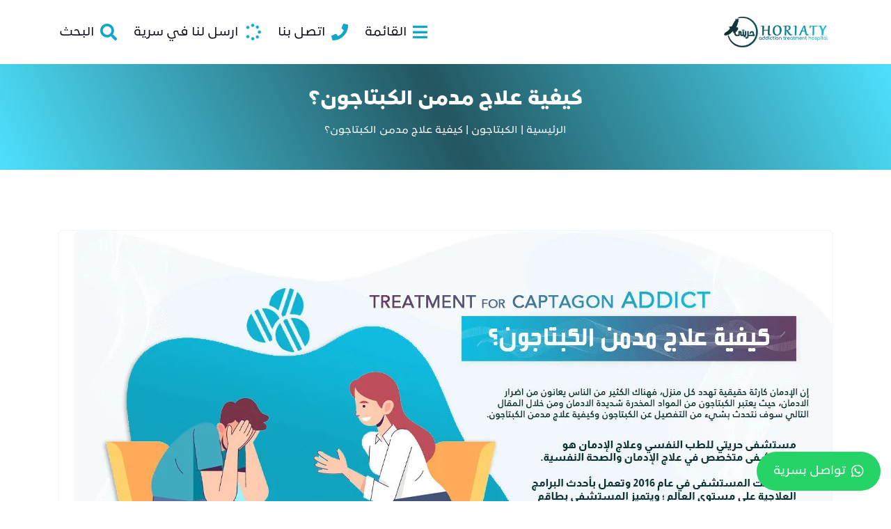

--- FILE ---
content_type: text/html; charset=UTF-8
request_url: https://www.horiaty.com/%D8%B9%D9%84%D8%A7%D8%AC-%D9%85%D8%AF%D9%85%D9%86-%D8%A7%D9%84%D9%83%D8%A8%D8%AA%D8%A7%D8%AC%D9%88%D9%86/
body_size: 19836
content:
<!DOCTYPE html>

<html class="no-js" dir="rtl" lang="ar" prefix="og: https://ogp.me/ns#">
	<head>

		<meta charset="UTF-8">
		<meta name="viewport" content="width=device-width, initial-scale=1.0" >
		<meta http-equiv="X-UA-Compatible" content="IE=Edge">		
		<link rel="profile" href="https://gmpg.org/xfn/11">
		
		<!-- إضافة مكتبة jQuery -->
		<script src="https://cdnjs.cloudflare.com/ajax/libs/jquery/3.6.3/jquery.min.js" integrity="sha512-STof4xm1wgkfm7heWqFJVn58Hm3EtS31XFaagaa8VMReCXAkQnJZ+jEy8PCC/iT18dFy95WcExNHFTqLyp72eQ==" crossorigin="anonymous" referrerpolicy="no-referrer"></script>

		<!-- إضافة مكتبة Magnific Popup CSS -->
		<link rel="stylesheet" href="https://cdnjs.cloudflare.com/ajax/libs/magnific-popup.js/1.1.0/magnific-popup.min.css">

		<!-- إضافة مكتبة Magnific Popup JS -->
		<script src="https://cdnjs.cloudflare.com/ajax/libs/magnific-popup.js/1.1.0/jquery.magnific-popup.min.js"></script>

		
<!-- تحسين محرك البحث بواسطة رانك ماث - https://rankmath.com/ -->
<title>علاج مدمن الكبتاجون في 4 خطوات | هل العلاج في المنزل ممكن؟</title>
<meta name="description" content="حيث يعتبر الكبتاجون من المواد المخدرة شديدة الادمان ومن خلال المقال التالي سوف نتحدث بشيء من التفصيل عن الكبتاجون وكيفية علاج مدمن الكبتاجون."/>
<meta name="robots" content="follow, index, max-snippet:-1, max-video-preview:-1, max-image-preview:large"/>
<link rel="canonical" href="https://www.horiaty.com/%d8%b9%d9%84%d8%a7%d8%ac-%d9%85%d8%af%d9%85%d9%86-%d8%a7%d9%84%d9%83%d8%a8%d8%aa%d8%a7%d8%ac%d9%88%d9%86/" />
<meta property="og:locale" content="ar_AR" />
<meta property="og:type" content="article" />
<meta property="og:title" content="علاج مدمن الكبتاجون في 4 خطوات | هل العلاج في المنزل ممكن؟" />
<meta property="og:description" content="حيث يعتبر الكبتاجون من المواد المخدرة شديدة الادمان ومن خلال المقال التالي سوف نتحدث بشيء من التفصيل عن الكبتاجون وكيفية علاج مدمن الكبتاجون." />
<meta property="og:url" content="https://www.horiaty.com/%d8%b9%d9%84%d8%a7%d8%ac-%d9%85%d8%af%d9%85%d9%86-%d8%a7%d9%84%d9%83%d8%a8%d8%aa%d8%a7%d8%ac%d9%88%d9%86/" />
<meta property="og:site_name" content="مستشفى حريتي للطب النفسي وعلاج الإدمان" />
<meta property="article:publisher" content="https://www.facebook.com/HoriatyHospital/" />
<meta property="article:author" content="AymanCamill" />
<meta property="article:section" content="الكبتاجون" />
<meta property="og:updated_time" content="2024-11-23T23:36:16+03:00" />
<meta property="fb:admins" content="100003695955910" />
<meta property="og:image" content="https://www.horiaty.com/wp-content/uploads/2023/09/Treatment-for-Captagon-addict.webp" />
<meta property="og:image:secure_url" content="https://www.horiaty.com/wp-content/uploads/2023/09/Treatment-for-Captagon-addict.webp" />
<meta property="og:image:width" content="1088" />
<meta property="og:image:height" content="628" />
<meta property="og:image:alt" content="علاج مدمن الكبتاجون" />
<meta property="og:image:type" content="image/webp" />
<meta name="twitter:card" content="summary_large_image" />
<meta name="twitter:title" content="علاج مدمن الكبتاجون في 4 خطوات | هل العلاج في المنزل ممكن؟" />
<meta name="twitter:description" content="حيث يعتبر الكبتاجون من المواد المخدرة شديدة الادمان ومن خلال المقال التالي سوف نتحدث بشيء من التفصيل عن الكبتاجون وكيفية علاج مدمن الكبتاجون." />
<meta name="twitter:site" content="@HoriatyHospital" />
<meta name="twitter:creator" content="@AymanCamill" />
<meta name="twitter:image" content="https://www.horiaty.com/wp-content/uploads/2023/09/Treatment-for-Captagon-addict.webp" />
<!-- /إضافة تحسين محركات البحث لووردبريس Rank Math -->

<link rel='preconnect' href='https://www.horiaty.com' />
<link rel="alternate" type="application/rss+xml" title="مستشفى حريتي &laquo; كيفية علاج مدمن الكبتاجون؟ خلاصة التعليقات" href="https://www.horiaty.com/%d8%b9%d9%84%d8%a7%d8%ac-%d9%85%d8%af%d9%85%d9%86-%d8%a7%d9%84%d9%83%d8%a8%d8%aa%d8%a7%d8%ac%d9%88%d9%86/feed/" />
<link rel="alternate" title="oEmbed (JSON)" type="application/json+oembed" href="https://www.horiaty.com/wp-json/oembed/1.0/embed?url=https%3A%2F%2Fwww.horiaty.com%2F%25d8%25b9%25d9%2584%25d8%25a7%25d8%25ac-%25d9%2585%25d8%25af%25d9%2585%25d9%2586-%25d8%25a7%25d9%2584%25d9%2583%25d8%25a8%25d8%25aa%25d8%25a7%25d8%25ac%25d9%2588%25d9%2586%2F" />
<link rel="alternate" title="oEmbed (XML)" type="text/xml+oembed" href="https://www.horiaty.com/wp-json/oembed/1.0/embed?url=https%3A%2F%2Fwww.horiaty.com%2F%25d8%25b9%25d9%2584%25d8%25a7%25d8%25ac-%25d9%2585%25d8%25af%25d9%2585%25d9%2586-%25d8%25a7%25d9%2584%25d9%2583%25d8%25a8%25d8%25aa%25d8%25a7%25d8%25ac%25d9%2588%25d9%2586%2F&#038;format=xml" />
<style id='wp-img-auto-sizes-contain-inline-css'>
img:is([sizes=auto i],[sizes^="auto," i]){contain-intrinsic-size:3000px 1500px}
/*# sourceURL=wp-img-auto-sizes-contain-inline-css */
</style>

<style id='wp-emoji-styles-inline-css'>

	img.wp-smiley, img.emoji {
		display: inline !important;
		border: none !important;
		box-shadow: none !important;
		height: 1em !important;
		width: 1em !important;
		margin: 0 0.07em !important;
		vertical-align: -0.1em !important;
		background: none !important;
		padding: 0 !important;
	}
/*# sourceURL=wp-emoji-styles-inline-css */
</style>
<style id='classic-theme-styles-inline-css'>
/*! This file is auto-generated */
.wp-block-button__link{color:#fff;background-color:#32373c;border-radius:9999px;box-shadow:none;text-decoration:none;padding:calc(.667em + 2px) calc(1.333em + 2px);font-size:1.125em}.wp-block-file__button{background:#32373c;color:#fff;text-decoration:none}
/*# sourceURL=/wp-includes/css/classic-themes.min.css */
</style>
<link rel='stylesheet' id='contact-form-7-css' href='https://www.horiaty.com/wp-content/plugins/contact-form-7/includes/css/styles.css?ver=6.1.4' media='all' />
<link rel='stylesheet' id='contact-form-7-rtl-css' href='https://www.horiaty.com/wp-content/plugins/contact-form-7/includes/css/styles-rtl.css?ver=6.1.4' media='all' />
<link rel='stylesheet' id='bootstrap-rtl-css-css' href='https://www.horiaty.com/wp-content/themes/horiaty/assets/css/bootstrap-rtl-4.5.3.min.css?ver=6.9' media='all' />
<link rel='stylesheet' id='helper-ar-css-css' href='https://www.horiaty.com/wp-content/themes/horiaty/assets/css/helper-4.0.0.min.css?ver=6.9' media='all' />
<link rel='stylesheet' id='goaraby-style-css' href='https://www.horiaty.com/wp-content/themes/horiaty/style.css?ver=6.9' media='all' />
<link rel='stylesheet' id='wp-pagenavi-css' href='https://www.horiaty.com/wp-content/plugins/wp-pagenavi/pagenavi-css.css?ver=2.70' media='all' />
<link rel="https://api.w.org/" href="https://www.horiaty.com/wp-json/" /><link rel="alternate" title="JSON" type="application/json" href="https://www.horiaty.com/wp-json/wp/v2/posts/9045" /><link rel="EditURI" type="application/rsd+xml" title="RSD" href="https://www.horiaty.com/xmlrpc.php?rsd" />
<link rel="stylesheet" href="https://www.horiaty.com/wp-content/themes/horiaty/rtl.css" media="screen" /><meta name="generator" content="WordPress 6.9" />
<link rel='shortlink' href='https://www.horiaty.com/?p=9045' />
<link rel="icon" href="https://www.horiaty.com/wp-content/uploads/2023/03/cropped-logo-bar-32x32.png" sizes="32x32" />
<link rel="icon" href="https://www.horiaty.com/wp-content/uploads/2023/03/cropped-logo-bar-192x192.png" sizes="192x192" />
<link rel="apple-touch-icon" href="https://www.horiaty.com/wp-content/uploads/2023/03/cropped-logo-bar-180x180.png" />
<meta name="msapplication-TileImage" content="https://www.horiaty.com/wp-content/uploads/2023/03/cropped-logo-bar-270x270.png" />
		<script async src="https://www.googletagmanager.com/gtag/js?id=G-SK215V886X"></script>
<script>
  window.dataLayer = window.dataLayer || [];
  function gtag(){dataLayer.push(arguments);}
  gtag('js', new Date());
  gtag('config', 'G-SK215V886X');
</script>

	<style id='global-styles-inline-css'>
:root{--wp--preset--aspect-ratio--square: 1;--wp--preset--aspect-ratio--4-3: 4/3;--wp--preset--aspect-ratio--3-4: 3/4;--wp--preset--aspect-ratio--3-2: 3/2;--wp--preset--aspect-ratio--2-3: 2/3;--wp--preset--aspect-ratio--16-9: 16/9;--wp--preset--aspect-ratio--9-16: 9/16;--wp--preset--color--black: #000000;--wp--preset--color--cyan-bluish-gray: #abb8c3;--wp--preset--color--white: #ffffff;--wp--preset--color--pale-pink: #f78da7;--wp--preset--color--vivid-red: #cf2e2e;--wp--preset--color--luminous-vivid-orange: #ff6900;--wp--preset--color--luminous-vivid-amber: #fcb900;--wp--preset--color--light-green-cyan: #7bdcb5;--wp--preset--color--vivid-green-cyan: #00d084;--wp--preset--color--pale-cyan-blue: #8ed1fc;--wp--preset--color--vivid-cyan-blue: #0693e3;--wp--preset--color--vivid-purple: #9b51e0;--wp--preset--gradient--vivid-cyan-blue-to-vivid-purple: linear-gradient(135deg,rgb(6,147,227) 0%,rgb(155,81,224) 100%);--wp--preset--gradient--light-green-cyan-to-vivid-green-cyan: linear-gradient(135deg,rgb(122,220,180) 0%,rgb(0,208,130) 100%);--wp--preset--gradient--luminous-vivid-amber-to-luminous-vivid-orange: linear-gradient(135deg,rgb(252,185,0) 0%,rgb(255,105,0) 100%);--wp--preset--gradient--luminous-vivid-orange-to-vivid-red: linear-gradient(135deg,rgb(255,105,0) 0%,rgb(207,46,46) 100%);--wp--preset--gradient--very-light-gray-to-cyan-bluish-gray: linear-gradient(135deg,rgb(238,238,238) 0%,rgb(169,184,195) 100%);--wp--preset--gradient--cool-to-warm-spectrum: linear-gradient(135deg,rgb(74,234,220) 0%,rgb(151,120,209) 20%,rgb(207,42,186) 40%,rgb(238,44,130) 60%,rgb(251,105,98) 80%,rgb(254,248,76) 100%);--wp--preset--gradient--blush-light-purple: linear-gradient(135deg,rgb(255,206,236) 0%,rgb(152,150,240) 100%);--wp--preset--gradient--blush-bordeaux: linear-gradient(135deg,rgb(254,205,165) 0%,rgb(254,45,45) 50%,rgb(107,0,62) 100%);--wp--preset--gradient--luminous-dusk: linear-gradient(135deg,rgb(255,203,112) 0%,rgb(199,81,192) 50%,rgb(65,88,208) 100%);--wp--preset--gradient--pale-ocean: linear-gradient(135deg,rgb(255,245,203) 0%,rgb(182,227,212) 50%,rgb(51,167,181) 100%);--wp--preset--gradient--electric-grass: linear-gradient(135deg,rgb(202,248,128) 0%,rgb(113,206,126) 100%);--wp--preset--gradient--midnight: linear-gradient(135deg,rgb(2,3,129) 0%,rgb(40,116,252) 100%);--wp--preset--font-size--small: 13px;--wp--preset--font-size--medium: 20px;--wp--preset--font-size--large: 36px;--wp--preset--font-size--x-large: 42px;--wp--preset--spacing--20: 0.44rem;--wp--preset--spacing--30: 0.67rem;--wp--preset--spacing--40: 1rem;--wp--preset--spacing--50: 1.5rem;--wp--preset--spacing--60: 2.25rem;--wp--preset--spacing--70: 3.38rem;--wp--preset--spacing--80: 5.06rem;--wp--preset--shadow--natural: 6px 6px 9px rgba(0, 0, 0, 0.2);--wp--preset--shadow--deep: 12px 12px 50px rgba(0, 0, 0, 0.4);--wp--preset--shadow--sharp: 6px 6px 0px rgba(0, 0, 0, 0.2);--wp--preset--shadow--outlined: 6px 6px 0px -3px rgb(255, 255, 255), 6px 6px rgb(0, 0, 0);--wp--preset--shadow--crisp: 6px 6px 0px rgb(0, 0, 0);}:where(.is-layout-flex){gap: 0.5em;}:where(.is-layout-grid){gap: 0.5em;}body .is-layout-flex{display: flex;}.is-layout-flex{flex-wrap: wrap;align-items: center;}.is-layout-flex > :is(*, div){margin: 0;}body .is-layout-grid{display: grid;}.is-layout-grid > :is(*, div){margin: 0;}:where(.wp-block-columns.is-layout-flex){gap: 2em;}:where(.wp-block-columns.is-layout-grid){gap: 2em;}:where(.wp-block-post-template.is-layout-flex){gap: 1.25em;}:where(.wp-block-post-template.is-layout-grid){gap: 1.25em;}.has-black-color{color: var(--wp--preset--color--black) !important;}.has-cyan-bluish-gray-color{color: var(--wp--preset--color--cyan-bluish-gray) !important;}.has-white-color{color: var(--wp--preset--color--white) !important;}.has-pale-pink-color{color: var(--wp--preset--color--pale-pink) !important;}.has-vivid-red-color{color: var(--wp--preset--color--vivid-red) !important;}.has-luminous-vivid-orange-color{color: var(--wp--preset--color--luminous-vivid-orange) !important;}.has-luminous-vivid-amber-color{color: var(--wp--preset--color--luminous-vivid-amber) !important;}.has-light-green-cyan-color{color: var(--wp--preset--color--light-green-cyan) !important;}.has-vivid-green-cyan-color{color: var(--wp--preset--color--vivid-green-cyan) !important;}.has-pale-cyan-blue-color{color: var(--wp--preset--color--pale-cyan-blue) !important;}.has-vivid-cyan-blue-color{color: var(--wp--preset--color--vivid-cyan-blue) !important;}.has-vivid-purple-color{color: var(--wp--preset--color--vivid-purple) !important;}.has-black-background-color{background-color: var(--wp--preset--color--black) !important;}.has-cyan-bluish-gray-background-color{background-color: var(--wp--preset--color--cyan-bluish-gray) !important;}.has-white-background-color{background-color: var(--wp--preset--color--white) !important;}.has-pale-pink-background-color{background-color: var(--wp--preset--color--pale-pink) !important;}.has-vivid-red-background-color{background-color: var(--wp--preset--color--vivid-red) !important;}.has-luminous-vivid-orange-background-color{background-color: var(--wp--preset--color--luminous-vivid-orange) !important;}.has-luminous-vivid-amber-background-color{background-color: var(--wp--preset--color--luminous-vivid-amber) !important;}.has-light-green-cyan-background-color{background-color: var(--wp--preset--color--light-green-cyan) !important;}.has-vivid-green-cyan-background-color{background-color: var(--wp--preset--color--vivid-green-cyan) !important;}.has-pale-cyan-blue-background-color{background-color: var(--wp--preset--color--pale-cyan-blue) !important;}.has-vivid-cyan-blue-background-color{background-color: var(--wp--preset--color--vivid-cyan-blue) !important;}.has-vivid-purple-background-color{background-color: var(--wp--preset--color--vivid-purple) !important;}.has-black-border-color{border-color: var(--wp--preset--color--black) !important;}.has-cyan-bluish-gray-border-color{border-color: var(--wp--preset--color--cyan-bluish-gray) !important;}.has-white-border-color{border-color: var(--wp--preset--color--white) !important;}.has-pale-pink-border-color{border-color: var(--wp--preset--color--pale-pink) !important;}.has-vivid-red-border-color{border-color: var(--wp--preset--color--vivid-red) !important;}.has-luminous-vivid-orange-border-color{border-color: var(--wp--preset--color--luminous-vivid-orange) !important;}.has-luminous-vivid-amber-border-color{border-color: var(--wp--preset--color--luminous-vivid-amber) !important;}.has-light-green-cyan-border-color{border-color: var(--wp--preset--color--light-green-cyan) !important;}.has-vivid-green-cyan-border-color{border-color: var(--wp--preset--color--vivid-green-cyan) !important;}.has-pale-cyan-blue-border-color{border-color: var(--wp--preset--color--pale-cyan-blue) !important;}.has-vivid-cyan-blue-border-color{border-color: var(--wp--preset--color--vivid-cyan-blue) !important;}.has-vivid-purple-border-color{border-color: var(--wp--preset--color--vivid-purple) !important;}.has-vivid-cyan-blue-to-vivid-purple-gradient-background{background: var(--wp--preset--gradient--vivid-cyan-blue-to-vivid-purple) !important;}.has-light-green-cyan-to-vivid-green-cyan-gradient-background{background: var(--wp--preset--gradient--light-green-cyan-to-vivid-green-cyan) !important;}.has-luminous-vivid-amber-to-luminous-vivid-orange-gradient-background{background: var(--wp--preset--gradient--luminous-vivid-amber-to-luminous-vivid-orange) !important;}.has-luminous-vivid-orange-to-vivid-red-gradient-background{background: var(--wp--preset--gradient--luminous-vivid-orange-to-vivid-red) !important;}.has-very-light-gray-to-cyan-bluish-gray-gradient-background{background: var(--wp--preset--gradient--very-light-gray-to-cyan-bluish-gray) !important;}.has-cool-to-warm-spectrum-gradient-background{background: var(--wp--preset--gradient--cool-to-warm-spectrum) !important;}.has-blush-light-purple-gradient-background{background: var(--wp--preset--gradient--blush-light-purple) !important;}.has-blush-bordeaux-gradient-background{background: var(--wp--preset--gradient--blush-bordeaux) !important;}.has-luminous-dusk-gradient-background{background: var(--wp--preset--gradient--luminous-dusk) !important;}.has-pale-ocean-gradient-background{background: var(--wp--preset--gradient--pale-ocean) !important;}.has-electric-grass-gradient-background{background: var(--wp--preset--gradient--electric-grass) !important;}.has-midnight-gradient-background{background: var(--wp--preset--gradient--midnight) !important;}.has-small-font-size{font-size: var(--wp--preset--font-size--small) !important;}.has-medium-font-size{font-size: var(--wp--preset--font-size--medium) !important;}.has-large-font-size{font-size: var(--wp--preset--font-size--large) !important;}.has-x-large-font-size{font-size: var(--wp--preset--font-size--x-large) !important;}
/*# sourceURL=global-styles-inline-css */
</style>
</head>

<header>
			<div class="headerbg bg-white py-3 py-lg-4">
				<div class="container">
                    <div class="d-flex align-items-center justify-content-between">
                        <a class="headerbg__logo d-block" href="https://www.horiaty.com/">
                            <img src="https://www.horiaty.com/wp-content/uploads/2023/06/logo-horiaty.webp"  width="155" height="44" alt="Horiaty Hospital logo">
                        </a>
						<div class="d-flex align-items-center">
							<a class="blockmenusfull__open mr-xl-4 mr-3 d-flex align-items-center font-17 font-w400" href="#menu" aria-label="زر القائمة الرئيسية">
								<i class="fa fa-bars font-24 text-primary mr-xl-2"></i>
								<span class="d-none d-md-block">القائمة</span>
							</a>

							<a class="d-flex align-items-center font-17 font-w400 mr-xl-4 mr-3" href="tel:+201000665685" target="_blank" aria-label="زر اتصل بنا">
								<i class="fa fa-phone font-24 text-primary mr-xl-2"></i>
								<span class="d-none d-md-block">اتصل بنا</span>
																
							</a>							
							<a class="d-flex align-items-center font-17 font-w400 mr-xl-4 mr-3" data-toggle="modal" data-target="#modalrequestservice" href="/contact" aria-label="زر ارسال رسال">
								<i class="fa fa-spinner fa-spin font-24 text-primary mr-xl-2"></i>
								<span class="d-none d-md-block">ارسل لنا في سرية</span>
							</a>
							
							<a class="d-flex align-items-center font-17 font-w400" data-toggle="modal" data-target="#modalsearchheader" href="/search" aria-label="زرار مربع البحث">
								<i class="fa fa-search font-24 text-primary mr-xl-2"></i>
								<span class="d-none d-md-block">البحث</span>
							</a>
							
						</div>
                    </div>
				</div>
            </div>	
	<div class="blockmenusfull bg-secondary text-white">
	<div class="container position-relative">
		<a class="blockmenusfull__close position-absolute" href="#close">
			<img alt="مستشفى حريتي" src="https://horiaty.com/wp-content/themes/horiaty/assets/img/icon03.svg">
		</a>
					
		<div class="row align-items-start justify-content-between">
						
			<div class="col-lg-3 d-flex flex-column justify-content-center">
				<div class="menu-%d8%a7%d9%84%d9%82%d8%a7%d8%a6%d9%85%d8%a9-%d8%a7%d9%84%d8%b1%d8%a6%d9%8a%d8%b3%d9%8a%d8%a9-container"><ul id="menu-%d8%a7%d9%84%d9%82%d8%a7%d8%a6%d9%85%d8%a9-%d8%a7%d9%84%d8%b1%d8%a6%d9%8a%d8%b3%d9%8a%d8%a9" class="blockmenusfull__links list-unstyled p-0 mb-5 mb-lg-4 pr-2 dotted-menu"><li id="menu-item-176" class="menu-item menu-item-type-post_type menu-item-object-page menu-item-home menu-item-176"><a class="nav-link"href="https://www.horiaty.com/">الرئيسية</a></li>
<li id="menu-item-179" class="menu-item menu-item-type-post_type menu-item-object-page menu-item-179"><a class="nav-link"href="https://www.horiaty.com/about-us/">من نحن</a></li>
<li id="menu-item-178" class="menu-item menu-item-type-post_type menu-item-object-page menu-item-178"><a class="nav-link"href="https://www.horiaty.com/%d8%a7%d9%84%d9%85%d8%af%d9%88%d9%86%d8%a9/">المقالات</a></li>
<li id="menu-item-7441" class="menu-item menu-item-type-post_type menu-item-object-page menu-item-7441"><a class="nav-link"href="https://www.horiaty.com/contact-us/">اتصل بنا</a></li>
<li id="menu-item-263" class="menu-item menu-item-type-post_type menu-item-object-page menu-item-263"><a class="nav-link"href="https://www.horiaty.com/gallery/">الصور</a></li>
</ul></div>			</div>

			<div class="col-lg-3 d-flex flex-column justify-content-center">
				<div class="menu-%d9%82%d8%a7%d8%a6%d9%85%d8%a9-%d8%a7%d9%84%d8%a8%d8%b1%d8%a7%d9%85%d8%ac-container"><ul id="menu-%d9%82%d8%a7%d8%a6%d9%85%d8%a9-%d8%a7%d9%84%d8%a8%d8%b1%d8%a7%d9%85%d8%ac" class="blockmenusfull__links list-unstyled p-0 mb-5 mb-lg-4 pr-2 dotted-menu"><li id="menu-item-10146" class="menu-item menu-item-type-custom menu-item-object-custom menu-item-10146"><a class="nav-link"href="https://www.horiaty.com/rehab/">البرامج العلاجية</a></li>
<li id="menu-item-10144" class="menu-item menu-item-type-custom menu-item-object-custom menu-item-10144"><a class="nav-link"href="https://www.horiaty.com/rehab/full-board/">الإقامة الكاملة</a></li>
<li id="menu-item-10142" class="menu-item menu-item-type-custom menu-item-object-custom menu-item-10142"><a class="nav-link"href="https://www.horiaty.com/rehab/detoxification/">سحب السموم</a></li>
<li id="menu-item-10143" class="menu-item menu-item-type-custom menu-item-object-custom menu-item-10143"><a class="nav-link"href="https://www.horiaty.com/rehab/dual-diagnosis/">التشخيص المزدوج</a></li>
<li id="menu-item-10139" class="menu-item menu-item-type-custom menu-item-object-custom menu-item-10139"><a class="nav-link"href="https://www.horiaty.com/rehab/aftercare/">الرعاية اللاحقة</a></li>
<li id="menu-item-10145" class="menu-item menu-item-type-custom menu-item-object-custom menu-item-10145"><a class="nav-link"href="https://www.horiaty.com/rehab/relapse-prevention/">مانع الانتكاس</a></li>
</ul></div>			</div>

			<div class="col-lg-3 d-flex flex-column justify-content-center">
				<div class="menu-%d9%82%d8%a7%d8%a6%d9%85%d8%a9-%d8%a7%d9%84%d9%85%d9%88%d8%a7%d8%af-container"><ul id="menu-%d9%82%d8%a7%d8%a6%d9%85%d8%a9-%d8%a7%d9%84%d9%85%d9%88%d8%a7%d8%af" class="blockmenusfull__links list-unstyled p-0 mb-5 mb-lg-4 pr-2 dotted-menu"><li id="menu-item-10132" class="menu-item menu-item-type-custom menu-item-object-custom menu-item-10132"><a class="nav-link"href="https://www.horiaty.com/drugs/">المواد المخدرة</a></li>
<li id="menu-item-10129" class="menu-item menu-item-type-post_type menu-item-object-page menu-item-10129"><a class="nav-link"href="https://www.horiaty.com/%d8%a3%d9%86%d9%88%d8%a7%d8%b9-%d8%a7%d9%84%d9%85%d8%ae%d8%af%d8%b1%d8%a7%d8%aa/">الأنواع والتأثيرات</a></li>
<li id="menu-item-10130" class="menu-item menu-item-type-post_type menu-item-object-page menu-item-10130"><a class="nav-link"href="https://www.horiaty.com/%d8%a3%d8%b9%d8%b1%d8%a7%d8%b6-%d8%aa%d8%b9%d8%a7%d8%b7%d9%8a-%d8%a7%d9%84%d9%85%d8%ae%d8%af%d8%b1%d8%a7%d8%aa/">أعراض التعاطي</a></li>
<li id="menu-item-10131" class="menu-item menu-item-type-post_type menu-item-object-page menu-item-10131"><a class="nav-link"href="https://www.horiaty.com/%d8%b9%d9%84%d8%a7%d8%ac-%d8%a5%d8%af%d9%85%d8%a7%d9%86-%d8%a7%d9%84%d9%85%d8%ae%d8%af%d8%b1%d8%a7%d8%aa/">علاج إدمان المخدرات</a></li>
<li id="menu-item-10147" class="menu-item menu-item-type-custom menu-item-object-custom menu-item-10147"><a class="nav-link"href="https://www.horiaty.com/rehab/adolescent/">علاج إدمان المراهقين</a></li>
</ul></div>			</div>

			<div class="col-lg-3 d-flex flex-column justify-content-center">
				<div class="menu-%d9%82%d8%a7%d8%a6%d9%85%d8%a9-%d8%a7%d9%84%d9%85%d9%88%d8%a7%d8%af-%d8%a7%d9%84%d9%86%d9%81%d8%b3%d9%8a%d8%a9-container"><ul id="menu-%d9%82%d8%a7%d8%a6%d9%85%d8%a9-%d8%a7%d9%84%d9%85%d9%88%d8%a7%d8%af-%d8%a7%d9%84%d9%86%d9%81%d8%b3%d9%8a%d8%a9" class="blockmenusfull__links list-unstyled p-0 mb-5 mb-lg-4 pr-2 dotted-menu"><li id="menu-item-10152" class="menu-item menu-item-type-custom menu-item-object-custom menu-item-10152"><a class="nav-link"href="#">الاضطرابات النفسية</a></li>
<li id="menu-item-10153" class="menu-item menu-item-type-custom menu-item-object-custom menu-item-10153"><a class="nav-link"href="#">الاكتئاب</a></li>
<li id="menu-item-10157" class="menu-item menu-item-type-custom menu-item-object-custom menu-item-10157"><a class="nav-link"href="#">ثنائي القطب</a></li>
<li id="menu-item-10154" class="menu-item menu-item-type-custom menu-item-object-custom menu-item-10154"><a class="nav-link"href="#">اضطراب القلق</a></li>
<li id="menu-item-10156" class="menu-item menu-item-type-custom menu-item-object-custom menu-item-10156"><a class="nav-link"href="#">الشخصية الحدية</a></li>
<li id="menu-item-10155" class="menu-item menu-item-type-custom menu-item-object-custom menu-item-10155"><a class="nav-link"href="#">الوسواس القهري</a></li>
<li id="menu-item-10160" class="menu-item menu-item-type-custom menu-item-object-custom menu-item-10160"><a class="nav-link"href="#">الشخصية السادية</a></li>
<li id="menu-item-10158" class="menu-item menu-item-type-custom menu-item-object-custom menu-item-10158"><a class="nav-link"href="#">الشخصية المازوخية</a></li>
<li id="menu-item-10159" class="menu-item menu-item-type-custom menu-item-object-custom menu-item-10159"><a class="nav-link"href="#">الشخصية السيكوباتية</a></li>
</ul></div>			</div>
					
		</div>
	</div>
</div>

<style>
	.dotted-menu {
		text-align: right; /* محاذاة النص إلى اليمين */
	}

	.dotted-menu li {
		list-style-type: none; /* إزالة النقاط الافتراضية */
		position: relative; /* للتمكن من استخدام الخط */
		padding-right: 20px; /* المسافة بين النقطة والنص */
	}

	.dotted-menu li::before {
		content: ""; /* إضافة عنصر محتوى فارغ */
		position: absolute; /* موضع العنصر قبل النص */
		right: 0; /* الموضع من اليمين */
		top: 50%; /* مركز العنصر عموديًا */
		transform: translateY(-50%); /* موازنة العنصر ليكون في المنتصف */
		width: 4px; /* عرض النقطة */
		height: 4px; /* ارتفاع النقطة */
		background-color: white; /* لون النقطة */
		border-radius: 50%; /* شكل دائري */
	}
</style>
	<div class="modal fade" id="modalsearchheader" tabindex="-1" role="dialog" aria-labelledby="exampleModalLabel" aria-hidden="true">
				<div class="modal-dialog modal-dialog-centered" role="document">
					<div class="modal-content rounded-lg">
						<div class="modal-body p-4">
							<form action="https://www.horiaty.com/" method="get">
								<div class="row row-p4">
									<div class="col-md-7">
										<input type="search" class="form-control" name="s" placeholder="عن ماذا تبحث؟">
									</div>
									<div class="col-md-3">
										<input class="btn btn-primary btn-block" type="submit" value="البحث">
									</div>
									<div class="col-md-2">
										<button type="button" class="btn btn-secondary btn-block" data-dismiss="modal">إغلاق</button>
									</div>
								</div>
							</form>
						</div>
					</div>
				</div>
			</div>    
		</header>	
<body>
<!-- JSON-LD Created by: Ayman Camill at https://www.horiaty.com/ -->
<script type="application/ld+json">
{
  "@context": "https://schema.org",
  "@type": "MedicalWebPage",
  "mainEntityOfPage": {
    "@type": "WebPage",
    "@id": "https://www.horiaty.com/%d8%b9%d9%84%d8%a7%d8%ac-%d9%85%d8%af%d9%85%d9%86-%d8%a7%d9%84%d9%83%d8%a8%d8%aa%d8%a7%d8%ac%d9%88%d9%86/#MedicalWebPage"
  },
  "headline": "علاج مدمن الكبتاجون في 4 خطوات | هل العلاج في المنزل ممكن؟",
  "description": "حيث يعتبر الكبتاجون من المواد المخدرة شديدة الادمان ومن خلال المقال التالي سوف نتحدث بشيء من التفصيل عن الكبتاجون وكيفية علاج مدمن الكبتاجون.",
  "articleBody": "إن الإدمان كارثة حقيقية تهدد كل منزل، فهناك الكثير من الناس يعانون من اضرار الادمان، حيث يعتبر الكبتاجون من المواد المخدرة شديدة الادمان ومن خلال المقال التالي سوف نتحدث بشيء من التفصيل عن الكبتاجون وكيفية علاج مدمن الكبتاجون.\r\nما هو الكبتاجون ؟ وهل يعتبر الكبتاجون إدمان أم علاج؟\r\n\r\n \tإن مادة الكبتاجون من المواد التي تم تصنيعها من الامفيتامينات، حيث أن الاسم العلمي لذلك العقار هو الفينيثلين، وقد ذاع صيته كمادة مخدرة في الآونة الأخيرة ويتساءل البعض عن كيفية علاج مدمن الكبتاجون.\r\n \tتم استخدام الكبتاجون كعلاج لفترة من الوقت، حيث استخدمه الاطباء في علاج حالات اضطراب فرط الحركة ونقص الانتباه، كما يستخدم في حالات داء النوم لما له من أثر تحفيزي على أداء الجهاز العصبي، وأيضًا قد تم استخدامه في حالات السمنة لما له من أثر على سد الشهية.\r\n \tكما تم استخدام الكبتاجون كمادة مخدرة بعد ذلك، حيث يعمل على زيادة شعور الشخص بالنشاط، مما يزيد من قدرته على القيام بالمهام الشاقة بكل سهولة، كما تسبب تلك المادة أرقًا شديدًا، لذلك فهي تعتبر من المنبهات القوية.\r\n\r\nما هي أعراض تعاطي الكبتاجون؟\r\nتظهر على المدمن عدة أعراض تشير إلى أنه قد وصل إلى مرحلة الإدمان ويحتاج إلى مساعدة حقيقية من أجل كيفية علاج إدمان الكبتاجون وتنقسم تلك الأعراض إلى ما يلي:\r\nأعراض تعاطي الكبتاجون الجسدية:\r\n\r\n \tيشعر المدمن بجفاف الفم الشديد، وأيضًا صداع مع الشعور بالدوار.\r\n \tتقلبات في الجهاز الهضمي ما بين الإمساك والإسهال.\r\n \tزيادة مستمرة في ضربات القلب، لذا فهو خطير جدًا على مرضى القلب.\r\n\r\nأعراض تعاطي الكبتاجون النفسية:\r\n\r\n \tتقلبات مزاجية حادة، فمن المنطقي أن ترى المدمن في حالة من السعادة الشديدة ثم يتحول ذلك إلى حزن بعد عدة دقائق.\r\n \tعدم القدرة على تحمل المسؤولية.\r\n \tالابتعاد عمن حوله والرغبة الشديدة في الانعزال والاكتئاب.\r\n\r\nكيف يحدث إدمان الكبتاجون؟\r\nكما هو متعارف عليه فإن الإدمان لا يأتي فجأة، حيث أن هناك عدة مراحل يمر بها المدمن حتى يصل إلى الإدمان وهي:\r\n\r\n\r\n\r\nالتعاطي الغير منتظم:\r\nتلك هي الشرارة الأولى لبداية رحلة مريرة من الإدمان، حيث يبدأ المدمن بالتجربة لأول مرة ثم التعاطي بشكل عشوائي.\r\n\r\n\r\nالاعتياد:\r\nيشعر المريض بالرغبة اكثر في تناول المخدر، وذلك من أجل تكرار الشعور الذي ينتابه عند التعاطي لي كل مرة، وهنا يبدأ الاعتياد.\r\n\r\n\r\nالتعاطي المنتظم:\r\nفي تلك المرحلة يشعر المدمن بالرغبة في التعاطي باستمرار، ويلجأ إلى الهروب من حياته بالمخدر.\r\n\r\n\r\nالادمان:\r\nبعد المرور بكل تلك المراحل يكون المدمن قد وصل إلى المرحلة التي لا يستطيع أن يترك المخدر فيها وإذا أوقفه يشعر بأعراض شديدة، والتي تسمى الإدمان.\r\n\r\n\r\n\r\nصناعة ومكونات حبوب الكبتاجون\r\nإن مخدر الكبتاجون يعتبر من المشتقات الامفيتامينية، حيث أن الاسم العلمي لذلك العقار هو الفينيثلين، وهو متواجد في شكل كبسولات وأقراص يتم تناولها عن طريق الفم، ويتم إدمانه بالطرق الآتية:\r\n\r\n \tتناول الحبوب مباشرة.\r\n \tتفتيت الأقراص وإذابتها في محلول مائي ثم حقنها في الوريد.\r\n \tيمكن أيضًا عمل مسحوق من المخدر واستنشاقه مثل الكوكايين.\r\n\r\nتحليل الكبتاجون في الدم والبول\r\nيتم الكشف عن وجود الكبتاجون في سوائل الجسم مثل الدم والبول حيث أن:\r\n\r\n \tيتواجد الكبتاجون في الدم لمدة تتراوح ما بين 12 إلى 18 ساعة.\r\n \tكما أنه يبقى في البول لمدة تتراوح بين 3 ل 5 أيام من إيقاف المخدر، ولضمان الحصول على تحليل نظيف من الكبتاجون يمكنك التحليل بعد وقف المخدر لمدة 10 أيام.\r\n\r\nعلاج إدمان الكبتاجون خطوات تُساهم في التغلب عليه\r\nإن علاج ادمان الكبتاجون ليس أمرًا مستحيلًا ولكنه يتطلب عدة خطوات، سوف نتطرق إليها بشيء من التفصيل:\r\n1. فحص المريض وتشخيص حالته:\r\n\r\n \tبعد أن يقتنع المريض بضرورة العلاج والتعافي من الإدمان، فإن عليه التوجه إلى مصحة علاجية حيث يتم فحص المريض وتحديد أي مرحلة من الإدمان قد وصل إليها المريض.\r\n \tوبعد تشخيص حالته يقوم الفريق المتخصص بعمل خطة علاجية مفصلة، حيث تشمل كيفية علاج مدمن الكبتاجون بكل المراحل.\r\n\r\n2. سحب السموم وعلاج الأعراض الإنسحابية:\r\n\r\n \tتبدأ مراحل العلاج الفعلية بمرحلة سحب السموم من الجسم، والتي تهدف إلى سحب جميع بقايا المخدر من الجسم.\r\n \tتظهر في تلك المرحلة جميع الأعراض الانسحابية بوضوح، حيث يشعر المدمن بالتعب، الارهاق، رعشة، غثيان، وبعض الأعراض الأخرى، ويتم السيطرة على تلك الأعراض بواسطة المسكنات والمهدئات.\r\n\r\n3. مرحلة التأهيل النفسي والسلوكي:\r\n\r\n \tتعتبر مرحلة العلاج النفسي من المراحل العلاجية الهامة جدًا في كيفية علاج مدمن الكبتاجون، حيث يتم فيها تأهيل المدمن نفسيًا للعلاج وعدم العودة للمخدر مرة أخرى.\r\n \tيبدأ المدمن بجلسات فردية وجماعية أكثر من مرة في الأسبوع، وتستمر تلك الجلسات لعدة أشهر.\r\n\r\n4. مرحلة المتابعة بعد العلاج:\r\n\r\n \tعلاج الإدمان لا ينتهي عند اللحظة التي يخرج فيها المدمن من المستشفى، حيث أن المتابعة بعد تلقي العلاج هامة جدًا، وهي حجر الاساس في عدم عودة المدمن إلى تلقي المخدر مرة أخرى.\r\n \tفي تلك المرحلة يصف الطبيب عدة أدوية كي يستمر عليها المدمن المتعافي، وذلك حتى موعد المتابعة التالي ويتم تخفيف تلك الأدوية تدريجيًا وتحت اشراف طبي.\r\n\r\nبرامج علاج إدمان الكبتاجون\r\n\r\n\r\nإن المؤسسات المتخصصة في علاج الإدمان يكون لها برامج محددة في كيفية علاج مدمن الكبتاجون وسوف نوضح لكم الخطة العلاجية في مستشفى حريتي.\r\nتنظيف الجسم من السموم:\r\n\r\n \tيعتبر هذا الخطوة الأولى والمهمة في علاج إدمان الكبتاجون.\r\n \tيشمل تقديم الرعاية الطبية لمراقبة وسيطرة على الأعراض الانسحابية.\r\n \tيمكن أن يتضمن استخدام الأدوية للتخفيف من الأعراض الجسدية.\r\n\r\nالعلاج المعرفي السلوكي CBT:\r\n\r\n \tيساعد المصابين بإدمان الكبتاجون على فهم الأفكار والعوامل النفسية التي تسهم في إدمانهم.\r\n \tيركز على تطوير استراتيجيات للتعامل مع الرغبة والتفكير السلبي.\r\n \tيمكن أن يساعد في تحسين مهارات التحفيز الشخصي وتعزيز الالتزام بالعلاج.\r\n\r\nالعلاج بالأدوية MAT:\r\n\r\n \tيشمل استخدام الأدوية المعتمدة علمياً للمساعدة في التغلب على إدمان الكبتاجون.\r\n \tمن بين هذه الأدوية قد تتضمن الميثادون والبوبرينورفين.\r\n \tيمكن تعديل الجرعات تدريجياً بمراقبة طبية لتجنب الإدمان على الأدوية.\r\n\r\nهذه البرامج تعمل سويًا لتقديم الدعم والعناية الشاملة للأفراد الذين يعانون من إدمان الكبتاجون، مما يزيد من فرص نجاح العلاج وتحقيق الشفاء.\r\nعلاج مدمن الكبتاجون في المنزل هل هي حقيقة؟\r\nتعتبر كيفية علاج مدمن الكبتاجون من المنزل من التساؤلات التي تشغل الكثيرين، حيث أوضحت الأبحاث أن أغلب التجارب التي تمت على مدمنين حاولوا التعافي من المنزل انتهت بالفشل، وذلك بسبب عدم السيطرة على المدمن ؛ ولهذا السبب فإن اللجوء إلى برنامج علاجي متخصص مع مصحة علاجية هو أفضل حل من أجل التعافي من الكبتاجون.\r\nالمراكز المتخصصه في علاج الإدمان ولماذا مستشفى حريتي؟\r\nمستشفى حريتي للطب النفسي وعلاج الإدمان هو مستشفى متخصص في علاج الإدمان والصحة النفسية ؛ تأسست المستشفى في عام 2016 وتعمل بأحدث البرامج العلاجية على مستوى العالم ؛ ويتميز المستشفى بطاقم طبي محترف وبرامج علاجية مبتكرة وفريدة من نوعها ؛ وحقق المستشفى نجاحًا كبيرًا في معالجة مرضى الإدمان بنسبة نجاح تخطت الـ 97% ؛ يقع المستشفى في جمعية احمد عرابى، العبور، محافظة القاهرة‬، العبور.",
  "image": {
    "@type": "ImageObject",
    "url": "https://www.horiaty.com/wp-content/uploads/2023/09/Treatment-for-Captagon-addict.webp"
  },
  "author": {"@type":"Person","name":"محرر مستشفى حريتي","url":"https:\/\/www.horiaty.com"},
  "publisher": {
    "@type": "MedicalOrganization",
    "name": "مستشفى حريتي",
    "url": "https://www.horiaty.com",
    "logo": {
      "@type": "ImageObject",
      "url": "https://www.horiaty.com/wp-content/uploads/2023/06/logo-horiaty.webp"
    },
    "sameAs": [
      "https://www.facebook.com/HoriatyHospital",
      "https://x.com/HoriatyHospital",
      "https://www.instagram.com/horiatyhospital",
      "https://www.linkedin.com/company/horiatyhospital",
      "https://www.youtube.com/@HoriatyHospital"
    ],
    "contactPoint": {
      "@type": "ContactPoint",
      "telephone": "+201000665685",
      "contactType": "customer service",
      "areaServed": ["EG", "SA", "AE", "KW", "QA", "BH", "JO"],
      "availableLanguage": ["Arabic", "en"]
    },
    "address": {
      "@type": "PostalAddress",
      "streetAddress": "قطعة 421 خط 8 جنوب جمعية أحمد عرابي مدينة العبور",
      "addressLocality": "Cairo",
      "postalCode": "11751",
      "addressCountry": "EG"
    },
    "isAcceptingNewPatients": true,
    "medicalSpecialty": "Psychiatric",
    "availableService": "MedicalTherapy"
  },
  "datePublished": "2023-09-30T14:02:49+03:00",
  "dateModified": "2024-11-23T23:36:16+03:00",
  "inLanguage": "ar",
  "keywords": ["علاج مدمن الكبتاجون","علاج إدمان الكبتاجون"],
  "articleSection": ["الكبتاجون"],
  "potentialAction": {
    "@type": "ReadAction",
    "target": [
      "https://www.horiaty.com/%d8%b9%d9%84%d8%a7%d8%ac-%d9%85%d8%af%d9%85%d9%86-%d8%a7%d9%84%d9%83%d8%a8%d8%aa%d8%a7%d8%ac%d9%88%d9%86/"
    ]
  }
}
</script>


<!-- Open Graph Tags -->
<meta property="og:site_name" content="مستشفى حريتي">
<meta property="og:title" content="علاج مدمن الكبتاجون في 4 خطوات | هل العلاج في المنزل ممكن؟">
<meta property="og:description" content="حيث يعتبر الكبتاجون من المواد المخدرة شديدة الادمان ومن خلال المقال التالي سوف نتحدث بشيء من التفصيل عن الكبتاجون وكيفية علاج مدمن الكبتاجون.">
<meta property="og:image" content="https://www.horiaty.com/wp-content/uploads/2023/09/Treatment-for-Captagon-addict.webp">
<meta property="og:url" content="https://www.horiaty.com/%d8%b9%d9%84%d8%a7%d8%ac-%d9%85%d8%af%d9%85%d9%86-%d8%a7%d9%84%d9%83%d8%a8%d8%aa%d8%a7%d8%ac%d9%88%d9%86/">
<meta property="og:type" content="article">
<meta property="og:locale" content="ar_AR">

<!-- Twitter Cards -->
<meta name="twitter:site" content="@HoriatyHospital">
<meta name="twitter:title" content="علاج مدمن الكبتاجون في 4 خطوات | هل العلاج في المنزل ممكن؟">
<meta name="twitter:description" content="حيث يعتبر الكبتاجون من المواد المخدرة شديدة الادمان ومن خلال المقال التالي سوف نتحدث بشيء من التفصيل عن الكبتاجون وكيفية علاج مدمن الكبتاجون.">
<meta name="twitter:image" content="https://www.horiaty.com/wp-content/uploads/2023/09/Treatment-for-Captagon-addict.webp">
<meta name="twitter:card" content="summary_large_image">

<!-- / END Header -->



<div
    class="text-white bg-background bg-size-cover bg-position-centercenter d-flex align-items-center justify-content-center mb-3 page-title">
    <div class="container">
        <h1 class="text-center font-20 font-md-28 font-lg-28 m-0">
            كيفية علاج مدمن الكبتاجون؟        </h1>
        <nav aria-label="breadcrumbs" class="rank-math-breadcrumb"><p><a href="https://www.horiaty.com">الرئيسية</a><span class="separator"> | </span><a href="https://www.horiaty.com/%d8%a7%d9%84%d9%83%d8%a8%d8%aa%d8%a7%d8%ac%d9%88%d9%86/">الكبتاجون</a><span class="separator"> | </span><span class="last">كيفية علاج مدمن الكبتاجون؟</span></p></nav>    </div>
</div>
<div class="bg-white py-5 py-lg-6">
    <div class="container">
        <div class="bg-white shadow-sm rounded">
            <img class="img-fluid rounded-top" src="https://www.horiaty.com/wp-content/uploads/2023/09/Treatment-for-Captagon-addict.webp" alt="كيفية علاج مدمن الكبتاجون؟"
                style="max-width: 100%; height: auto;">
            <div class="p-4 p-lg-5">
                <div class="d-flex align-items-center justify-content-between">
                    <ul class="sharesocial bg-colored mx-0 text-lg-right text-center mb-2">
                        <li><a class="fb fab fa-facebook-f"
                                href="http://www.facebook.com/sharer.php?u=https://www.horiaty.com/%d8%b9%d9%84%d8%a7%d8%ac-%d9%85%d8%af%d9%85%d9%86-%d8%a7%d9%84%d9%83%d8%a8%d8%aa%d8%a7%d8%ac%d9%88%d9%86/&t=كيفية علاج مدمن الكبتاجون؟"
                                target="_blank"
                                onclick="window.open(this.href, 'name', 'width=600,height=400'); return false;"
                                aria-label="مشاركة على فيسبوك"><span class="sr-only">مشاركة على فيسبوك</span></a></li>
                        <li><a class="tw fab fa-twitter"
                                href="http://twitter.com/home/?status=كيفية علاج مدمن الكبتاجون؟ : https://www.horiaty.com/%d8%b9%d9%84%d8%a7%d8%ac-%d9%85%d8%af%d9%85%d9%86-%d8%a7%d9%84%d9%83%d8%a8%d8%aa%d8%a7%d8%ac%d9%88%d9%86/"
                                target="_blank"
                                onclick="window.open(this.href, 'name', 'width=600,height=400'); return false;"
                                aria-label="مشاركة على تويتر"><span class="sr-only">مشاركة على تويتر</span></a></li>
                        <li><a class="wh fab fa-whatsapp"
                                href="https://api.whatsapp.com/send?text=https://www.horiaty.com/%d8%b9%d9%84%d8%a7%d8%ac-%d9%85%d8%af%d9%85%d9%86-%d8%a7%d9%84%d9%83%d8%a8%d8%aa%d8%a7%d8%ac%d9%88%d9%86/" target="_blank"
                                onclick="window.open(this.href, 'name', 'width=600,height=400'); return false;"
                                aria-label="مشاركة عبر واتساب"><span class="sr-only">مشاركة عبر واتساب</span></a></li>
                    </ul>
                </div>
                <div class="singlecontentbg mt-4">
                    <p>إن <strong>الإدمان</strong> كارثة حقيقية تهدد كل منزل، فهناك الكثير من الناس يعانون من اضرار الادمان، حيث يعتبر <strong>الكبتاجون</strong> من المواد المخدرة شديدة الادمان ومن خلال المقال التالي سوف نتحدث بشيء من التفصيل عن الكبتاجون وكيفية <strong>علاج مدمن الكبتاجون</strong>.</p>
<h2>ما هو الكبتاجون ؟ وهل يعتبر الكبتاجون إدمان أم علاج؟</h2>
<ul>
<li>إن مادة الكبتاجون من المواد التي تم تصنيعها من الامفيتامينات، حيث أن الاسم العلمي لذلك العقار هو الفينيثلين، وقد ذاع صيته كمادة مخدرة في الآونة الأخيرة ويتساءل البعض عن كيفية علاج مدمن الكبتاجون.</li>
<li>تم استخدام الكبتاجون كعلاج لفترة من الوقت، حيث استخدمه الاطباء في علاج حالات <a title="اضطراب فرط الحركة وتشتت الانتباه" href="https://www.mayoclinic.org/ar/diseases-conditions/adult-adhd/symptoms-causes/syc-20350878" target="_blank" rel="noopener">اضطراب فرط الحركة</a> ونقص الانتباه، كما يستخدم في حالات داء النوم لما له من أثر تحفيزي على أداء الجهاز العصبي، وأيضًا قد تم استخدامه في حالات السمنة لما له من أثر على سد الشهية.</li>
<li>كما تم استخدام الكبتاجون كمادة مخدرة بعد ذلك، حيث يعمل على زيادة شعور الشخص بالنشاط، مما يزيد من قدرته على القيام بالمهام الشاقة بكل سهولة، كما تسبب تلك المادة أرقًا شديدًا، لذلك فهي تعتبر من المنبهات القوية.</li>
</ul>
<h2>ما هي أعراض تعاطي الكبتاجون؟</h2>
<p>تظهر على <strong>المدمن</strong> عدة أعراض تشير إلى أنه قد وصل إلى مرحلة الإدمان ويحتاج إلى مساعدة حقيقية من أجل كيفية <a href="https://www.horiaty.com/captagon-addiction-treatment/">علاج إدمان الكبتاجون</a> وتنقسم تلك الأعراض إلى ما يلي:</p>
<h3>أعراض تعاطي الكبتاجون الجسدية:</h3>
<ul>
<li>يشعر المدمن بجفاف الفم الشديد، وأيضًا صداع مع الشعور بالدوار.</li>
<li>تقلبات في الجهاز الهضمي ما بين الإمساك والإسهال.</li>
<li>زيادة مستمرة في ضربات القلب، لذا فهو خطير جدًا على مرضى القلب.</li>
</ul>
<h3>أعراض تعاطي الكبتاجون النفسية:</h3>
<ul>
<li>تقلبات مزاجية حادة، فمن المنطقي أن ترى المدمن في حالة من السعادة الشديدة ثم يتحول ذلك إلى حزن بعد عدة دقائق.</li>
<li>عدم القدرة على تحمل المسؤولية.</li>
<li>الابتعاد عمن حوله والرغبة الشديدة في الانعزال والاكتئاب.</li>
</ul>
<h2>كيف يحدث إدمان الكبتاجون؟</h2>
<p>كما هو متعارف عليه فإن الإدمان لا يأتي فجأة، حيث أن هناك عدة مراحل يمر بها المدمن حتى يصل إلى الإدمان وهي:</p>
<table style="height: 144px; width: 100%; border-style: solid; border-color: #0ea7c6; background-color: #ebf5f7;" border="جدول" cellspacing="10px" cellpadding="10px">
<tbody>
<tr>
<td style="width: 17.2168%;"><strong>التعاطي الغير منتظم:</strong></td>
<td style="width: 82.7832%; background-color: #ffffff;"><span style="font-size: 14px;">تلك هي الشرارة الأولى لبداية رحلة مريرة من الإدمان، حيث يبدأ المدمن بالتجربة لأول مرة ثم التعاطي بشكل عشوائي.</span></td>
</tr>
<tr>
<td style="width: 17.2168%;"><strong>الاعتياد:</strong></td>
<td style="width: 82.7832%; background-color: #ffffff;"><span style="font-size: 14px;">يشعر المريض بالرغبة اكثر في تناول المخدر، وذلك من أجل تكرار الشعور الذي ينتابه عند التعاطي لي كل مرة، وهنا يبدأ الاعتياد.</span></td>
</tr>
<tr>
<td style="width: 17.2168%;"><strong>التعاطي المنتظم:</strong></td>
<td style="width: 82.7832%; background-color: #ffffff;"><span style="font-size: 14px;">في تلك المرحلة يشعر المدمن بالرغبة في التعاطي باستمرار، ويلجأ إلى الهروب من حياته بالمخدر.</span></td>
</tr>
<tr>
<td style="width: 17.2168%;"><strong>الادمان:</strong></td>
<td style="width: 82.7832%; background-color: #ffffff;"><span style="font-size: 14px;">بعد المرور بكل تلك المراحل يكون المدمن قد وصل إلى المرحلة التي لا يستطيع أن يترك المخدر فيها وإذا أوقفه يشعر بأعراض شديدة، والتي تسمى الإدمان.</span></td>
</tr>
</tbody>
</table>
<h2>صناعة ومكونات حبوب الكبتاجون</h2>
<p>إن <strong>مخدر الكبتاجون</strong> يعتبر من المشتقات الامفيتامينية، حيث أن الاسم العلمي لذلك العقار هو الفينيثلين، وهو متواجد في شكل كبسولات وأقراص يتم تناولها عن طريق الفم، ويتم إدمانه بالطرق الآتية:</p>
<ul>
<li>تناول الحبوب مباشرة.</li>
<li>تفتيت الأقراص وإذابتها في محلول مائي ثم حقنها في الوريد.</li>
<li>يمكن أيضًا عمل مسحوق من المخدر واستنشاقه مثل الكوكايين.</li>
</ul>
<h2>تحليل الكبتاجون في الدم والبول</h2>
<p>يتم الكشف عن وجود الكبتاجون في سوائل الجسم مثل الدم والبول حيث أن:</p>
<ol>
<li>يتواجد الكبتاجون في الدم لمدة تتراوح ما بين 12 إلى 18 ساعة.</li>
<li>كما أنه يبقى في البول لمدة تتراوح بين 3 ل 5 أيام من إيقاف المخدر، ولضمان الحصول على تحليل نظيف من الكبتاجون يمكنك التحليل بعد وقف المخدر لمدة 10 أيام.</li>
</ol>
<h2>علاج إدمان الكبتاجون خطوات تُساهم في التغلب عليه</h2>
<p>إن <strong>علاج ادمان الكبتاجون</strong> ليس أمرًا مستحيلًا ولكنه يتطلب عدة خطوات، سوف نتطرق إليها بشيء من التفصيل:</p>
<h3>1. فحص المريض وتشخيص حالته:</h3>
<ul>
<li>بعد أن يقتنع المريض بضرورة العلاج والتعافي من الإدمان، فإن عليه التوجه إلى مصحة علاجية حيث يتم فحص المريض وتحديد أي مرحلة من الإدمان قد وصل إليها المريض.</li>
<li>وبعد تشخيص حالته يقوم الفريق المتخصص بعمل خطة علاجية مفصلة، حيث تشمل كيفية علاج مدمن الكبتاجون بكل المراحل.</li>
</ul>
<h3>2. سحب السموم وعلاج الأعراض الإنسحابية:</h3>
<ul>
<li>تبدأ مراحل العلاج الفعلية بمرحلة سحب السموم من الجسم، والتي تهدف إلى سحب جميع بقايا المخدر من الجسم.</li>
<li>تظهر في تلك المرحلة جميع الأعراض الانسحابية بوضوح، حيث يشعر المدمن بالتعب، الارهاق، رعشة، غثيان، وبعض الأعراض الأخرى، ويتم السيطرة على تلك الأعراض بواسطة المسكنات والمهدئات.</li>
</ul>
<h3>3. مرحلة التأهيل النفسي والسلوكي:</h3>
<ul>
<li>تعتبر مرحلة العلاج النفسي من المراحل العلاجية الهامة جدًا في كيفية علاج مدمن الكبتاجون، حيث يتم فيها تأهيل المدمن نفسيًا للعلاج وعدم العودة للمخدر مرة أخرى.</li>
<li>يبدأ المدمن بجلسات فردية وجماعية أكثر من مرة في الأسبوع، وتستمر تلك الجلسات لعدة أشهر.</li>
</ul>
<h3>4. مرحلة المتابعة بعد العلاج:</h3>
<ul>
<li>علاج الإدمان لا ينتهي عند اللحظة التي يخرج فيها المدمن من المستشفى، حيث أن المتابعة بعد تلقي العلاج هامة جدًا، وهي حجر الاساس في عدم عودة المدمن إلى تلقي المخدر مرة أخرى.</li>
<li>في تلك المرحلة يصف الطبيب عدة أدوية كي يستمر عليها المدمن المتعافي، وذلك حتى موعد المتابعة التالي ويتم تخفيف تلك الأدوية تدريجيًا وتحت اشراف طبي.</li>
</ul>
<h2>برامج علاج إدمان الكبتاجون</h2>
<p><img fetchpriority="high" decoding="async" class="aligncenter wp-image-9046 size-large" src="https://www.horiaty.com/wp-content/uploads/2023/09/Captagon-addiction-treatment-programs-737x1024.webp" alt="برامج علاج إدمان الكبتاجون" width="737" height="1024" srcset="https://www.horiaty.com/wp-content/uploads/2023/09/Captagon-addiction-treatment-programs-737x1024.webp 737w, https://www.horiaty.com/wp-content/uploads/2023/09/Captagon-addiction-treatment-programs-216x300.webp 216w, https://www.horiaty.com/wp-content/uploads/2023/09/Captagon-addiction-treatment-programs-768x1067.webp 768w, https://www.horiaty.com/wp-content/uploads/2023/09/Captagon-addiction-treatment-programs-151x210.webp 151w, https://www.horiaty.com/wp-content/uploads/2023/09/Captagon-addiction-treatment-programs.webp 1080w" sizes="(max-width: 737px) 100vw, 737px" /></p>
<p>إن <strong>المؤسسات المتخصصة في علاج الإدمان</strong> يكون لها برامج محددة في كيفية علاج مدمن الكبتاجون وسوف نوضح لكم الخطة العلاجية في مستشفى حريتي.</p>
<h3>تنظيف الجسم من السموم:</h3>
<ul>
<li>يعتبر هذا الخطوة الأولى والمهمة في علاج إدمان الكبتاجون.</li>
<li>يشمل تقديم الرعاية الطبية لمراقبة وسيطرة على الأعراض الانسحابية.</li>
<li>يمكن أن يتضمن استخدام الأدوية للتخفيف من الأعراض الجسدية.</li>
</ul>
<h3>العلاج المعرفي السلوكي CBT:</h3>
<ul>
<li>يساعد المصابين بإدمان الكبتاجون على فهم الأفكار والعوامل النفسية التي تسهم في إدمانهم.</li>
<li>يركز على تطوير استراتيجيات للتعامل مع الرغبة والتفكير السلبي.</li>
<li>يمكن أن يساعد في تحسين مهارات التحفيز الشخصي وتعزيز الالتزام بالعلاج.</li>
</ul>
<h3>العلاج بالأدوية MAT:</h3>
<ul>
<li>يشمل استخدام الأدوية المعتمدة علمياً للمساعدة في التغلب على إدمان الكبتاجون.</li>
<li>من بين هذه الأدوية قد تتضمن الميثادون والبوبرينورفين.</li>
<li>يمكن تعديل الجرعات تدريجياً بمراقبة طبية لتجنب الإدمان على الأدوية.</li>
</ul>
<p>هذه البرامج تعمل سويًا لتقديم الدعم والعناية الشاملة للأفراد الذين يعانون من إدمان الكبتاجون، مما يزيد من فرص نجاح العلاج وتحقيق الشفاء.</p>
<h2>علاج مدمن الكبتاجون في المنزل هل هي حقيقة؟</h2>
<p>تعتبر كيفية علاج مدمن الكبتاجون من المنزل من التساؤلات التي تشغل الكثيرين، حيث أوضحت الأبحاث أن أغلب التجارب التي تمت على مدمنين حاولوا التعافي من المنزل انتهت بالفشل، وذلك بسبب عدم السيطرة على المدمن ؛ ولهذا السبب فإن اللجوء إلى برنامج علاجي متخصص مع مصحة علاجية هو أفضل حل من أجل التعافي من الكبتاجون.</p>
<h2>المراكز المتخصصه في علاج الإدمان ولماذا مستشفى حريتي؟</h2>
<p>مستشفى حريتي للطب النفسي وعلاج الإدمان هو <a href="https://www.horiaty.com/best-addiction-treatment-hospital/">مستشفى متخصص في علاج الإدمان</a> والصحة النفسية ؛ تأسست المستشفى في عام 2016 وتعمل بأحدث البرامج العلاجية على مستوى العالم ؛ ويتميز المستشفى بطاقم طبي محترف وبرامج علاجية مبتكرة وفريدة من نوعها ؛ وحقق المستشفى نجاحًا كبيرًا في معالجة مرضى الإدمان بنسبة نجاح تخطت الـ 97% ؛ يقع المستشفى في جمعية احمد عرابى، العبور، محافظة القاهرة‬، العبور.</p>
                </div>

                <p class="font-20 font-md-22 font-lg-20 mb-2 mb-lg-3 wow fadeInRight gradient-text font-w700">
                    الأسئلة الشائعة
                </p>

                <div class="service-faqs">
                    <div class="customaccordion" id="accordion">
                                                        <div class="card">
                                    <div class="card-header" id="a1">
                                        <a class="collapsed" data-toggle="collapse" href="#b1"
                                            aria-expanded="false" aria-controls="b1">
                                            كم من الوقت يتطلب للتعافي من إدمان الكبتاجون؟                                        </a>
                                    </div>
                                    <div id="b1" class="collapse" aria-labelledby="a1"
                                        data-parent="#accordion">
                                        <div class="card-body">
                                            لا يمكن تحديد مدة بعينها يتم فيها علاج مدمن الكبتاجون بشكل دقيق، ولكن المدة التقريبية تكون ما بين 3 إلى 6 أشهر، بالإضافة إلى المدة التي سوف يتابع فيها المدمن من المنزل.                                        </div>
                                    </div>
                                </div>
                                                                <div class="card">
                                    <div class="card-header" id="a2">
                                        <a class="collapsed" data-toggle="collapse" href="#b2"
                                            aria-expanded="false" aria-controls="b2">
                                            كيف اتخلص من الكبتاجون في الجسم؟                                         </a>
                                    </div>
                                    <div id="b2" class="collapse" aria-labelledby="a2"
                                        data-parent="#accordion">
                                        <div class="card-body">
                                            يتم التخلص من الكبتاجون عن طريق الإخراج مع البول عبر الكليتين، ويمكن المساعدة في التخلص منه عن طريق شرب كمية كبيرة من الماء.
ولكن الأفضل هو التوقف عن تناول المخدر لعدة أيام، وذلك من أجل الحصول على تحليل سلبي.                                         </div>
                                    </div>
                                </div>
                                                                <div class="card">
                                    <div class="card-header" id="a3">
                                        <a class="collapsed" data-toggle="collapse" href="#b3"
                                            aria-expanded="false" aria-controls="b3">
                                            هل يمكن ترك الكبتاجون بدون علاج؟                                         </a>
                                    </div>
                                    <div id="b3" class="collapse" aria-labelledby="a3"
                                        data-parent="#accordion">
                                        <div class="card-body">
                                            يعتمد ذلك على حالة المريض، حيث أن المريض إذا كان في مرحلة التعاطي الغير منتظم فهو يكتفي فقط بترك الكبتاجون لفترة.
أما إذا كان قد وصل إلى الإدمان فيجب عليه أن يتوجه إلى مصحة متخصصة من أجل معرفة كيفية علاج مدمن الكبتاجون دون أن تتدهور حالته.                                        </div>
                                    </div>
                                </div>
                                                                <div class="card">
                                    <div class="card-header" id="a4">
                                        <a class="collapsed" data-toggle="collapse" href="#b4"
                                            aria-expanded="false" aria-controls="b4">
                                            كيف تتعامل مع شخص مدمن كبتاجون؟                                        </a>
                                    </div>
                                    <div id="b4" class="collapse" aria-labelledby="a4"
                                        data-parent="#accordion">
                                        <div class="card-body">
                                            إن التعامل مع المدمن أمر حيوي وحساس، حيث يجد البعض أن الشدة والغضب هما الحل الأمثل، حيث تتعامل الأسرة مع المدمن على أنه جاني.
ولكن في حقيقة الأمر أن المدمن هو المجني عليه في هذه القصة، لذلك يجب التعامل معه بهدوء، وتقبل الأمر مع عدم إلقاء اللوم عليه، ثم أخباره بأهمية العلاج وإقناعه به.                                        </div>
                                    </div>
                                </div>
                                                    </div>

                    <!-- بيانات سكيما الأسئلة الشائعة -->
                    <script type="application/ld+json">
        {
            "@context": "https://schema.org",
            "@type": "FAQPage",
            "mainEntity": [
                                        {
                            "@type": "Question",
                            "name": "كم من الوقت يتطلب للتعافي من إدمان الكبتاجون؟",
                            "acceptedAnswer": {
                                "@type": "Answer",
                                "text": "لا يمكن تحديد مدة بعينها يتم فيها علاج مدمن الكبتاجون بشكل دقيق، ولكن المدة التقريبية تكون ما بين 3 إلى 6 أشهر، بالإضافة إلى المدة التي سوف يتابع فيها المدمن من المنزل."
                            }
                        }
                ,                        {
                            "@type": "Question",
                            "name": "كيف اتخلص من الكبتاجون في الجسم؟ ",
                            "acceptedAnswer": {
                                "@type": "Answer",
                                "text": "يتم التخلص من الكبتاجون عن طريق الإخراج مع البول عبر الكليتين، ويمكن المساعدة في التخلص منه عن طريق شرب كمية كبيرة من الماء.
ولكن الأفضل هو التوقف عن تناول المخدر لعدة أيام، وذلك من أجل الحصول على تحليل سلبي. "
                            }
                        }
                ,                        {
                            "@type": "Question",
                            "name": "هل يمكن ترك الكبتاجون بدون علاج؟ ",
                            "acceptedAnswer": {
                                "@type": "Answer",
                                "text": "يعتمد ذلك على حالة المريض، حيث أن المريض إذا كان في مرحلة التعاطي الغير منتظم فهو يكتفي فقط بترك الكبتاجون لفترة.
أما إذا كان قد وصل إلى الإدمان فيجب عليه أن يتوجه إلى مصحة متخصصة من أجل معرفة كيفية علاج مدمن الكبتاجون دون أن تتدهور حالته."
                            }
                        }
                ,                        {
                            "@type": "Question",
                            "name": "كيف تتعامل مع شخص مدمن كبتاجون؟",
                            "acceptedAnswer": {
                                "@type": "Answer",
                                "text": "إن التعامل مع المدمن أمر حيوي وحساس، حيث يجد البعض أن الشدة والغضب هما الحل الأمثل، حيث تتعامل الأسرة مع المدمن على أنه جاني.
ولكن في حقيقة الأمر أن المدمن هو المجني عليه في هذه القصة، لذلك يجب التعامل معه بهدوء، وتقبل الأمر مع عدم إلقاء اللوم عليه، ثم أخباره بأهمية العلاج وإقناعه به."
                            }
                        }
                            ]
        }
    </script>
                </div>


            </div>
        </div>
        <script type="text/javascript">
            document.addEventListener('DOMContentLoaded', function () {
                // تحديد جميع العناصر H2
                var h2Elements = document.querySelectorAll('h2');
                if (h2Elements.length > 0) {
                    // تحديد آخر عنوان H2
                    var lastH2 = h2Elements[h2Elements.length - 1];
                    // تحديد الفقرة التي تسبق آخر عنوان H2
                    var lastParagraph = lastH2.previousElementSibling;
                    // التأكد من أن العنصر الذي قبل العنوان هو الفقرة (p)
                    while (lastParagraph && lastParagraph.tagName !== 'P') {
                        lastParagraph = lastParagraph.previousElementSibling;
                    }
                    // إذا وجدنا الفقرة السابقة
                    if (lastParagraph) {
                        // إنشاء العنصر الجديد
                        var newElement = document.createElement('div');
                        newElement.classList.add('shadow-sm', 'rounded_box', 'p-4', 'p-lg-3.5', 'mt-lg-5', 'mt-5');
                        newElement.innerHTML = `
                      <div class="container">
                        <div class="row align-items-center">
                          <div class="col-lg-9 order-2 order-lg-1">
                            <div class="pr-lg-5 text-center text-lg-left">
                              <p class="font-20 font-md-22 font-lg-20 mb-2 mb-lg-3 wow fadeInRight gradient-text font-w700">
                                التعافي يبدأ اليوم
                              </p>
                              <div class="font-18 line-19 mb-2 mb-lg-3 wow fadeInRight delay-1s">
                                حان الاَن الوقت لإجراء تغيير. ابدأ في استكشاف خيارات التعافي المناسبه لك.
                              </div>
                              <a class="btn-whatsapp btn-secondary rounded-pill btn-lg pr-lg-4 wow fadeInLeft delay-2s" href="https://wa.me/201000665685" target="_blank">
                                <i class="fab fa-whatsapp icon font-16 text-primary-btn mr-24 mb-1"></i>ارسل لنا عبر واتس اَب
                              </a>
                              <a class="btn-contact btn-secondary rounded-pill btn-lg pr-lg-4 wow fadeInLeft delay-2s" href="tel:+201000665685" target="_blank">
                                <i class="fa fa-phone icon font-16 text-primary-btn mr-24 mb-1"></i>اتصل بنا
                              </a>
                            </div>
                          </div>
                          <div class="col-lg-3 order-1 order-lg-2 mb-5 mb-lg-0">
                            <img class="img-fluid d-block mx-auto rounded wow fadeInRight" src="https://www.horiaty.com/wp-content/uploads/2023/08/Doctor-contactw.webp" alt="دكتور">
                          </div>
                        </div>
                      </div>
                    `;
                        // إدراج العنصر بعد الفقرة التي تسبق آخر H2
                        lastParagraph.insertAdjacentElement('afterend', newElement);
                    }
                }
            }
            );
        </script>


        <div class="shadow-sm rounded_box p-4 p-lg-3.5 mt-lg-5 mt-5 author-info-section">
            <div class="container">
                <div class="row align-items-center flex-column">
                    <!-- عرض تاريخ آخر تحديث -->
                    <div class="col-12 text-center text-lg-left mb-3">
                        <p class="text-muted">آخر تحديث: 23 نوفمبر، 2024</p>
                        <hr>

                        <!-- قسم المؤلف -->
                        


                        <!-- قسم المصادر -->
                                            </div>
                </div>
            </div>
        </div>
        <!-- جافاسكريبت للتحكم في إظهار وإخفاء الأقسام -->
        <script>
            function toggleSection(sectionId) {
                var section = document.getElementById(sectionId);
                section.style.display = section.style.display === 'none' ? 'block' : 'none';
            }
        </script>









        <div class="bg-white shadow-sm rounded p-4 p-lg-5 mt-lg-5 mt-2">

            <p class="font-20 font-md-22 font-lg-20 mb-2 mb-lg-3 wow fadeInRight gradient-text font-w700">
                مقالات ذات الصلة
            </p>
            <div class="row row-col-xl">
                                        <div class="col-lg-4">
                            <div class="boxblog position-relative d-block bg-white wow fadeInUp">
                                <div class="boxblog__thu position-relative">
                                    <div
                                        class="boxblog__time position-absolute font-14 text-white d-inline-flex align-items-center">
                                        <i class="far fa-clock mr-2 mb-1"></i> السبت, 30 سبتمبر 2023                                    </div>
                                    <a href="https://www.horiaty.com/%d9%8a%d8%b3%d8%aa%d8%b7%d9%8a%d8%b9-%d9%85%d8%af%d9%85%d9%86-%d8%a7%d9%84%d9%83%d8%a8%d8%aa%d8%a7%d8%ac%d9%88%d9%86-%d8%a7%d9%84%d8%a5%d9%82%d9%84%d8%a7%d8%b9-%d8%b9%d9%86%d9%87/">
                                        <img class="w-100 img-h100% img-md-h200 objectfit-cover"
                                            src="https://www.horiaty.com/wp-content/uploads/2023/09/A-Captagon-addict-can-quit-it.webp" alt="هل يستطيع مدمن الكبتاجون الإقلاع عنه؟">
                                    </a>
                                </div>
                                <p class="mb-2 mt-4 font-16 font-md-18 font-w700 overflow-hidden">
                                    <a href="https://www.horiaty.com/%d9%8a%d8%b3%d8%aa%d8%b7%d9%8a%d8%b9-%d9%85%d8%af%d9%85%d9%86-%d8%a7%d9%84%d9%83%d8%a8%d8%aa%d8%a7%d8%ac%d9%88%d9%86-%d8%a7%d9%84%d8%a5%d9%82%d9%84%d8%a7%d8%b9-%d8%b9%d9%86%d9%87/">هل يستطيع مدمن الكبتاجون الإقلاع عنه؟</a>
                                </p>
                            </div>
                        </div>
                                                <div class="col-lg-4">
                            <div class="boxblog position-relative d-block bg-white wow fadeInUp">
                                <div class="boxblog__thu position-relative">
                                    <div
                                        class="boxblog__time position-absolute font-14 text-white d-inline-flex align-items-center">
                                        <i class="far fa-clock mr-2 mb-1"></i> الإثنين, 16 أكتوبر 2023                                    </div>
                                    <a href="https://www.horiaty.com/%d8%b7%d8%b1%d9%8a%d9%82%d8%a9-%d8%a7%d9%84%d8%aa%d8%b9%d8%a7%d9%85%d9%84-%d9%85%d8%b9-%d9%85%d8%af%d9%85%d9%86-%d8%a7%d9%84%d9%83%d8%a8%d8%aa%d8%a7%d8%ac%d9%88%d9%86/">
                                        <img class="w-100 img-h100% img-md-h200 objectfit-cover"
                                            src="https://www.horiaty.com/wp-content/uploads/2023/10/How-to-deal-with-a-Captagon-addict.webp" alt="طريقة التعامل مع مدمن الكبتاجون">
                                    </a>
                                </div>
                                <p class="mb-2 mt-4 font-16 font-md-18 font-w700 overflow-hidden">
                                    <a href="https://www.horiaty.com/%d8%b7%d8%b1%d9%8a%d9%82%d8%a9-%d8%a7%d9%84%d8%aa%d8%b9%d8%a7%d9%85%d9%84-%d9%85%d8%b9-%d9%85%d8%af%d9%85%d9%86-%d8%a7%d9%84%d9%83%d8%a8%d8%aa%d8%a7%d8%ac%d9%88%d9%86/">طريقة التعامل مع مدمن الكبتاجون</a>
                                </p>
                            </div>
                        </div>
                                                <div class="col-lg-4">
                            <div class="boxblog position-relative d-block bg-white wow fadeInUp">
                                <div class="boxblog__thu position-relative">
                                    <div
                                        class="boxblog__time position-absolute font-14 text-white d-inline-flex align-items-center">
                                        <i class="far fa-clock mr-2 mb-1"></i> الأربعاء, 11 أكتوبر 2023                                    </div>
                                    <a href="https://www.horiaty.com/%d9%83%d9%85-%d9%85%d8%af%d8%a9-%d8%b9%d9%84%d8%a7%d8%ac-%d9%85%d8%af%d9%85%d9%86-%d8%a7%d9%84%d9%83%d8%a8%d8%aa%d8%a7%d8%ac%d9%88%d9%86/">
                                        <img class="w-100 img-h100% img-md-h200 objectfit-cover"
                                            src="https://www.horiaty.com/wp-content/uploads/2023/10/Duration-of-treatment-for-a-Captagon-addict_1.webp" alt="كم مدة علاج مدمن الكبتاجون؟">
                                    </a>
                                </div>
                                <p class="mb-2 mt-4 font-16 font-md-18 font-w700 overflow-hidden">
                                    <a href="https://www.horiaty.com/%d9%83%d9%85-%d9%85%d8%af%d8%a9-%d8%b9%d9%84%d8%a7%d8%ac-%d9%85%d8%af%d9%85%d9%86-%d8%a7%d9%84%d9%83%d8%a8%d8%aa%d8%a7%d8%ac%d9%88%d9%86/">كم مدة علاج مدمن الكبتاجون؟</a>
                                </p>
                            </div>
                        </div>
                                    </div>
        </div>
    </div>
</div>



<!--<div class="bg-primary text-secondary hiden">
    <div class="container">
        <div class="row">
            <div class="col-lg-4">
                <img src="#" alt="" class="img-fluid imgtopbg d-block mx-auto mx-lg-0 img-lg-hauto img-h180 wow fadeInUp">
            </div>
            <div class="col-lg-8">
                <div class="pt-4 pt-lg-5">
						<h2 class="font-18 font-lg-25 text-white mb-4 wow fadeInUp">
							تواصل معنا في سرية تامة<br>
							كل ثانية تمثل فارق في رحلة التعافي
						</h2>
						
<div class="wpcf7 no-js" id="wpcf7-f121-o1" lang="ar" dir="rtl" data-wpcf7-id="121">
<div class="screen-reader-response"><p role="status" aria-live="polite" aria-atomic="true"></p> <ul></ul></div>
<form action="/%D8%B9%D9%84%D8%A7%D8%AC-%D9%85%D8%AF%D9%85%D9%86-%D8%A7%D9%84%D9%83%D8%A8%D8%AA%D8%A7%D8%AC%D9%88%D9%86/#wpcf7-f121-o1" method="post" class="wpcf7-form init" aria-label="نموذج الاتصال" novalidate="novalidate" data-status="init">
<fieldset class="hidden-fields-container"><input type="hidden" name="_wpcf7" value="121" /><input type="hidden" name="_wpcf7_version" value="6.1.4" /><input type="hidden" name="_wpcf7_locale" value="ar" /><input type="hidden" name="_wpcf7_unit_tag" value="wpcf7-f121-o1" /><input type="hidden" name="_wpcf7_container_post" value="0" /><input type="hidden" name="_wpcf7_posted_data_hash" value="" />
</fieldset>
<div class="row row-p8 row-col-lg focus-secondary">
	<div class="col-lg-4">
		<p><span class="wpcf7-form-control-wrap" data-name="your-name"><input size="40" maxlength="400" class="wpcf7-form-control wpcf7-text wpcf7-validates-as-required form-control form-control-lg border-0 wow fadeInUp" aria-required="true" aria-invalid="false" placeholder="اسمك الكريم" value="" type="text" name="your-name" /></span>
		</p>
	</div>
	<div class="col-lg-4">
		<p><span class="wpcf7-form-control-wrap" data-name="your-email"><input size="40" maxlength="400" class="wpcf7-form-control wpcf7-email wpcf7-validates-as-required wpcf7-text wpcf7-validates-as-email form-control form-control-lg border-0 wow fadeInUp" aria-required="true" aria-invalid="false" placeholder="البريد الالكتروني اختياري" value="" type="email" name="your-email" /></span>
		</p>
	</div>
	<div class="col-lg-4">
		<p><span class="wpcf7-form-control-wrap" data-name="phone"><input size="40" maxlength="400" class="wpcf7-form-control wpcf7-tel wpcf7-text wpcf7-validates-as-tel form-control form-control-lg border-0 wow fadeInUp" aria-invalid="false" placeholder="رقم الهاتف" value="" type="tel" name="phone" /></span>
		</p>
	</div>
	<div class="col-lg-12 position-relative wow fadeInUp">
		<p><span class="wpcf7-form-control-wrap" data-name="your-message"><textarea cols="40" rows="3" maxlength="2000" class="wpcf7-form-control wpcf7-textarea form-control form-control-lg border-0" aria-invalid="false" placeholder="اكتب نص رسالتك" name="your-message"></textarea></span><br />
<input class="wpcf7-form-control wpcf7-submit has-spinner btn btn-secondary btn-mw100 btn-lg position-absolute buttonwithtextarea" type="submit" value="إرسال" />
		</p>
	</div>
</div><div class="wpcf7-response-output" aria-hidden="true"></div>
</form>
</div>
				</div>
            </div>
        </div>
    </div>
</div>--><div class="modal custommodal fade" id="modalrequestservice" tabindex="-1" role="dialog" aria-labelledby="exampleModalLabel" aria-hidden="true">
	<div class="modal-dialog" role="document">
		<div class="modal-content">
			<a class="closefafa fa fa-times" data-dismiss="modal" href=""></a>
			<div class="modal-body">
				<div class="container">
					
<div class="wpcf7 no-js" id="wpcf7-f122-o2" lang="ar" dir="rtl" data-wpcf7-id="122">
<div class="screen-reader-response"><p role="status" aria-live="polite" aria-atomic="true"></p> <ul></ul></div>
<form action="/%D8%B9%D9%84%D8%A7%D8%AC-%D9%85%D8%AF%D9%85%D9%86-%D8%A7%D9%84%D9%83%D8%A8%D8%AA%D8%A7%D8%AC%D9%88%D9%86/#wpcf7-f122-o2" method="post" class="wpcf7-form init" aria-label="نموذج الاتصال" novalidate="novalidate" data-status="init">
<fieldset class="hidden-fields-container"><input type="hidden" name="_wpcf7" value="122" /><input type="hidden" name="_wpcf7_version" value="6.1.4" /><input type="hidden" name="_wpcf7_locale" value="ar" /><input type="hidden" name="_wpcf7_unit_tag" value="wpcf7-f122-o2" /><input type="hidden" name="_wpcf7_container_post" value="0" /><input type="hidden" name="_wpcf7_posted_data_hash" value="" />
</fieldset>
<div class="row row-p6 row-col">
	<div class="col-lg-12">
		<p><span class="wpcf7-form-control-wrap" data-name="your-name"><input size="40" maxlength="400" class="wpcf7-form-control wpcf7-text wpcf7-validates-as-required form-control form-control-lg" aria-required="true" aria-invalid="false" placeholder="اسمك الكريم" value="" type="text" name="your-name" /></span>
		</p>
	</div>
	<div class="col-lg-12">
		<p><span class="wpcf7-form-control-wrap" data-name="your-phone"><input size="40" maxlength="400" class="wpcf7-form-control wpcf7-tel wpcf7-validates-as-required wpcf7-text wpcf7-validates-as-tel form-control form-control-lg" aria-required="true" aria-invalid="false" placeholder="رقم الهاتف" value="" type="tel" name="your-phone" /></span>
		</p>
	</div>
	<div class="col-lg-12">
		<p><span class="wpcf7-form-control-wrap" data-name="your-email"><input size="40" maxlength="400" class="wpcf7-form-control wpcf7-email wpcf7-text wpcf7-validates-as-email form-control form-control-lg" aria-invalid="false" placeholder="البريد الإلكتروني (اختياري)" value="" type="email" name="your-email" /></span>
		</p>
	</div>
	<div class="col-lg-12">
		<p class="font-17 mb-2">رسالتك
		</p>
		<p><span class="wpcf7-form-control-wrap" data-name="your-message"><textarea cols="40" rows="10" maxlength="2000" class="wpcf7-form-control wpcf7-textarea form-control form-control-lg" aria-invalid="false" placeholder="كيف نساعدك" name="your-message"></textarea></span>
		</p>
	</div>
	<div class="col-lg-12">
		<p><input class="wpcf7-form-control wpcf7-submit has-spinner btn btn-primary btn-lg px-lg-5" type="submit" value="إرسال الرسالة" />
		</p>
	</div>
</div><div class="wpcf7-response-output" aria-hidden="true"></div>
</form>
</div>
				</div>
			</div>
		</div>
	</div>
</div>

<div class="buttonwhatsapp__fixed position-fixed">
    <a class="d-flex align-items-center colorsocial wh rounded-pill px-4 py-3"
       href="https://wa.me/201000665685"
       target="_blank"
       aria-label="زر واتساب للتواصل"
       onclick="gtag('event', 'whatsapp_click', {
           event_category: 'engagement',
           event_label: 'Floating WhatsApp Button',
           value: 1
       });">
        <i class="fab fa-whatsapp font-20"></i>
        <span class="d-none d-lg-block ml-2">تواصل بسرية</span>
    </a>
</div>




</body> 

<footer class="footer">
	<div class="bg-fix"></div>
	<div class="container footer-menu">
		<div class="d-table w-100">	
						<div class="d-table-cell align-top right help-line">
				<span class="footer-ctitle">تواصل معنا</span>
            	<div class="small">نحن هنا من أجلك، تواصل معنا أي وقت!</div>
				<div class="contacts">
					<div class="contact">
						<i class="fa fa-phone icon"></i>
						<div class="number">
							<a href="tel:+201000665685">
								<span class="small">اتصل بنا</span>
								<span class="large" style="direction:ltr;display:inline-block;">(+2010) 0066 56 85</span>
							</a>
						</div>
					</div>
					
					<div class="contact">
						<i class="fab fa-whatsapp icon"></i>
						<div class="number">
							<a href="https://wa.me/201000665685" target="_blank">
								<span class="small">اَرسل لنا رسالة عبر</span>
								<span class="large">What's Up</span>
							</a>
						</div>
					</div>
					
					<div class="contact">
						<i class="fa fa-envelope icon"></i>
						<div class="number">
							<a href="mailto:help@horiaty.com" target="">
								<span class="small">راسلنا</span>
								<span class="large">help@horiaty.com</span>
							</a>
						</div>
						
					</div>
				</div>
				
<a class="btn btn-secondary rounded-pill btn-lg pr-lg-4 wow fadeInRight delay-2s" data-toggle="modal" data-target="#modalrequestservice" href="#modalrequestservice">
							<i class="fa fa-paper-plane font-16 text-primary-btn mr-24 mb-1"></i>ارسل إستشارتك الى متخصص</a>
				<p>سوف نقوم بالرد عليك في أقرب فرصة ممكنة.</p>
			
			</div>
			
			<div class="d-table-cell align-top left">
				<div class="row">
					<div class="col-12 col-md-8">
						<a href="https://www.horiaty.com/">
							<img class="footer-logo" src="https://www.horiaty.com/wp-content/uploads/2023/06/logo-footer-horiaty-hospital.webp" alt="مستشفى حريتي">
						</a>
					</div>
					<div class="col-12 col-md-4">
						<a href="https://www.horiaty.com/about-us/" class="btn get-in-touch" target="_blank">تعرف علينا أكثر</a>
					</div>
				</div>
            
				<div class="row">
					<div class="col-12 col-md-2">
						<div class="menu-footer_left-container"><ul id="menu-footer_left" class="list-unstyled footer-links-set-1"><li id="menu-item-10165" class="menu-item menu-item-type-post_type menu-item-object-page menu-item-10165"><a class="nav-link"href="https://www.horiaty.com/about-us/">من نحن</a></li>
<li id="menu-item-10164" class="menu-item menu-item-type-post_type menu-item-object-page menu-item-10164"><a class="nav-link"href="https://www.horiaty.com/gallery/">الصور</a></li>
<li id="menu-item-10163" class="menu-item menu-item-type-post_type menu-item-object-page menu-item-10163"><a class="nav-link"href="https://www.horiaty.com/%d8%a7%d9%84%d9%85%d8%af%d9%88%d9%86%d8%a9/">مقالات</a></li>
<li id="menu-item-10162" class="menu-item menu-item-type-post_type menu-item-object-page menu-item-10162"><a class="nav-link"href="https://www.horiaty.com/contact-us/">التواصل</a></li>
</ul></div>					</div>

					<div class="col-12 col-md-2">
						<ul id="menu-footer_cent" class="list-unstyled footer-links-set-2"><li id="menu-item-10171" class="menu-item menu-item-type-custom menu-item-object-custom menu-item-10171"><a class="nav-link"href="https://www.horiaty.com/rehab/">البرامج</a></li>
<li id="menu-item-10172" class="menu-item menu-item-type-custom menu-item-object-custom menu-item-10172"><a class="nav-link"href="https://www.horiaty.com/story/">القصص</a></li>
<li id="menu-item-10173" class="menu-item menu-item-type-custom menu-item-object-custom menu-item-10173"><a class="nav-link"href="https://www.horiaty.com/drugs/">المخدرات</a></li>
<li id="menu-item-10174" class="menu-item menu-item-type-custom menu-item-object-custom menu-item-10174"><a class="nav-link"href="#">الكحول</a></li>
</ul>					</div>
					
					<div class="col-12 col-md-4">
						<ul id="menu-footer_right" class="list-unstyled footer-links-set-2"><li id="menu-item-10176" class="menu-item menu-item-type-custom menu-item-object-custom menu-item-10176"><a class="nav-link"href="https://www.horiaty.com/%d8%b4%d8%ae%d8%b5%d9%8a%d8%a9-%d8%a7%d9%84%d9%85%d8%af%d9%85%d9%86/">سمات شخصية المدمن</a></li>
<li id="menu-item-10175" class="menu-item menu-item-type-custom menu-item-object-custom menu-item-10175"><a class="nav-link"href="https://www.horiaty.com/the-role-of-the-family-in-prevention-of-addiction/">دور الأسرة في الوقاية</a></li>
<li id="menu-item-10177" class="menu-item menu-item-type-custom menu-item-object-custom menu-item-10177"><a class="nav-link"href="https://www.horiaty.com/addiction-treatment-centers-in-saudi/">تقييم مراكز علاج الإدمان</a></li>
<li id="menu-item-10178" class="menu-item menu-item-type-custom menu-item-object-custom menu-item-10178"><a class="nav-link"href="https://www.horiaty.com/%d8%a3%d9%86%d9%88%d8%a7%d8%b9-%d8%a7%d9%84%d9%85%d8%ae%d8%af%d8%b1%d8%a7%d8%aa/">أنواع المخدرات وتأثيراتها</a></li>
</ul>					</div>
					<div class="col-12 col-md-4 social">
						<div class="h8">حسابات التواصل</div>
						<div class="small">تابع #Horiaty_Hospital</div>
												<ul class="list-unstyled">
														<li>
								<a href="https://www.facebook.com/HoriatyHospital" aria-label="حسابا التواصل" rel="noopener" target="_blank">
									<i class="fab fa-facebook-f"></i>
								</a>
							</li>
														<li>
								<a href="https://twitter.com/horiatyhospital" aria-label="حسابا التواصل" rel="noopener" target="_blank">
									<i class="fab fa-twitter"></i>
								</a>
							</li>
														<li>
								<a href="https://www.instagram.com/horiatyhospital/" aria-label="حسابا التواصل" rel="noopener" target="_blank">
									<i class="fab fa-instagram"></i>
								</a>
							</li>
														<li>
								<a href="https://www.linkedin.com/company/horiatyhospital" aria-label="حسابا التواصل" rel="noopener" target="_blank">
									<i class="fab fa-linkedin"></i>
								</a>
							</li>
														<li>
								<a href="https://www.youtube.com/@HoriatyHospital" aria-label="حسابا التواصل" rel="noopener" target="_blank">
									<i class="fab fa-youtube"></i>
								</a>
							</li>
													</ul>
											</div>
				</div>
			
<div class="remarks">
    <p>
        جميع المعلومات الطبية المتوفرة هنا تم كتابتها بواسطة طبيب متخصص وجميعها موثوقة.<br>
        <a href="/privacy-policy/">سياسة الخصوصية</a> | <a href="/terms-of-use/">شروط الاستخدام</a>&nbsp;• © جميع الحقوق محفوظة 2015 - 2026. مستشفى حريتي.
    </p>
</div>

			</div>
			

		</div>
	</div>
</footer>





	

	
<a href="#" class="scroll-to-top" style="display: none;"><i class="fa fa-arrow-up"></i></a>

<script>var a = 0;jQuery(window).scroll(function() {var oTop = jQuery('.counter').offset().top - window.innerHeight;if (a == 0 && jQuery(window).scrollTop() > oTop) {jQuery('.counter-value').each(function() {var $this = jQuery(this),countTo = $this.attr('data-count');jQuery({countNum: $this.text()}).animate({countNum: countTo},{duration: 3000,easing: 'swing',step: function() {$this.text(Math.floor(this.countNum));},complete: function() {$this.text(this.countNum);}});});a = 1;}});</script>
    
<script type="speculationrules">
{"prefetch":[{"source":"document","where":{"and":[{"href_matches":"/*"},{"not":{"href_matches":["/wp-*.php","/wp-admin/*","/wp-content/uploads/*","/wp-content/*","/wp-content/plugins/*","/wp-content/themes/horiaty/*","/*\\?(.+)"]}},{"not":{"selector_matches":"a[rel~=\"nofollow\"]"}},{"not":{"selector_matches":".no-prefetch, .no-prefetch a"}}]},"eagerness":"conservative"}]}
</script>
<script src="https://www.horiaty.com/wp-includes/js/dist/hooks.min.js?ver=dd5603f07f9220ed27f1" id="wp-hooks-js"></script>
<script src="https://www.horiaty.com/wp-includes/js/dist/i18n.min.js?ver=c26c3dc7bed366793375" id="wp-i18n-js"></script>
<script id="wp-i18n-js-after">
wp.i18n.setLocaleData( { 'text direction\u0004ltr': [ 'rtl' ] } );
//# sourceURL=wp-i18n-js-after
</script>
<script src="https://www.horiaty.com/wp-content/plugins/contact-form-7/includes/swv/js/index.js?ver=6.1.4" id="swv-js"></script>
<script id="contact-form-7-js-before">
var wpcf7 = {
    "api": {
        "root": "https:\/\/www.horiaty.com\/wp-json\/",
        "namespace": "contact-form-7\/v1"
    },
    "cached": 1
};
//# sourceURL=contact-form-7-js-before
</script>
<script src="https://www.horiaty.com/wp-content/plugins/contact-form-7/includes/js/index.js?ver=6.1.4" id="contact-form-7-js"></script>
<script src="https://www.horiaty.com/wp-includes/js/jquery/jquery.min.js?ver=3.7.1" id="jquery-core-js"></script>
<script src="https://www.horiaty.com/wp-includes/js/jquery/jquery-migrate.min.js?ver=3.4.1" id="jquery-migrate-js"></script>
<script src="https://www.horiaty.com/wp-content/themes/horiaty/assets/js/ga-plugins.js?ver=6.9" id="plugins-js-js"></script>
<script src="https://www.horiaty.com/wp-content/themes/horiaty/assets/js/ga-custom.js?ver=6.9" id="custom-js-js"></script>
<script id="wp-emoji-settings" type="application/json">
{"baseUrl":"https://s.w.org/images/core/emoji/17.0.2/72x72/","ext":".png","svgUrl":"https://s.w.org/images/core/emoji/17.0.2/svg/","svgExt":".svg","source":{"concatemoji":"https://www.horiaty.com/wp-includes/js/wp-emoji-release.min.js?ver=6.9"}}
</script>
<script type="module">
/*! This file is auto-generated */
const a=JSON.parse(document.getElementById("wp-emoji-settings").textContent),o=(window._wpemojiSettings=a,"wpEmojiSettingsSupports"),s=["flag","emoji"];function i(e){try{var t={supportTests:e,timestamp:(new Date).valueOf()};sessionStorage.setItem(o,JSON.stringify(t))}catch(e){}}function c(e,t,n){e.clearRect(0,0,e.canvas.width,e.canvas.height),e.fillText(t,0,0);t=new Uint32Array(e.getImageData(0,0,e.canvas.width,e.canvas.height).data);e.clearRect(0,0,e.canvas.width,e.canvas.height),e.fillText(n,0,0);const a=new Uint32Array(e.getImageData(0,0,e.canvas.width,e.canvas.height).data);return t.every((e,t)=>e===a[t])}function p(e,t){e.clearRect(0,0,e.canvas.width,e.canvas.height),e.fillText(t,0,0);var n=e.getImageData(16,16,1,1);for(let e=0;e<n.data.length;e++)if(0!==n.data[e])return!1;return!0}function u(e,t,n,a){switch(t){case"flag":return n(e,"\ud83c\udff3\ufe0f\u200d\u26a7\ufe0f","\ud83c\udff3\ufe0f\u200b\u26a7\ufe0f")?!1:!n(e,"\ud83c\udde8\ud83c\uddf6","\ud83c\udde8\u200b\ud83c\uddf6")&&!n(e,"\ud83c\udff4\udb40\udc67\udb40\udc62\udb40\udc65\udb40\udc6e\udb40\udc67\udb40\udc7f","\ud83c\udff4\u200b\udb40\udc67\u200b\udb40\udc62\u200b\udb40\udc65\u200b\udb40\udc6e\u200b\udb40\udc67\u200b\udb40\udc7f");case"emoji":return!a(e,"\ud83e\u1fac8")}return!1}function f(e,t,n,a){let r;const o=(r="undefined"!=typeof WorkerGlobalScope&&self instanceof WorkerGlobalScope?new OffscreenCanvas(300,150):document.createElement("canvas")).getContext("2d",{willReadFrequently:!0}),s=(o.textBaseline="top",o.font="600 32px Arial",{});return e.forEach(e=>{s[e]=t(o,e,n,a)}),s}function r(e){var t=document.createElement("script");t.src=e,t.defer=!0,document.head.appendChild(t)}a.supports={everything:!0,everythingExceptFlag:!0},new Promise(t=>{let n=function(){try{var e=JSON.parse(sessionStorage.getItem(o));if("object"==typeof e&&"number"==typeof e.timestamp&&(new Date).valueOf()<e.timestamp+604800&&"object"==typeof e.supportTests)return e.supportTests}catch(e){}return null}();if(!n){if("undefined"!=typeof Worker&&"undefined"!=typeof OffscreenCanvas&&"undefined"!=typeof URL&&URL.createObjectURL&&"undefined"!=typeof Blob)try{var e="postMessage("+f.toString()+"("+[JSON.stringify(s),u.toString(),c.toString(),p.toString()].join(",")+"));",a=new Blob([e],{type:"text/javascript"});const r=new Worker(URL.createObjectURL(a),{name:"wpTestEmojiSupports"});return void(r.onmessage=e=>{i(n=e.data),r.terminate(),t(n)})}catch(e){}i(n=f(s,u,c,p))}t(n)}).then(e=>{for(const n in e)a.supports[n]=e[n],a.supports.everything=a.supports.everything&&a.supports[n],"flag"!==n&&(a.supports.everythingExceptFlag=a.supports.everythingExceptFlag&&a.supports[n]);var t;a.supports.everythingExceptFlag=a.supports.everythingExceptFlag&&!a.supports.flag,a.supports.everything||((t=a.source||{}).concatemoji?r(t.concatemoji):t.wpemoji&&t.twemoji&&(r(t.twemoji),r(t.wpemoji)))});
//# sourceURL=https://www.horiaty.com/wp-includes/js/wp-emoji-loader.min.js
</script>


<!-- Page cached by LiteSpeed Cache 7.7 on 2026-01-21 01:54:03 -->

--- FILE ---
content_type: text/css
request_url: https://www.horiaty.com/wp-content/themes/horiaty/assets/css/helper-4.0.0.min.css?ver=6.9
body_size: 9677
content:
/*//////////////////////////////////////////////////////////////////////////////////////
////////////////////////////////////////////////////////////////////////////////////////
////////////////////////////////////////////////////////////////////////////////////////
/////                                                                              /////
/////                Helper - v4.0.0 - 14 Dec 2020 - By Ahmed Garida                /////
/////              Customize Bootstrap 4, Slick.js, More Codes Helper              /////
/////                     Author URI: http://ahmedgarida.com/                      /////
/////                                                                              /////
////////////////////////////////////////////////////////////////////////////////////////
////////////////////////////////////////////////////////////////////////////////////////
//////////////////////////////////////////////////////////////////////////////////////*/
@font-face {
    font-family: 'LNA';
    src: url('../fonts/Loew-Next-Arabic-Heavy.otf');
    font-weight: 700;
    font-display: fallback;
}
@font-face {
    font-family: 'LNA';
    src: url('../fonts/Loew-Next-Arabic-ExtraBold.otf');
    font-weight: 600;
    font-display: fallback;
}
@font-face {
    font-family: 'LNA';
    src: url('../fonts/Loew-Next-Arabic-Medium.otf');
    font-weight: 400;
    font-display: fallback;
}
/*///////////////////////////// Custom Colors /////////////////////////////*/
body{background: #fff;color: #071214;font-family: 'LNA', sans-serif;text-align: right;direction: rtl;font-weight: 400;}
a{color: #0a0c1c;}
a:hover{color: #0ea7c6;}
.form-control,.custom-select{border-color: #ddd;}
.form-control,.form-control:focus{background-color: #fff;}
/* Color white */
.btn-primary,.btn-primary:hover,.btn-primary.disabled,.btn-primary:disabled,.btn-primary:not(:disabled):not(.disabled):active,.btn-primary:not(:disabled):not(.disabled).active,.show>.btn-primary.dropdown-toggle,.btn-dark,.btn-dark:hover,.btn-dark.disabled,.btn-dark:disabled,.btn-dark:not(:disabled):not(.disabled):active,.btn-dark:not(:disabled):not(.disabled).active,.show>.btn-dark.dropdown-toggle,.btn-outline-light,.btn-outline-light.disabled,.btn-outline-light:disabled,.btn-outline-dark:hover,.btn-outline-dark:not(:disabled):not(.disabled):active,.btn-outline-dark:not(:disabled):not(.disabled).active,.show>.btn-outline-dark.dropdown-toggle,.btn-outline-primary:hover,.btn-outline-primary:not(:disabled):not(.disabled):active,.btn-outline-primary:not(:disabled):not(.disabled).active,.show>.btn-outline-primary.dropdown-toggle,.badge-primary,a.badge-primary:hover,a.badge-primary:focus,.badge-dark,a.badge-dark:hover,a.badge-dark:focus,.slick-prev:before,.slick-next:before,.slick-prev:hover:before,.slick-next:hover:before,.closefafa:hover,.closefafa,.scroll-to-top,.scroll-to-top:hover,.btn-secondary,.btn-secondary.disabled,.btn-secondary:disabled,.btn-secondary:not(:disabled):not(.disabled):active,.btn-secondary:not(:disabled):not(.disabled).active,.badge-secondary{
    color: #fff; 
}
.btn-secondary:hover,.show>.btn-secondary.dropdown-toggle,.btn-outline-secondary:hover,.btn-outline-secondary:not(:disabled):not(.disabled):active,.btn-outline-secondary:not(:disabled):not(.disabled).active,.show>.btn-outline-secondary.dropdown-toggle,a.badge-secondary:hover,a.badge-secondary:focus{
    color: #0ea7c6; 
}
/* Color Primay */
.btn-primary,.btn-primary.disabled,.btn-primary:disabled,.btn-outline-primary:hover,.btn-outline-primary:not(:disabled):not(.disabled):active,.btn-outline-primary:not(:disabled):not(.disabled).active,.show>.btn-outline-primary.dropdown-toggle,.badge-primary,.color-primary .slick-prev:before,.color-primary .slick-next:before,.custom-checkbox .custom-control-input:checked~.custom-control-label::before,.custom-radio .custom-control-input:checked~.custom-control-label::before,.closefafa,.scroll-to-top,.sharesocial.bg-primary li a,.custom-control-input:checked~.custom-control-label::before{
    background-color: #0ea7c6; 
}
.btn-primary,.btn-primary.disabled,.btn-primary:disabled,.btn-outline-primary,.btn-outline-primary:hover,.btn-outline-primary:not(:disabled):not(.disabled):active,.btn-outline-primary:not(:disabled):not(.disabled).active,.show>.btn-outline-primary.dropdown-toggle,.custom-checkbox .custom-control-input:checked~.custom-control-label::before,.custom-radio .custom-control-input:checked~.custom-control-label::before,.form-control:focus,.sharesocial.border.border-primary li a,.singlecontentbg blockquote,.custom-control-input:checked~.custom-control-label::before,.custom-control-input:focus:not(:checked)~.custom-control-label::before,.custom-select:focus{
    border-color: #0ea7c6;  
}
.form-control.border-light:focus,.form-control.border-dark:focus,.form-control.border-secondary:focus{
    border-color: #0ea7c6 !important; 
}
.bg-primary,.bg-colored.primary:before{background-color: #0ea7c6 !important;}
.bg-gray {background-color: #f7f7f7 !important;}
.border-primary{border-color: #0ea7c6 !important;}
.text-primary{color: #0ea7c6 !important;}
.sharesocial.color-primary li a{color: #0ea7c6;}
/* Color Primay Hover */
.btn-primary:hover,.btn-primary:not(:disabled):not(.disabled):active,.btn-primary:not(:disabled):not(.disabled).active,.show>.btn-primary.dropdown-toggle,a.badge-primary:hover,a.badge-primary:focus,.color-primary .slick-prev:hover:before,.color-primary .slick-next:hover:before,.closefafa:hover,.scroll-to-top:hover,.btn-primary.focus, .btn-primary:focus{
    background-color: #d3861a;
}
.btn-link:hover{color: #d3861a;}
a.text-primary:hover,a.text-primary:focus{color: #d3861a !important;}
a.bg-primary:hover,a.bg-primary:focus,button.bg-primary:hover,button.bg-primary:focus,.hoverbg-primary:hover{
    background-color: #d3861a !important;
}
.hoverbg-primary:hover,.hoverbg-secondary:hover{color: #fff !important;}
.btn-primary:hover,.btn-primary:not(:disabled):not(.disabled):active,.btn-primary:not(:disabled):not(.disabled).active,.show > .btn-primary.dropdown-toggle,.btn-primary.focus, .btn-primary:focus{
    border-color: #d3861a;
}
.btn-primary:focus,.btn-primary.focus,.btn-primary:not(:disabled):not(.disabled):active:focus,.btn-primary:not(:disabled):not(.disabled).active:focus,.show>.btn-primary.dropdown-toggle:focus,.btn-outline-primary:not(:disabled):not(.disabled):active:focus,.btn-outline-primary:not(:disabled):not(.disabled).active:focus,.show>.btn-outline-primary.dropdown-toggle:focus,.btn-outline-primary:focus,.btn-outline-primary.focus,a.badge-primary:focus,a.badge-primary.focus,.form-control:focus,textarea:focus,input[type="text"]:focus,input[type="password"]:focus,input[type="datetime"]:focus,input[type="datetime-local"]:focus,input[type="date"]:focus,input[type="month"]:focus,input[type="time"]:focus,input[type="week"]:focus,input[type="number"]:focus,input[type="email"]:focus,input[type="url"]:focus,input[type="search"]:focus,input[type="tel"]:focus,input[type="color"]:focus,.uneditable-input:focus,.custom-control-input:focus~.custom-control-indicator,.custom-checkbox .custom-control-input:focus~.custom-control-label::before,.custom-radio .custom-control-input:focus~.custom-control-label::before,.custom-control-input:focus~.custom-control-label::before,.custom-select:focus{
    box-shadow: 0 0 0 0.2rem rgba(244, 153, 26, 0.35);
}
.btn-outline-primary,.btn-outline-primary.disabled,.btn-outline-primary:disabled,.btn-link{
    color: #245b65;
}
/* Color Secondary */
.btn-secondary,.btn-secondary.disabled,.btn-secondary:disabled,.btn-outline-secondary:hover,.btn-outline-secondary:not(:disabled):not(.disabled):active,.btn-outline-secondary:not(:disabled):not(.disabled).active,.show>.btn-outline-secondary.dropdown-toggle,.badge-secondary,.color-secondary .slick-prev:before,.color-secondary .slick-next:before,.sharesocial.bg-secondary li a{
    background-color: #3c3c3c;
}
.btn-secondary,.btn-secondary.disabled,.btn-secondary:disabled,.btn-outline-secondary,.btn-outline-secondary:hover,.btn-outline-secondary:not(:disabled):not(.disabled):active,.btn-outline-secondary:not(:disabled):not(.disabled).active,.show>.btn-outline-secondary.dropdown-toggle,.sharesocial.border.border-secondary li a,.focus-secondary .custom-checkbox .custom-control-input:checked~.custom-control-label::before,.focus-secondary .custom-radio .custom-control-input:checked~.custom-control-label::before,.focus-secondary .form-control:focus{
    border-color: #0ea7c6;
}
.bg-secondary,.bg-colored.secondary:before{background-color: #0a0c1c !important;}
.border-secondary{border-color: #0a0c1c !important;}
.text-secondary{color: #0a0c1c !important;}
.sharesocial.color-secondary li a{color: #0a0c1c;}
/* Color Secondary Hover */
.btn-secondary:hover,.btn-secondary:not(:disabled):not(.disabled):active,.btn-secondary:not(:disabled):not(.disabled).active,.show>.btn-secondary.dropdown-toggle,a.badge-secondary:hover,a.badge-secondary:focus,.color-secondary .slick-prev:hover:before,.color-secondary .slick-next:hover:before,.btn-secondary.focus, .btn-secondary:focus{
    background-color: #161829;
}
a.bg-secondary:hover,a.bg-secondary:focus,button.bg-secondary:hover,button.bg-secondary:focus,.hoverbg-secondary:hover{
    background-color: #161829 !important;
}
.btn-secondary:hover,.btn-secondary:not(:disabled):not(.disabled):active,.btn-secondary:not(:disabled):not(.disabled).active,.show > .btn-secondary.dropdown-toggle,.btn-secondary.focus, .btn-secondary:focus{
    border-color: #161829;
}
a.text-secondary:hover,a.text-secondary:focus{
    color: #161829 !important;
}
.btn-secondary:focus,.btn-secondary.focus,.btn-secondary:not(:disabled):not(.disabled):active:focus,.btn-secondary:not(:disabled):not(.disabled).active:focus,.show>.btn-secondary.dropdown-toggle:focus,.btn-outline-secondary:not(:disabled):not(.disabled):active:focus,.btn-outline-secondary:not(:disabled):not(.disabled).active:focus,.show>.btn-outline-secondary.dropdown-toggle:focus,.btn-outline-secondary:focus,.btn-outline-secondary.focus,a.badge-secondary:focus,a.badge-secondary.focus,.focus-secondary .form-control:focus,.focus-secondary textarea:focus,.focus-secondary input[type="text"]:focus,.focus-secondary input[type="password"]:focus,.focus-secondary input[type="datetime"]:focus,.focus-secondary input[type="datetime-local"]:focus,.focus-secondary input[type="date"]:focus,.focus-secondary input[type="month"]:focus,.focus-secondary input[type="time"]:focus,.focus-secondary input[type="week"]:focus,.focus-secondary input[type="number"]:focus,.focus-secondary input[type="email"]:focus,.focus-secondary input[type="url"]:focus,.focus-secondary input[type="search"]:focus,.focus-secondary input[type="tel"]:focus,.focus-secondary input[type="color"]:focus,.focus-secondary .uneditable-input:focus,.focus-secondary .custom-control-input:focus~.custom-control-indicator,.focus-secondary .custom-checkbox .custom-control-input:focus~.custom-control-label::before,.focus-secondary .custom-radio .custom-control-input:focus~.custom-control-label::before{
    box-shadow: 0 0 0 0.2rem rgba(130, 138, 145, 0.5);
}
.btn-outline-secondary,.btn-outline-secondary.disabled,.btn-outline-secondary:disabled{
    color: #0a0c1c;
}
/* Color Light */
.btn-light,.btn-light.disabled,.btn-light:disabled,.btn-light:hover,.btn-light:not(:disabled):not(.disabled):active,.btn-light:not(:disabled):not(.disabled).active,.show>.btn-light.dropdown-toggle .btn-outline-light:hover,.btn-outline-light:not(:disabled):not(.disabled):active,.btn-outline-light:not(:disabled):not(.disabled).active,.show>.btn-outline-light.dropdown-toggle,.badge-light,a.badge-light:hover,a.badge-light:focus,.sharesocial.bg-light li a{
    color: #212529;
}
.btn-light,.btn-light.disabled,.btn-light:disabled,.btn-outline-light:hover,.btn-outline-light:not(:disabled):not(.disabled):active,.btn-outline-light:not(:disabled):not(.disabled).active,.show>.btn-outline-light.dropdown-toggle,.badge-light,.sharesocial.bg-light li a{
    background-color: #f8f9fa;
}
.btn-light,.btn-light.disabled,.btn-light:disabled,.btn-outline-light,.btn-outline-light:hover,.btn-outline-light:not(:disabled):not(.disabled):active,.btn-outline-light:not(:disabled):not(.disabled).active,.show>.btn-outline-light.dropdown-toggle,.sharesocial.border.border-light li a{
    border-color: #f8f9fa;
}
.bg-light,.bg-colored.light:before{background-color: #fff !important;
border: 1px solid #f0f0f1;
border-radius: 0.5rem!important;
	}
.border-light{border-color: #f8f9fa !important;}
.text-light{color: #464646 !important;}
.text-light2{color: #333542 !important;}
.sharesocial.color-light li a{color: #898989;}
/* Color Light Hover */
.btn-light:hover,.btn-light:not(:disabled):not(.disabled):active,.btn-light:not(:disabled):not(.disabled).active,.show>.btn-light.dropdown-toggle,a.badge-light:hover,a.badge-light:focus{
    background-color: #e2e6ea;
}
a.bg-light:hover,a.bg-light:focus,button.bg-light:hover,button.bg-light:focus,.hoverbg-light:hover{
    background-color: #e2e6ea !important;
}
.btn-light:hover,.btn-light:not(:disabled):not(.disabled):active,.btn-light:not(:disabled):not(.disabled).active,.show > .btn-light.dropdown-toggle{
    border-color: #e2e6ea;
}
a.text-light:hover,a.text-light:focus{
    color: #e2e6ea !important;
}
.btn-light:focus,.btn-light.focus,.btn-light:not(:disabled):not(.disabled):active:focus,.btn-light:not(:disabled):not(.disabled).active:focus,.show>.btn-light.dropdown-toggle:focus,.btn-outline-light:focus,.btn-outline-light.focus,.btn-outline-light:not(:disabled):not(.disabled):active:focus,.btn-outline-light:not(:disabled):not(.disabled).active:focus,.show>.btn-outline-light.dropdown-toggle:focus,a.badge-light:focus,a.badge-light.focus{
    box-shadow: 0 0 0 0.2rem rgba(216, 217, 219, 0.5);
}
/* Color Dark */
.btn-dark,.btn-dark.disabled,.btn-dark:disabled,.btn-outline-dark:hover,.btn-outline-dark:not(:disabled):not(.disabled):active,.btn-outline-dark:not(:disabled):not(.disabled).active,.show>.btn-outline-dark.dropdown-toggle,.badge-dark,.sharesocial.bg-dark li a{
    background-color: #343a40;
}
.btn-dark,.btn-dark.disabled,.btn-dark:disabled,.btn-outline-dark,.btn-outline-dark:hover,.btn-outline-dark:not(:disabled):not(.disabled):active,.btn-outline-dark:not(:disabled):not(.disabled).active,.show>.btn-outline-dark.dropdown-toggle,.sharesocial.border.border-dark li a {
    border-color: #343a40;
}
.bg-dark,.bg-colored.dark:before{background-color: #343a40 !important;}
.border-dark{border-color: #343a40 !important;}
.text-dark{color: #343a40 !important;}
.sharesocial.color-dark li a{color: #343a40;}
/* Color Dark Hover */
.btn-dark:hover,.btn-dark:not(:disabled):not(.disabled):active,.btn-dark:not(:disabled):not(.disabled).active,.show>.btn-dark.dropdown-toggle,a.badge-dark:hover,a.badge-dark:focus{
    background-color: #23272b;
}
a.bg-dark:hover,a.bg-dark:focus,button.bg-dark:hover,button.bg-dark:focus,.hoverbg-dark:hover{
    background-color: #23272b !important;
}
.btn-dark:hover,.btn-dark:not(:disabled):not(.disabled):active,.btn-dark:not(:disabled):not(.disabled).active,.show > .btn-dark.dropdown-toggle{
    border-color: #23272b;
}
a.text-dark:hover,a.text-dark:focus{
    color: #23272b !important;
}
.btn-dark:focus,.btn-dark.focus,.btn-dark:not(:disabled):not(.disabled):active:focus,.btn-dark:not(:disabled):not(.disabled).active:focus,.show>.btn-dark.dropdown-toggle:focus,.btn-outline-dark:not(:disabled):not(.disabled):active:focus,.btn-outline-dark:not(:disabled):not(.disabled).active:focus,.show>.btn-outline-dark.dropdown-toggle:focus,.btn-outline-dark:focus,.btn-outline-dark.focus,a.badge-dark:focus,a.badge-dark.focus{
    box-shadow: 0 0 0 0.2rem rgba(82, 88, 93, 0.5);
}
.btn-outline-dark,.btn-outline-dark.disabled,.btn-outline-dark:disabled{
    color: #343a40;
}
/*///////////////////////////// Custom Slick JS /////////////////////////////*/
.slick-slider{position:relative;display:block;-webkit-box-sizing:border-box;box-sizing:border-box;-webkit-user-select:none;-moz-user-select:none;-ms-user-select:none;user-select:none;-webkit-touch-callout:none;-khtml-user-select:none;-ms-touch-action:pan-y;touch-action:pan-y;-webkit-tap-highlight-color:transparent}.slick-list{position:relative;display:block;overflow:hidden;margin:0;padding:0}.slick-list:focus{outline:0}.slick-list.dragging{cursor:pointer;cursor:hand}.slick-slider .slick-list,.slick-slider .slick-track{-webkit-transform:translate3d(0,0,0);transform:translate3d(0,0,0)}.slick-track{position:relative;top:0;left:0;display:block;margin-left:auto;margin-right:auto}.slick-track:after,.slick-track:before{display:table;content:""}.slick-track:after{clear:both}.slick-loading .slick-track{visibility:hidden}.slick-slide{display:none;float:right;height:100%;min-height:1px}.slick-slide img{display:block}.slick-slide.slick-loading img{display:none}.slick-slide.dragging img{pointer-events:none}.slick-initialized .slick-slide{display:block}.slick-loading .slick-slide{visibility:hidden}.slick-vertical .slick-slide{display:block;height:auto;border:1px solid transparent}.slick-arrow.slick-hidden{display:none}.slick-loading .slick-list{background:#fff url(../img/ajax-loader.gif) center center no-repeat}.slick-next,.slick-prev{font-size:0;line-height:0;position:absolute;top:45%;padding:0;cursor:pointer;border:none;outline:0;z-index:2;background-color:transparent;color:transparent}.slick-next:focus,.slick-next:hover,.slick-prev:focus,.slick-prev:hover{background-color:transparent;color:transparent;outline:0}.slick-next:focus:before,.slick-next:hover:before,.slick-prev:focus:before,.slick-prev:hover:before{opacity:1}.slick-next.slick-disabled:before,.slick-prev.slick-disabled:before{opacity:.25}.slick-next:before,.slick-prev:before{border-radius:50%;width:40px;height:40px;line-height:40px;font-size:20px;display:block;font-family:fa5_f;font-weight:900;-webkit-font-smoothing:antialiased;-moz-osx-font-smoothing:grayscale}.rounded-0 .slick-next:before,.rounded-0 .slick-prev:before{border-radius:0}.rounded-lg .slick-next:before,.rounded-lg .slick-prev:before{border-radius:6px}.rounded-xl .slick-next:before,.rounded-xl .slick-prev:before{border-radius:14px}.lg .slick-next:before,.lg .slick-prev:before{width:50px;height:50px;line-height:50px;font-size:25px}.xl .slick-next:before,.xl .slick-prev:before{width:60px;height:60px;line-height:60px;font-size:30px}.slick-prev{right:25px}.slick-prev:before{content:"\f105"}.slick-vertical .slick-prev:before{content:"\f077"}.slick-next{left:25px}.slick-next:before{content:"\f104"}.slick-vertical .slick-next:before{content:"\f078"}.slick-dotted.slick-slider{margin-bottom:40px}.slick-dots{position:absolute;bottom:-32px;display:block;width:100%;padding:0;margin:0;list-style:none;text-align:center}.dots-in.slick-dotted.slick-slider{margin-bottom:0}.dots-in .slick-dots{bottom:20px}.slick-dots li{position:relative;display:inline-block;margin:0 6px 0 0;padding:0;cursor:pointer}.slick-dots li button{display:block;cursor:pointer;color:transparent;border:0;outline:0;background:0 0;padding:0;width:25px;height:25px;border-radius:50%;border:2px solid #fff}.sliderslick_dotslight .slick-dots li button{border-color:#e2e6ea}.sliderslick_dotsdark .slick-dots li button{border-color:#343a40}.slick-dots li button:focus,.slick-dots li button:hover{outline:0}.slick-dots li button:focus:before,.slick-dots li button:hover:before{opacity:1}.slick-dots li.slick-active button{border-color:#0ea7c6;background-color:#0ea7c6}.slick-slider:focus{outline:0!important}.slidermargin2{margin:0 -2px}.slidermargin2 .slick-slide{margin:0 2px}.slidermargin4{margin:0 -4px}.slidermargin4 .slick-slide{margin:0 4px}.slidermargin6{margin:0 -6px}.slidermargin6 .slick-slide{margin:0 6px}.slidermargin8{margin:0 -8px}.slidermargin8 .slick-slide{margin:0 8px}.slidermargin10{margin:0 -10px}.slidermargin10 .slick-slide{margin:0 10px}.slidermargin12{margin:0 -12px}.slidermargin12 .slick-slide{margin:0 12px}.slidermargin14{margin:0 -14px}.slidermargin14 .slick-slide{margin:0 14px}
/*///////////////////////////// More Spacing Bootstrap 4 /////////////////////////////*/
.m-24{margin:0.75rem!important}.mt-24,.my-24{margin-top:0.75rem!important}.mr-24,.mx-24{margin-left:0.75rem!important}.mb-24,.my-24{margin-bottom:0.75rem!important}.ml-24,.mx-24{margin-right:0.75rem!important}.m-6{margin:4.5rem!important}.mt-6,.my-6{margin-top:4.5rem!important}.mr-6,.mx-6{margin-left:4.5rem!important}.mb-6,.my-6{margin-bottom:4.5rem!important}.ml-6,.mx-6{margin-right:4.5rem!important}.m-7{margin:6rem!important}.mt-7,.my-7{margin-top:6rem!important}.mr-7,.mx-7{margin-left:6rem!important}.mb-7,.my-7{margin-bottom:6rem!important}.ml-7,.mx-7{margin-right:6rem!important}.p-24{padding:0.75rem!important}.pt-24,.py-24{padding-top:0.75rem!important}.pr-24,.px-24{padding-left:0.75rem!important}.pb-24,.py-24{padding-bottom:0.75rem!important}.pl-24,.px-24{padding-right:0.75rem!important}.p-6{padding:4.5rem!important}.pt-6,.py-6{padding-top:4.5rem!important}.pr-6,.px-6{padding-left:4.5rem!important}.pb-6,.py-6{padding-bottom:4.5rem!important}.pl-6,.px-6{padding-right:4.5rem!important}.p-7{padding:6rem!important}.pt-7,.py-7{padding-top:6rem!important}.pr-7,.px-7{padding-left:6rem!important}.pb-7,.py-7{padding-bottom:6rem!important}.pl-7,.px-7{padding-right:6rem!important}@media (min-width:576px){.m-sm-24{margin:0.75rem!important}.mt-sm-24,.my-sm-24{margin-top:0.75rem!important}.mr-sm-24,.mx-sm-24{margin-left:0.75rem!important}.mb-sm-24,.my-sm-24{margin-bottom:0.75rem!important}.ml-sm-24,.mx-sm-24{margin-right:0.75rem!important}.m-sm-6{margin:4.5rem!important}.mt-sm-6,.my-sm-6{margin-top:4.5rem!important}.mr-sm-6,.mx-sm-6{margin-left:4.5rem!important}.mb-sm-6,.my-sm-6{margin-bottom:4.5rem!important}.ml-sm-6,.mx-sm-6{margin-right:4.5rem!important}.m-sm-7{margin:6rem!important}.mt-sm-7,.my-sm-7{margin-top:6rem!important}.mr-sm-7,.mx-sm-7{margin-left:6rem!important}.mb-sm-7,.my-sm-7{margin-bottom:6rem!important}.ml-sm-7,.mx-sm-7{margin-right:6rem!important}.p-sm-24{padding:0.75rem!important}.pt-sm-24,.py-sm-24{padding-top:0.75rem!important}.pr-sm-24,.px-sm-24{padding-left:0.75rem!important}.pb-sm-24,.py-sm-24{padding-bottom:0.75rem!important}.pl-sm-24,.px-sm-24{padding-right:0.75rem!important}.p-sm-6{padding:4.5rem!important}.pt-sm-6,.py-sm-6{padding-top:4.5rem!important}.pr-sm-6,.px-sm-6{padding-left:4.5rem!important}.pb-sm-6,.py-sm-6{padding-bottom:4.5rem!important}.pl-sm-6,.px-sm-6{padding-right:4.5rem!important}.p-sm-7{padding:6rem!important}.pt-sm-7,.py-sm-7{padding-top:6rem!important}.pr-sm-7,.px-sm-7{padding-left:6rem!important}.pb-sm-7,.py-sm-7{padding-bottom:6rem!important}.pl-sm-7,.px-sm-7{padding-right:6rem!important}}@media (min-width:768px){.m-md-24{margin:0.75rem!important}.mt-md-24,.my-md-24{margin-top:0.75rem!important}.mr-md-24,.mx-md-24{margin-left:0.75rem!important}.mb-md-24,.my-md-24{margin-bottom:0.75rem!important}.ml-md-24,.mx-md-24{margin-right:0.75rem!important}.m-md-6{margin:4.5rem!important}.mt-md-6,.my-md-6{margin-top:4.5rem!important}.mr-md-6,.mx-md-6{margin-left:4.5rem!important}.mb-md-6,.my-md-6{margin-bottom:4.5rem!important}.ml-md-6,.mx-md-6{margin-right:4.5rem!important}.m-md-7{margin:6rem!important}.mt-md-7,.my-md-7{margin-top:6rem!important}.mr-md-7,.mx-md-7{margin-left:6rem!important}.mb-md-7,.my-md-7{margin-bottom:6rem!important}.ml-md-7,.mx-md-7{margin-right:6rem!important}.p-md-24{padding:0.75rem!important}.pt-md-24,.py-md-24{padding-top:0.75rem!important}.pr-md-24,.px-md-24{padding-left:0.75rem!important}.pb-md-24,.py-md-24{padding-bottom:0.75rem!important}.pl-md-24,.px-md-24{padding-right:0.75rem!important}.p-md-6{padding:4.5rem!important}.pt-md-6,.py-md-6{padding-top:4.5rem!important}.pr-md-6,.px-md-6{padding-left:4.5rem!important}.pb-md-6,.py-md-6{padding-bottom:4.5rem!important}.pl-md-6,.px-md-6{padding-right:4.5rem!important}.p-md-7{padding:6rem!important}.pt-md-7,.py-md-7{padding-top:6rem!important}.pr-md-7,.px-md-7{padding-left:6rem!important}.pb-md-7,.py-md-7{padding-bottom:6rem!important}.pl-md-7,.px-md-7{padding-right:6rem!important}}@media (min-width:992px){.m-lg-24{margin:0.75rem!important}.mt-lg-24,.my-lg-24{margin-top:0.75rem!important}.mr-lg-24,.mx-lg-24{margin-left:0.75rem!important}.mb-lg-24,.my-lg-24{margin-bottom:0.75rem!important}.ml-lg-24,.mx-lg-24{margin-right:0.75rem!important}.m-lg-6{margin:4.5rem!important}.mt-lg-6,.my-lg-6{margin-top:4.5rem!important}.mr-lg-6,.mx-lg-6{margin-left:4.5rem!important}.mb-lg-6,.my-lg-6{margin-bottom:2rem!important}.ml-lg-6,.mx-lg-6{margin-right:4.5rem!important}.m-lg-7{margin:6rem!important}.mt-lg-7,.my-lg-7{margin-top:6rem!important}.mr-lg-7,.mx-lg-7{margin-left:6rem!important}.mb-lg-7,.my-lg-7{margin-bottom:6rem!important}.ml-lg-7,.mx-lg-7{margin-right:6rem!important}.p-lg-24{padding:0.75rem!important}.pt-lg-24,.py-lg-24{padding-top:0.75rem!important}.pr-lg-24,.px-lg-24{padding-left:0.75rem!important}.pb-lg-24,.py-lg-24{padding-bottom:0.75rem!important}.pl-lg-24,.px-lg-24{padding-right:0.75rem!important}.p-lg-6{padding:4.51rem!important}.pt-lg-6,.py-lg-6{padding-top:4.5rem!important}.pr-lg-6,.px-lg-6{padding-left:4.5rem!important}.pb-lg-6,.py-lg-6{padding-bottom:4.5rem!important}.pl-lg-6,.px-lg-6{padding-right:4.5rem!important}.p-lg-7{padding:6rem!important}.pt-lg-7,.py-lg-7{padding-top:6rem!important}.pr-lg-7,.px-lg-7{padding-left:6rem!important}.pb-lg-7,.py-lg-7{padding-bottom:6rem!important}.pl-lg-7,.px-lg-7{padding-right:6rem!important}}@media (min-width:1200px){.m-xl-24{margin:0.75rem!important}.mt-xl-24,.my-xl-24{margin-top:0.75rem!important}.mr-xl-24,.mx-xl-24{margin-left:0.75rem!important}.mb-xl-24,.my-xl-24{margin-bottom:0.75rem!important}.ml-xl-24,.mx-xl-24{margin-right:0.75rem!important}.m-xl-6{margin:4.5rem!important}.mt-xl-6,.my-xl-6{margin-top:4.5rem!important}.mr-xl-6,.mx-xl-6{margin-left:4.5rem!important}.mb-xl-6,.my-xl-6{margin-bottom:4.5rem!important}.ml-xl-6,.mx-xl-6{margin-right:4.5rem!important}.m-xl-7{margin:6rem!important}.mt-xl-7,.my-xl-7{margin-top:6rem!important}.mr-xl-7,.mx-xl-7{margin-left:6rem!important}.mb-xl-7,.my-xl-7{margin-bottom:6rem!important}.ml-xl-7,.mx-xl-7{margin-right:6rem!important}.p-xl-24{padding:0.75rem!important}.pt-xl-24,.py-xl-24{padding-top:0.75rem!important}.pr-xl-24,.px-xl-24{padding-left:0.75rem!important}.pb-xl-24,.py-xl-24{padding-bottom:0.75rem!important}.pl-xl-24,.px-xl-24{padding-right:0.75rem!important}.p-xl-6{padding:4.51rem!important}.pt-xl-6,.py-xl-6{padding-top:4.5rem!important}.pr-xl-6,.px-xl-6{padding-left:4.5rem!important}.pb-xl-6,.py-xl-6{padding-bottom:4.5rem!important}.pl-xl-6,.px-xl-6{padding-right:4.5rem!important}.p-xl-7{padding:6rem!important}.pt-xl-7,.py-xl-7{padding-top:6rem!important}.pr-xl-7,.px-xl-7{padding-left:6rem!important}.pb-xl-7,.py-xl-7{padding-bottom:6rem!important}.pl-xl-7,.px-xl-7{padding-right:6rem!important}}
/*///////////////////////////// More Custom Bootstrap and More Code Helper /////////////////////////////*/
body{margin:0;padding:0}a,a:hover,a:focus,.btn-link:hover{text-decoration:none}a,input,textarea,button,input:focus,textarea:focus,select:focus,.addeffect,.addeffect-all>*{transition:.4s}a:hover,a:active,a:focus,input:focus,textarea:focus,button:focus,select:focus{outline:0}input[type="submit"],button,select{cursor:pointer}h1,h2,h3,h4,h5,h6{line-height:1.4em;font-weight:700}@media (max-width:992px){h1,h2,h3,h4,h5,h6{line-height:1.8em}}h1{font-size:48px}@media (max-width:1200px){h1{font-size:38px}}@media (max-width:992px){h1{font-size:30px}}@media (max-width:768px){h1{font-size:26px}}h2{font-size:40px}@media (max-width:992px){h2{font-size:30px}}@media (max-width:768px){h2{font-size:24px}}h3{font-size:24px}@media (max-width:992px){h3{font-size:22px}}@media (max-width:768px){h3{font-size:18px}}.btn,.form-control{font-size:16px}.btn-group-lg>.btn,.btn-lg,.form-control-lg{font-size:13px}.btn-group-sm>.btn,.btn-sm,.form-control-sm{font-size:15px}.btn{padding:9px 14px 7px}.form-control,.custom-select{height:40px}.form-control-lg,.custom-select-lg{height:50px}.btn-group-lg>.btn,.btn-lg{padding:14px 15px 12px}.form-control-sm,.custom-select-sm{height:35px}.btn-group-sm>.btn,.btn-sm{padding:7px 14px 4px}.form-control.form-control-file{padding:5px}.custom-file-input{cursor:pointer}.custom-file-input,.custom-file,.custom-file-label{height:40px}.custom-file-label::after{height:38px;content:"تصفح"}.custom-file label{margin-bottom:0}.custom-file.lg .custom-file-input,.custom-file.lg,.custom-file.lg .custom-file-label{height:50px}.custom-file.lg .custom-file-label,.custom-file.lg .custom-file-label::after{line-height:2.4}.custom-file .custom-file-label,.custom-file .custom-file-label::after{line-height:1.8}.custom-file.lg .custom-file-label::after{height:48px}.custom-file.sm .custom-file-input,.custom-file.sm,.custom-file.sm .custom-file-label{height:35px}.custom-file.sm .custom-file-label,.custom-file.sm .custom-file-label::after{line-height:1.36}.custom-file.sm .custom-file-label::after{height:33px}.input-group-prepend.nobg .input-group-text{background-color:transparent;padding:0;-webkit-box-pack:center;justify-content:center;-ms-flex-pack:center;width:40px;font-size:1rem}.input-group-prepend.lg .input-group-text{width:50px;font-size:1.2rem}.input-group-prepend.sm .input-group-text{width:30px;font-size:.95rem}.title-border{position:relative}.title-border:after{display:block;position:relative;content:"";width:70px;height:4px;bottom:-10px;margin:0}.title-border.title-border-sm:after{width:40px}.title-border.primary:after{background-color:#0ea7c6}.title-border.secondary:after{background-color:#0a0c1c}.title-border.white:after{background-color:#fff}.text-center.title-border:after{margin:0 auto}.text-right.title-border:after{margin-right:auto}.shadow{box-shadow:0 0 1rem 0 rgba(0,0,0,.15)!important}.shadow-sm{box-shadow:0 0 3px 0px rgba(0, 0, 0, .1) !important}.customaccordion .card{border-radius:0;border:0;margin-bottom:5px}.customaccordion .card .card-header{padding:0;border-radius:0}.customaccordion .card .card-header a{display:block;font-size:15px;font-weight:400;color:#3fb4cb;padding:10px 15px;padding-left:45px;position:relative}.customaccordion .card .card-header a.collapsed:hover{color:#0ea7c6}.customaccordion .card .card-header a.collapsed{color:#2f2f2f;background-color:transparent}.customaccordion .card .card-header a:before{position:absolute;content:"\f056";font-family:"fa5_f";font-weight:900;top:12px;left:16px}.customaccordion .card .card-header a.collapsed:before{content:"\f055"}.customaccordion .card .card-body{font-size:15px;line-height:1.9em;}.customaccordion .card .card-body p:last-child{margin-bottom:0}.rounded{border-radius:0.3rem!important}.rounded-lg{border-radius:0.55rem!important}.rounded-xl{border-radius:0.85rem!important}.rounded-top-sm{border-top-left-radius:0.2rem!important;border-top-right-radius:0.2rem!important}.rounded-top-lg{border-top-left-radius:0.55rem!important;border-top-right-radius:0.55rem!important}.rounded-top-xl{border-top-left-radius:0.85rem!important;border-top-right-radius:0.85rem!important}.rounded-right-sm{border-top-left-radius:0.2rem!important;border-bottom-left-radius:0.2rem!important}.rounded-right-lg{border-top-left-radius:0.55rem!important;border-bottom-left-radius:0.55rem!important}.rounded-right-xl{border-top-left-radius:0.85rem!important;border-bottom-left-radius:0.85rem!important}.rounded-bottom-sm{border-bottom-left-radius:0.2rem!important;border-bottom-right-radius:0.2rem!important}.rounded-bottom-lg{border-bottom-left-radius:0.55rem!important;border-bottom-right-radius:0.55rem!important}.rounded-bottom-xl{border-bottom-left-radius:0.85rem!important;border-bottom-right-radius:0.85rem!important}.rounded-left-sm{border-top-right-radius:0.2rem!important;border-bottom-right-radius:0.2rem!important}.rounded-left-lg{border-top-right-radius:0.55rem!important;border-bottom-right-radius:0.55rem!important}.rounded-left-xl{border-top-right-radius:0.85rem!important;border-bottom-right-radius:0.85rem!important}.border-w2{border-width:2px!important}.border-w3{border-width:3px!important}.border-w4{border-width:4px!important}.border-w5{border-width:5px!important}.border-w6{border-width:6px!important}.border-w7{border-width:7px!important}.border-w8{border-width:8px!important}.border-w9{border-width:9px!important}.border-w10{border-width:10px!important}.custom-control-label{cursor:pointer}.styledropdown .dropdown-toggle{position:relative;padding-left:20px!important;margin-left:10px!important}.styledropdown .dropdown-toggle::after{content:"\f107";width:auto;height:auto;font-family:"fa5_f";font-weight:900;border:0 none;margin:0;position:absolute;right:auto;left:0;top:auto}.styledropdown .dropdown-menu{background-color:#0ea7c6;border-radius:8px;border:0;-webkit-box-shadow:none;box-shadow:none;padding:10px 0;min-width:12rem;display:block;opacity:0;visibility:hidden;-webkit-transition:all 0.2s;transition:all 0.2s;-webkit-transform:translateY(8px);transform:translateY(8px)}.styledropdown .dropdown-menu.show,.dropdown:hover > .dropdown-menu{opacity:1;visibility:visible;-webkit-transform:translateY(0);transform:translateY(0)}.styledropdown .dropdown-menu li a,.styledropdown .dropdown-menu .dropdown-item{color:#fff;font-size:16px;margin-bottom:0;padding:8px 25px;display:block}.styledropdown .dropdown-menu li:last-child a,.styledropdown .dropdown-menu .dropdown-item:last-child{margin-bottom:0}.styledropdown .dropdown-menu li .dropdown-item:focus,.styledropdown .dropdown-menu .dropdown-item:hover{background-color:rgba(0,0,0,.09);color:#fff}@media (max-width:992px){.styledropdown .dropdown-toggle{padding-right:0;padding-left:0}.styledropdown .dropdown-menu{display:none}.styledropdown .dropdown-menu.show{display:block}}.has-feedback{position:relative}.form-control-feedback{position:absolute;top:0;right:0;z-index:2;display:block;width:34px;height:34px;line-height:34px;text-align:center;pointer-events:none}.has-feedback .form-control-feedback{width:40px;height:40px;line-height:40px}.has-feedback.lg .form-control-feedback{width:50px;height:50px;line-height:50px}.has-feedback.sm .form-control-feedback{width:35px;height:35px;line-height:35px}.has-feedback.left .form-control-feedback{left:0;right:inherit}.has-feedback .form-control.form-control-sm{padding-right:30px;padding-left:10px}.has-feedback .form-control.form-control-lg{padding-right:42.5px;padding-left:12px}.has-feedback .form-control{padding-right:38px;padding-left:12px}.has-feedback.left .form-control.form-control-sm{padding-left:30px;padding-right:10px}.has-feedback.left .form-control.form-control-lg{padding-left:42.5px;padding-right:12px}.has-feedback.left .form-control{padding-left:38px;padding-right:12px}.has-feedback select{-webkit-appearance:none;-moz-appearance:none;appearance:none}.form-group.border-bottom{border-bottom:0!important}.form-group.border-bottom .form-control{padding:0;border-top:0;border-right:0;border-left:0;border-radius:0}.form-group.border-bottom .form-control:focus{box-shadow:none;-webkit-box-shadow:none}.form-group.border-bottom.has-feedback.left .form-control-feedback{text-align:right;padding-right:3px}.form-group.border-bottom.has-feedback.right .form-control-feedback{text-align:left;padding-left:3px}.form-group.border-bottom.has-feedback.left .form-control{padding-right:30px}.form-group.border-bottom.has-feedback.right .form-control{padding-left:30px}.custom-select{background-image:url(../img/custom-select.svg);background-size:12px 7px}.custom-control-lg{padding-right:2rem}.custom-control-lg .custom-control-label::before,.custom-control-lg .custom-control-label::after{width:1.3rem;height:1.3rem;right:-2rem;top:.15rem}.custom-control-lg .custom-control-label::after{background: no-repeat 50%/50% 48%}.custom-select-lg{font-size:1rem;height:50px}.custom-select-sm{height:35px}.font-si{font-style:italic}.font-sn{font-style:normal}.singlecontentbg p:not(.cta p){margin-bottom: 12px; margin-top: 7px; font-size: 15px;line-height: 2em}.singlecontentbg p:last-child{margin-bottom:0}.singlecontentbg ul,.singlecontentbg ol{margin:5px 0px 20px 0px;line-height:1.7em;font-size:15px}.singlecontentbg ul li,.singlecontentbg ol li{margin-bottom:15px}.singlecontentbg img{max-width:100%}.singlecontentbg blockquote{padding:20px;border-left-style:solid;border-left-width:0;border-right-width:4px;border-right-style:solid}.singlecontentbg blockquote p:last-child{margin:0}.scroll-to-top{width:40px;height:40px;line-height:40px;border-radius:50%;text-align:center;position:fixed;bottom:15px;right:15px;display:none;z-index:300;overflow:hidden}.modal-content{border-radius:0 .3rem .3rem .3rem}.closefafa{width:30px;height:30px;line-height:30px;text-align:center;border-radius:5px 0 0 5px;font-size:16px;position:absolute;top:0;left:-30px;cursor:pointer;z-index:4}@media(max-width:768px){.closefafa{left:-5px;top:-5px;border-radius:5px}}.bg-background{background-repeat:no-repeat;position:relative}.bg-position-lefttop{background-position:left top}.bg-position-leftcenter{background-position:left center}.bg-position-leftbottom{background-position:left bottom}.bg-position-righttop{background-position:right top}.bg-position-rightcenter{background-position:right center}.bg-position-rightbottom{background-position:right bottom}.bg-position-centertop{background-position:center top}.bg-position-centercenter{background-position:center center}.bg-position-centerbottom{background-position:center bottom}.bg-fixed{background-attachment:fixed}.bg-size-cover{background-size:cover}.bg-size-contain{background-size:contain}.bg-colored>*{position:relative;z-index:2}.bg-colored:before{position:absolute;z-index:1;content:'';top:0;left:0;width:100%;height:100%;}.bg-colored.bg-op99:before{opacity:.99}.bg-colored.bg-op98:before{opacity:.98}.bg-colored.bg-op97:before{opacity:.97}.bg-colored.bg-op96:before{opacity:.96}.bg-colored.bg-op95:before{opacity:.95}.bg-colored.bg-op94:before{opacity:.94}.bg-colored.bg-op93:before{opacity:.93}.bg-colored.bg-op92:before{opacity:.92}.bg-colored.bg-op91:before{opacity:.91}.bg-colored.bg-op90:before{opacity:.90}.bg-colored.bg-op89:before{opacity:.89}.bg-colored.bg-op88:before{opacity:.88}.bg-colored.bg-op87:before{opacity:.87}.bg-colored.bg-op86:before{opacity:.86}.bg-colored.bg-op85:before{opacity:.85}.bg-colored.bg-op84:before{opacity:.84}.bg-colored.bg-op83:before{opacity:.83}.bg-colored.bg-op82:before{opacity:.82}.bg-colored.bg-op81:before{opacity:.81}.bg-colored.bg-op80:before{opacity:.80}.bg-colored.bg-op79:before{opacity:.79}.bg-colored.bg-op78:before{opacity:.78}.bg-colored.bg-op77:before{opacity:.77}.bg-colored.bg-op76:before{opacity:.76}.bg-colored.bg-op75:before{opacity:.75}.bg-colored.bg-op74:before{opacity:.74}.bg-colored.bg-op73:before{opacity:.73}.bg-colored.bg-op72:before{opacity:.72}.bg-colored.bg-op71:before{opacity:.71}.bg-colored.bg-op70:before{opacity:.70}.bg-colored.bg-op69:before{opacity:.69}.bg-colored.bg-op68:before{opacity:.68}.bg-colored.bg-op67:before{opacity:.67}.bg-colored.bg-op66:before{opacity:.66}.bg-colored.bg-op65:before{opacity:.65}.bg-colored.bg-op64:before{opacity:.64}.bg-colored.bg-op63:before{opacity:.63}.bg-colored.bg-op62:before{opacity:.62}.bg-colored.bg-op61:before{opacity:.61}.bg-colored.bg-op60:before{opacity:.60}.bg-colored.bg-op59:before{opacity:.59}.bg-colored.bg-op58:before{opacity:.58}.bg-colored.bg-op57:before{opacity:.57}.bg-colored.bg-op56:before{opacity:.56}.bg-colored.bg-op55:before{opacity:.55}.bg-colored.bg-op54:before{opacity:.54}.bg-colored.bg-op53:before{opacity:.53}.bg-colored.bg-op52:before{opacity:.52}.bg-colored.bg-op51:before{opacity:.51}.bg-colored.bg-op50:before{opacity:.50}.bg-colored.bg-op49:before{opacity:.49}.bg-colored.bg-op48:before{opacity:.48}.bg-colored.bg-op47:before{opacity:.47}.bg-colored.bg-op46:before{opacity:.46}.bg-colored.bg-op45:before{opacity:.45}.bg-colored.bg-op44:before{opacity:.44}.bg-colored.bg-op43:before{opacity:.43}.bg-colored.bg-op42:before{opacity:.42}.bg-colored.bg-op41:before{opacity:.41}.bg-colored.bg-op40:before{opacity:.40}.bg-colored.bg-op39:before{opacity:.39}.bg-colored.bg-op38:before{opacity:.38}.bg-colored.bg-op37:before{opacity:.37}.bg-colored.bg-op36:before{opacity:.36}.bg-colored.bg-op35:before{opacity:.35}.bg-colored.bg-op34:before{opacity:.34}.bg-colored.bg-op33:before{opacity:.33}.bg-colored.bg-op32:before{opacity:.32}.bg-colored.bg-op31:before{opacity:.31}.bg-colored.bg-op30:before{opacity:.30}.bg-colored.bg-op29:before{opacity:.29}.bg-colored.bg-op28:before{opacity:.28}.bg-colored.bg-op27:before{opacity:.27}.bg-colored.bg-op26:before{opacity:.26}.bg-colored.bg-op25:before{opacity:.25}.bg-colored.bg-op24:before{opacity:.24}.bg-colored.bg-op23:before{opacity:.23}.bg-colored.bg-op22:before{opacity:.22}.bg-colored.bg-op21:before{opacity:.21}.bg-colored.bg-op20:before{opacity:.20}.bg-colored.bg-op19:before{opacity:.19}.bg-colored.bg-op18:before{opacity:.18}.bg-colored.bg-op17:before{opacity:.17}.bg-colored.bg-op16:before{opacity:.16}.bg-colored.bg-op15:before{opacity:.15}.bg-colored.bg-op14:before{opacity:.14}.bg-colored.bg-op13:before{opacity:.13}.bg-colored.bg-op12:before{opacity:.12}.bg-colored.bg-op11:before{opacity:.11}.bg-colored.bg-op10:before{opacity:.10}.bg-colored.rounded:before{border-radius:.3rem}.bg-colored.rounded-sm:before{border-radius:.2rem}.bg-colored.rounded-lg:before{border-radius:.55rem}.bg-colored.rounded-xl:before{border-radius:.85rem}.row.row-col-xl>[class^="col"]{margin-bottom:30px}.row.row-col-lg>[class^="col"]{margin-bottom:15px}.row.row-col-md>[class^="col"]{margin-bottom:10px}.row.row-col-sm>[class^="col"]{margin-bottom:5px}.row-p2.row-col>[class^="col"]{margin-bottom:4px}.row-p2.row{margin-right:-2px;margin-left:-2px}.row-p2.row>[class^="col"]{padding-right:2px;padding-left:2px}.row-p4.row-col>[class^="col"]{margin-bottom:8px}.row-p4.row{margin-right:-4px;margin-left:-4px}.row-p4.row>[class^="col"]{padding-top:6px;padding-right:4px;padding-left:4px}.row-p6.row-col>[class^="col"]{margin-bottom:12px}.row-p6.row{margin-right:-6px;margin-left:-6px}.row-p6.row>[class^="col"]{padding-right:6px;padding-left:6px}.row-p8.row-col>[class^="col"]{margin-bottom:16px}.row-p8.row{margin-right:-8px;margin-left:-8px}.row-p8.row>[class^="col"]{padding-right:8px;padding-left:8px}.row-p10.row-col>[class^="col"]{margin-bottom:20px}.row-p10.row{margin-right:-10px;margin-left:-10px}.row-p10.row>[class^="col"]{padding-right:10px;padding-left:10px}.row-p12.row-col>[class^="col"]{margin-bottom:24px}.row-p12.row{margin-right:-12px;margin-left:-12px}.row-p12.row>[class^="col"]{padding-right:12px;padding-left:12px}.row-p0>[class^="col"]>.form-group{margin-bottom:0}.row-p2>[class^="col"]>.form-group{margin-bottom:4px}.row-p4>[class^="col"]>.form-group{margin-bottom:8px}.row-p6>[class^="col"]>.form-group{margin-bottom:12px}.fluid-p0.container-fluid{padding-right: 0;padding-left: 0;}.removemarginlast>*:last-child{margin-bottom: 0 !important;}.img-hauto{height: auto;}.img-h20{height:20px}.img-h20.rounded-circle{width:20px}.img-h25{height:25px}.img-h25.rounded-circle{width:25px}.img-h30{height:30px}.img-h30.rounded-circle{width:30px}.img-h35{height:35px}.img-h35.rounded-circle{width:35px}.img-h40{height:40px}.img-h40.rounded-circle{width:40px}.img-h45{height:45px}.img-h45.rounded-circle{width:45px}.img-h50{height:50px}.img-h50.rounded-circle{width:50px}.img-h55{height:55px}.img-h55.rounded-circle{width:55px}.img-h60{height:60px}.img-w100{width:100%}.img-h60.rounded-circle{width:60px}.img-h65{height:65px}.img-h65.rounded-circle{width:65px}.img-h70{height:70px}.img-h70.rounded-circle{width:70px}.img-h75{height:75px}.img-h75.rounded-circle{width:75px}.img-h80{height:80px}.img-h80.rounded-circle{width:80px}.img-h85{height:85px}.img-h85.rounded-circle{width:85px}.img-h90{height:90px}.img-h90.rounded-circle{width:90px}.img-h95{height:95px}.img-h95.rounded-circle{width:95px}.img-h100{height:100px}.img-h100.rounded-circle{width:100px}.img-h105{height:105px}.img-h105.rounded-circle{width:105px}.img-h110{height:110px}.img-h110.rounded-circle{width:110px}.img-h115{height:115px}.img-h115.rounded-circle{width:115px}.img-h120{height:120px}.img-h120.rounded-circle{width:120px}.img-h120{height:120px}.img-h120.rounded-circle{width:120px}.img-h125{height:125px}.img-h125.rounded-circle{width:125px}.img-h130{height:130px}.img-h130.rounded-circle{width:130px}.img-h135{height:135px}.img-h135.rounded-circle{width:135px}.img-h140{height:140px}.img-h140.rounded-circle{width:140px}.img-h145{height:145px}.img-h145.rounded-circle{width:145px}.img-h150{height:150px}.img-h150.rounded-circle{width:150px}.img-h155{height:155px}.img-h155.rounded-circle{width:155px}.img-h160{height:160px}.img-h160.rounded-circle{width:160px}.img-h165{height:165px}.img-h165.rounded-circle{width:165px}.img-h170{height:170px}.img-h170.rounded-circle{width:170px}.img-h175{height:175px}.img-h175.rounded-circle{width:175px}.img-h180{height:180px}.img-h180.rounded-circle{width:180px}.img-h185{height:185px}.img-h185.rounded-circle{width:185px}.img-h190{height:190px}.img-h190.rounded-circle{width:190px}.img-h195{height:195px}.img-h195.rounded-circle{width:195px}.img-h200{height:200px}.img-h200.rounded-circle{width:200px}.img-h205{height:205px}.img-h205.rounded-circle{width:205px}.img-h210{height:210px}.img-h210.rounded-circle{width:210px}.img-h215{height:215px}.img-h215.rounded-circle{width:215px}.img-h220{height:220px}.img-h220.rounded-circle{width:220px}.img-h225{height:225px}.img-h225.rounded-circle{width:225px}.img-h230{height:230px}.img-h230.rounded-circle{width:230px}.img-h235{height:235px}.img-h235.rounded-circle{width:235px}.img-h240{height:240px}.img-h240.rounded-circle{width:240px}.img-h245{height:245px}.img-h245.rounded-circle{width:245px}.img-h250{height:250px}.img-h250.rounded-circle{width:250px}.img-h260{height:260px}.img-h260.rounded-circle{width:260px}.img-h265{height:265px}.img-h265.rounded-circle{width:265px}.img-h270{height:270px}.img-h270.rounded-circle{width:270px}.img-h275{height:275px}.img-h275.rounded-circle{width:275px}.img-h280{height:280px}.img-h280.rounded-circle{width:280px}.img-h285{height:285px}.img-h285.rounded-circle{width:285px}.img-h290{height:290px}.img-h290.rounded-circle{width:290px}.img-h295{height:295px}.img-h295.rounded-circle{width:295px}.img-h300{height:300px}.img-h300.rounded-circle{width:300px}.img-h305{height:305px}.img-h305.rounded-circle{width:305px}.img-h310{height:310px}.img-h310.rounded-circle{width:310px}.img-h315{height:315px}.img-h315.rounded-circle{width:315px}.img-h320{height:320px}.img-h320.rounded-circle{width:320px}.img-h325{height:325px}.img-h325.rounded-circle{width:325px}.img-h330{height:330px}.img-h330.rounded-circle{width:330px}.img-h335{height:335px}.img-h335.rounded-circle{width:335px}.img-h340{height:340px}.img-h340.rounded-circle{width:340px}.img-h345{height:345px}.img-h345.rounded-circle{width:345px}.img-h350{height:350px}.img-h350.rounded-circle{width:350px}.img-h355{height:355px}.img-h360{height:360px}.img-h365{height:365px}.img-h370{height:370px}.img-h375{height:375px}.img-h380{height:380px}.img-h385{height:385px}.img-h390{height:390px}.img-h395{height:395px}.img-h400{height:400px}.img-h405{height:405px}.img-h410{height:410px}.img-h415{height:415px}.img-h420{height:420px}.img-h425{height:425px}.img-h430{height:430px}.img-h435{height:435px}.img-h440{height:440px}.img-h445{height:445px}.img-h450{height:450px}.img-h455{height:455px}.img-h460{height:460px}.img-h465{height:465px}.img-h470{height:470px}.img-h475{height:475px}.img-h480{height:480px}.img-h485{height:485px}.img-h490{height:490px}.img-h500{height:500px}.img-h505{height:505px}.img-h510{height:510px}.img-h515{height:515px}.img-h520{height:520px}.img-h525{height:525px}.img-h530{height:530px}.img-h535{height:535px}.img-h540{height:540px}.img-h545{height:545px}.img-h550{height:550px}.img-h555{height:555px}.img-h560{height:560px}.img-h565{height:565px}.img-h570{height:570px}.img-h575{height:575px}.img-h580{height:580px}.img-h585{height:585px}.img-h590{height:590px}.img-h595{height:595px}.img-h600{height:600px}.line-10{line-height:1em!important}.line-11{line-height:1.1em!important}.line-12{line-height:1.2em!important}.line-13{line-height:1.3em!important}.line-14{line-height:1.4em!important}.line-15{line-height:1.5em!important}.line-16{line-height:1.6em!important}.line-17{line-height:1.7em!important}.line-18{line-height:1.8em!important}.line-19{line-height:1.9em!important}.line-20{line-height:2em!important}.text-ltr{direction: ltr;}.font-14{font-size:14px!important}.font-15{font-size:15px!important}.font-16{font-size:16px!important}.font-17{font-size:17px!important}.font-18{font-size:16px!important}.font-19{font-size:19px!important}.font-20{font-size:20px!important}.font-21{font-size:21px!important}.font-22{font-size:22px!important}.font-23{font-size:23px!important}.font-24{font-size:24px!important}.font-25{font-size:25px!important}.font-26{font-size:26px!important}.font-28{font-size:28px!important}.font-29{font-size:29px!important}.font-30{font-size:30px!important}.font-31{font-size:31px!important}.font-32{font-size:32px!important}.font-33{font-size:33px!important}.font-34{font-size:34px!important}.font-35{font-size:35px!important}.font-36{font-size:36px!important}.font-37{font-size:37px!important}.font-38{font-size:38px!important}.font-39{font-size:39px!important}.font-40{font-size:40px!important}.font-41{font-size:41px!important}.font-42{font-size:42px!important}.font-43{font-size:43px!important}.font-44{font-size:44px!important}.font-45{font-size:45px!important}.font-46{font-size:46px!important}.font-47{font-size:47px!important}.font-48{font-size:48px!important}.font-49{font-size:49px!important}.font-50{font-size:50px!important}.font-51{font-size:51px!important}.font-52{font-size:52px!important}.font-53{font-size:53px!important}.font-54{font-size:54px!important}.font-55{font-size:55px!important}.font-56{font-size:56px!important}.font-57{font-size:57px!important}.font-58{font-size:58px!important}.font-59{font-size:59px!important}.font-60{font-size:60px!important}.font-61{font-size:61px!important}.font-62{font-size:62px!important}.font-63{font-size:63px!important}.font-64{font-size:64px!important}.font-65{font-size:65px!important}.font-66{font-size:66px!important}.font-67{font-size:67px!important}.font-68{font-size:68px!important}.font-69{font-size:69px!important}.font-70{font-size:70px!important}.font-71{font-size:71px!important}.font-72{font-size:72px!important}.font-73{font-size:73px!important}.font-74{font-size:74px!important}.font-75{font-size:75px!important}.font-76{font-size:76px!important}.font-77{font-size:77px!important}.font-78{font-size:78px!important}.font-79{font-size:79px!important}.font-80{font-size:80px!important}.font-w100{font-weight: 100 !important;}.font-w200{font-weight: 200 !important;}.font-w300{font-weight: 300 !important;}.font-w400{font-weight: 400 !important;}.font-w500{font-weight: 500 !important;}.font-w600{font-weight: 600 !important;}.font-w700{font-weight: 700 !important;}.font-w800{font-weight: 800 !important;}.font-w900{font-weight: 900 !important;}@media (min-width:576px){.font-sm-14{font-size:14px!important}.font-sm-15{font-size:15px!important}.font-sm-16{font-size:16px!important}.font-sm-17{font-size:17px!important}.font-sm-18{font-size:18px!important}.font-sm-19{font-size:19px!important}.font-sm-20{font-size:20px!important}.font-sm-21{font-size:21px!important}.font-sm-22{font-size:22px!important}.font-sm-23{font-size:23px!important}.font-sm-24{font-size:24px!important}.font-sm-25{font-size:25px!important}.font-sm-26{font-size:26px!important}.font-sm-28{font-size:28px!important}.font-sm-29{font-size:29px!important}.font-sm-30{font-size:30px!important}.font-sm-31{font-size:31px!important}.font-sm-32{font-size:32px!important}.font-sm-33{font-size:33px!important}.font-sm-34{font-size:34px!important}.font-sm-35{font-size:35px!important}.font-sm-36{font-size:36px!important}.font-sm-37{font-size:37px!important}.font-sm-38{font-size:38px!important}.font-sm-39{font-size:39px!important}.font-sm-40{font-size:40px!important}.font-sm-41{font-size:41px!important}.font-sm-42{font-size:42px!important}.font-sm-43{font-size:43px!important}.font-sm-44{font-size:44px!important}.font-sm-45{font-size:45px!important}.font-sm-46{font-size:46px!important}.font-sm-47{font-size:47px!important}.font-sm-48{font-size:48px!important}.font-sm-49{font-size:49px!important}.font-sm-50{font-size:50px!important}.font-sm-51{font-size:51px!important}.font-sm-52{font-size:52px!important}.font-sm-53{font-size:53px!important}.font-sm-54{font-size:54px!important}.font-sm-55{font-size:55px!important}.font-sm-56{font-size:56px!important}.font-sm-57{font-size:57px!important}.font-sm-58{font-size:58px!important}.font-sm-59{font-size:59px!important}.font-sm-60{font-size:60px!important}.font-sm-61{font-size:61px!important}.font-sm-62{font-size:62px!important}.font-sm-63{font-size:63px!important}.font-sm-64{font-size:64px!important}.font-sm-65{font-size:65px!important}.font-sm-66{font-size:66px!important}.font-sm-67{font-size:67px!important}.font-sm-68{font-size:68px!important}.font-sm-69{font-size:69px!important}.font-sm-70{font-size:70px!important}.font-sm-71{font-size:71px!important}.font-sm-72{font-size:72px!important}.font-sm-73{font-size:73px!important}.font-sm-74{font-size:74px!important}.font-sm-75{font-size:75px!important}.font-sm-76{font-size:76px!important}.font-sm-77{font-size:77px!important}.font-sm-78{font-size:78px!important}.font-sm-79{font-size:79px!important}.font-sm-80{font-size:80px!important}.font-sm-w100{font-weight: 100 !important;}.font-sm-w200{font-weight: 200 !important;}.font-sm-w300{font-weight: 300 !important;}.font-sm-w400{font-weight: 400 !important;}.font-sm-w500{font-weight: 500 !important;}.font-sm-w600{font-weight: 600 !important;}.font-sm-w700{font-weight: 700 !important;}.font-sm-w800{font-weight: 800 !important;}.font-sm-w900{font-weight: 900 !important;}.img-sm-hauto{height: auto;}.img-sm-h20{height:20px}.img-sm-h20.rounded-circle{width:20px}.img-sm-h25{height:25px}.img-sm-h25.rounded-circle{width:25px}.img-sm-h30{height:30px}.img-sm-h30.rounded-circle{width:30px}.img-sm-h35{height:35px}.img-sm-h35.rounded-circle{width:35px}.img-sm-h40{height:40px}.img-sm-h40.rounded-circle{width:40px}.img-sm-h45{height:45px}.img-sm-h45.rounded-circle{width:45px}.img-sm-h50{height:50px}.img-sm-h50.rounded-circle{width:50px}.img-sm-h55{height:55px}.img-sm-h55.rounded-circle{width:55px}.img-sm-h60{height:60px}.img-sm-h60.rounded-circle{width:60px}.img-sm-h65{height:65px}.img-sm-h65.rounded-circle{width:65px}.img-sm-h70{height:70px}.img-sm-h70.rounded-circle{width:70px}.img-sm-h75{height:75px}.img-sm-h75.rounded-circle{width:75px}.img-sm-h80{height:80px}.img-sm-h80.rounded-circle{width:80px}.img-sm-h85{height:85px}.img-sm-h85.rounded-circle{width:85px}.img-sm-h90{height:90px}.img-sm-h90.rounded-circle{width:90px}.img-sm-h95{height:95px}.img-sm-h95.rounded-circle{width:95px}.img-sm-h100{height:100px}.img-sm-h100.rounded-circle{width:100px}.img-sm-h105{height:105px}.img-sm-h105.rounded-circle{width:105px}.img-sm-h110{height:110px}.img-sm-h110.rounded-circle{width:110px}.img-sm-h115{height:115px}.img-sm-h115.rounded-circle{width:115px}.img-sm-h120{height:120px}.img-sm-h120.rounded-circle{width:120px}.img-sm-h120{height:120px}.img-sm-h120.rounded-circle{width:120px}.img-sm-h125{height:125px}.img-sm-h125.rounded-circle{width:125px}.img-sm-h130{height:130px}.img-sm-h130.rounded-circle{width:130px}.img-sm-h135{height:135px}.img-sm-h135.rounded-circle{width:135px}.img-sm-h140{height:140px}.img-sm-h140.rounded-circle{width:140px}.img-sm-h145{height:145px}.img-sm-h145.rounded-circle{width:145px}.img-sm-h150{height:150px}.img-sm-h150.rounded-circle{width:150px}.img-sm-h155{height:155px}.img-sm-h155.rounded-circle{width:155px}.img-sm-h160{height:160px}.img-sm-h160.rounded-circle{width:160px}.img-sm-h165{height:165px}.img-sm-h165.rounded-circle{width:165px}.img-sm-h170{height:170px}.img-sm-h170.rounded-circle{width:170px}.img-sm-h175{height:175px}.img-sm-h175.rounded-circle{width:175px}.img-sm-h180{height:180px}.img-sm-h180.rounded-circle{width:180px}.img-sm-h185{height:185px}.img-sm-h185.rounded-circle{width:185px}.img-sm-h190{height:190px}.img-sm-h190.rounded-circle{width:190px}.img-sm-h195{height:195px}.img-sm-h195.rounded-circle{width:195px}.img-sm-h200{height:200px}.img-sm-h200.rounded-circle{width:200px}.img-sm-h205{height:205px}.img-sm-h205.rounded-circle{width:205px}.img-sm-h210{height:210px}.img-sm-h210.rounded-circle{width:210px}.img-sm-h215{height:215px}.img-sm-h215.rounded-circle{width:215px}.img-sm-h220{height:220px}.img-sm-h220.rounded-circle{width:220px}.img-sm-h225{height:225px}.img-sm-h225.rounded-circle{width:225px}.img-sm-h230{height:230px}.img-sm-h230.rounded-circle{width:230px}.img-sm-h235{height:235px}.img-sm-h235.rounded-circle{width:235px}.img-sm-h240{height:240px}.img-sm-h240.rounded-circle{width:240px}.img-sm-h245{height:245px}.img-sm-h245.rounded-circle{width:245px}.img-sm-h250{height:250px}.img-sm-h250.rounded-circle{width:250px}.img-sm-h260{height:260px}.img-sm-h260.rounded-circle{width:260px}.img-sm-h265{height:265px}.img-sm-h265.rounded-circle{width:265px}.img-sm-h270{height:270px}.img-sm-h270.rounded-circle{width:270px}.img-sm-h275{height:275px}.img-sm-h275.rounded-circle{width:275px}.img-sm-h280{height:280px}.img-sm-h280.rounded-circle{width:280px}.img-sm-h285{height:285px}.img-sm-h285.rounded-circle{width:285px}.img-sm-h290{height:290px}.img-sm-h290.rounded-circle{width:290px}.img-sm-h295{height:295px}.img-sm-h295.rounded-circle{width:295px}.img-sm-h300{height:300px}.img-sm-h300.rounded-circle{width:300px}.img-sm-h305{height:305px}.img-sm-h305.rounded-circle{width:305px}.img-sm-h310{height:310px}.img-sm-h310.rounded-circle{width:310px}.img-sm-h315{height:315px}.img-sm-h315.rounded-circle{width:315px}.img-sm-h320{height:320px}.img-sm-h320.rounded-circle{width:320px}.img-sm-h325{height:325px}.img-sm-h325.rounded-circle{width:325px}.img-sm-h330{height:330px}.img-sm-h330.rounded-circle{width:330px}.img-sm-h335{height:335px}.img-sm-h335.rounded-circle{width:335px}.img-sm-h340{height:340px}.img-sm-h340.rounded-circle{width:340px}.img-sm-h345{height:345px}.img-sm-h345.rounded-circle{width:345px}.img-sm-h350{height:350px}.img-sm-h350.rounded-circle{width:350px}.img-sm-h355{height:355px}.img-sm-h360{height:360px}.img-sm-h365{height:365px}.img-sm-h370{height:370px}.img-sm-h375{height:375px}.img-sm-h380{height:380px}.img-sm-h385{height:385px}.img-sm-h390{height:390px}.img-sm-h395{height:395px}.img-sm-h400{height:400px}.img-sm-h405{height:405px}.img-sm-h410{height:410px}.img-sm-h415{height:415px}.img-sm-h420{height:420px}.img-sm-h425{height:425px}.img-sm-h430{height:430px}.img-sm-h435{height:435px}.img-sm-h440{height:440px}.img-sm-h445{height:445px}.img-sm-h450{height:450px}.img-sm-h455{height:455px}.img-sm-h460{height:460px}.img-sm-h465{height:465px}.img-sm-h470{height:470px}.img-sm-h475{height:475px}.img-sm-h480{height:480px}.img-sm-h485{height:485px}.img-sm-h490{height:490px}.img-sm-h500{height:500px}.img-sm-h505{height:505px}.img-sm-h510{height:510px}.img-sm-h515{height:515px}.img-sm-h520{height:520px}.img-sm-h525{height:525px}.img-sm-h530{height:530px}.img-sm-h535{height:535px}.img-sm-h540{height:540px}.img-sm-h545{height:545px}.img-sm-h550{height:550px}.img-sm-h555{height:555px}.img-sm-h560{height:560px}.img-sm-h565{height:565px}.img-sm-h570{height:570px}.img-sm-h575{height:575px}.img-sm-h580{height:580px}.img-sm-h585{height:585px}.img-sm-h590{height:590px}.img-sm-h595{height:595px}.img-sm-h600{height:600px}}@media (min-width:768px){.font-md-14{font-size:14px!important}.font-md-15{font-size:15px!important}.font-md-16{font-size:16px!important}.font-md-17{font-size:17px!important}.font-md-18{font-size:18px!important}.font-md-19{font-size:19px!important}.font-md-20{font-size:20px!important}.font-md-21{font-size:21px!important}.font-md-22{font-size:22px!important}.font-md-23{font-size:23px!important}.font-md-24{font-size:24px!important}.font-md-25{font-size:25px!important}.font-md-26{font-size:26px!important}.font-md-28{font-size:28px!important}.font-md-29{font-size:29px!important}.font-md-30{font-size:30px!important}.font-md-31{font-size:31px!important}.font-md-32{font-size:32px!important}.font-md-33{font-size:33px!important}.font-md-34{font-size:34px!important}.font-md-35{font-size:35px!important}.font-md-36{font-size:36px!important}.font-md-37{font-size:37px!important}.font-md-38{font-size:38px!important}.font-md-39{font-size:39px!important}.font-md-40{font-size:40px!important}.font-md-41{font-size:41px!important}.font-md-42{font-size:42px!important}.font-md-43{font-size:43px!important}.font-md-44{font-size:44px!important}.font-md-45{font-size:45px!important}.font-md-46{font-size:46px!important}.font-md-47{font-size:47px!important}.font-md-48{font-size:48px!important}.font-md-49{font-size:49px!important}.font-md-50{font-size:50px!important}.font-md-51{font-size:51px!important}.font-md-52{font-size:52px!important}.font-md-53{font-size:53px!important}.font-md-54{font-size:54px!important}.font-md-55{font-size:55px!important}.font-md-56{font-size:56px!important}.font-md-57{font-size:57px!important}.font-md-58{font-size:58px!important}.font-md-59{font-size:59px!important}.font-md-60{font-size:60px!important}.font-md-61{font-size:61px!important}.font-md-62{font-size:62px!important}.font-md-63{font-size:63px!important}.font-md-64{font-size:64px!important}.font-md-65{font-size:65px!important}.font-md-66{font-size:66px!important}.font-md-67{font-size:67px!important}.font-md-68{font-size:68px!important}.font-md-69{font-size:69px!important}.font-md-70{font-size:70px!important}.font-md-71{font-size:71px!important}.font-md-72{font-size:72px!important}.font-md-73{font-size:73px!important}.font-md-74{font-size:74px!important}.font-md-75{font-size:75px!important}.font-md-76{font-size:76px!important}.font-md-77{font-size:77px!important}.font-md-78{font-size:78px!important}.font-md-79{font-size:79px!important}.font-md-80{font-size:80px!important}.font-md-w100{font-weight: 100 !important;}.font-md-w200{font-weight: 200 !important;}.font-md-w300{font-weight: 300 !important;}.font-md-w400{font-weight: 400 !important;}.font-md-w500{font-weight: 500 !important;}.font-md-w600{font-weight: 600 !important;}.font-md-w700{font-weight: 700 !important;}.font-md-w800{font-weight: 800 !important;}.font-md-w900{font-weight: 900 !important;}.img-md-hauto{height: auto;}.img-md-h20{height:20px}.img-md-h20.rounded-circle{width:20px}.img-md-h25{height:25px}.img-md-h25.rounded-circle{width:25px}.img-md-h30{height:30px}.img-md-h30.rounded-circle{width:30px}.img-md-h35{height:35px}.img-md-h35.rounded-circle{width:35px}.img-md-h40{height:40px}.img-md-h40.rounded-circle{width:40px}.img-md-h45{height:45px}.img-md-h45.rounded-circle{width:45px}.img-md-h50{height:50px}.img-md-h50.rounded-circle{width:50px}.img-md-h55{height:55px}.img-md-h55.rounded-circle{width:55px}.img-md-h60{height:60px}.img-md-h60.rounded-circle{width:60px}.img-md-h65{height:65px}.img-md-h65.rounded-circle{width:65px}.img-md-h70{height:70px}.img-md-h70.rounded-circle{width:70px}.img-md-h75{height:75px}.img-md-h75.rounded-circle{width:75px}.img-md-h80{height:80px}.img-md-h80.rounded-circle{width:80px}.img-md-h85{height:85px}.img-md-h85.rounded-circle{width:85px}.img-md-h90{height:90px}.img-md-h90.rounded-circle{width:90px}.img-md-h95{height:95px}.img-md-h95.rounded-circle{width:95px}.img-md-h100{height:100px}.img-md-h100.rounded-circle{width:100px}.img-md-h105{height:105px}.img-md-h105.rounded-circle{width:105px}.img-md-h110{height:110px}.img-md-h110.rounded-circle{width:110px}.img-md-h115{height:115px}.img-md-h115.rounded-circle{width:115px}.img-md-h120{height:120px}.img-md-h120.rounded-circle{width:120px}.img-md-h120{height:120px}.img-md-h120.rounded-circle{width:120px}.img-md-h125{height:125px}.img-md-h125.rounded-circle{width:125px}.img-md-h130{height:130px}.img-md-h130.rounded-circle{width:130px}.img-md-h135{height:135px}.img-md-h135.rounded-circle{width:135px}.img-md-h140{height:140px}.img-md-h140.rounded-circle{width:140px}.img-md-h145{height:145px}.img-md-h145.rounded-circle{width:145px}.img-md-h150{height:150px}.img-md-h150.rounded-circle{width:150px}.img-md-h155{height:155px}.img-md-h155.rounded-circle{width:155px}.img-md-h160{height:160px}.img-md-h160.rounded-circle{width:160px}.img-md-h165{height:165px}.img-md-h165.rounded-circle{width:165px}.img-md-h170{height:170px}.img-md-h170.rounded-circle{width:170px}.img-md-h175{height:175px}.img-md-h175.rounded-circle{width:175px}.img-md-h180{height:180px}.img-md-h180.rounded-circle{width:180px}.img-md-h185{height:185px}.img-md-h185.rounded-circle{width:185px}.img-md-h190{height:190px}.img-md-h190.rounded-circle{width:190px}.img-md-h195{height:195px}.img-md-h195.rounded-circle{width:195px}.img-md-h200{height:200px}.img-md-h200.rounded-circle{width:200px}.img-md-h205{height:205px}.img-md-h205.rounded-circle{width:205px}.img-md-h210{height:210px}.img-md-h210.rounded-circle{width:210px}.img-md-h215{height:215px}.img-md-h215.rounded-circle{width:215px}.img-md-h220{height:220px}.img-md-h220.rounded-circle{width:220px}.img-md-h225{height:225px}.img-md-h225.rounded-circle{width:225px}.img-md-h230{height:230px}.img-md-h230.rounded-circle{width:230px}.img-md-h235{height:235px}.img-md-h235.rounded-circle{width:235px}.img-md-h240{height:240px}.img-md-h240.rounded-circle{width:240px}.img-md-h245{height:245px}.img-md-h245.rounded-circle{width:245px}.img-md-h250{height:250px}.img-md-h250.rounded-circle{width:250px}.img-md-h260{height:260px}.img-md-h260.rounded-circle{width:260px}.img-md-h265{height:265px}.img-md-h265.rounded-circle{width:265px}.img-md-h270{height:270px}.img-md-h270.rounded-circle{width:270px}.img-md-h275{height:275px}.img-md-h275.rounded-circle{width:275px}.img-md-h280{height:280px}.img-md-h280.rounded-circle{width:280px}.img-md-h285{height:285px}.img-md-h285.rounded-circle{width:285px}.img-md-h290{height:290px}.img-md-h290.rounded-circle{width:290px}.img-md-h295{height:295px}.img-md-h295.rounded-circle{width:295px}.img-md-h300{height:300px}.img-md-h300.rounded-circle{width:300px}.img-md-h305{height:305px}.img-md-h305.rounded-circle{width:305px}.img-md-h310{height:310px}.img-md-h310.rounded-circle{width:310px}.img-md-h315{height:315px}.img-md-h315.rounded-circle{width:315px}.img-md-h320{height:320px}.img-md-h320.rounded-circle{width:320px}.img-md-h325{height:325px}.img-md-h325.rounded-circle{width:325px}.img-md-h330{height:330px}.img-md-h330.rounded-circle{width:330px}.img-md-h335{height:335px}.img-md-h335.rounded-circle{width:335px}.img-md-h340{height:340px}.img-md-h340.rounded-circle{width:340px}.img-md-h345{height:345px}.img-md-h345.rounded-circle{width:345px}.img-md-h350{height:350px}.img-md-h350.rounded-circle{width:350px}.img-md-h355{height:355px}.img-md-h360{height:360px}.img-md-h365{height:365px}.img-md-h370{height:370px}.img-md-h375{height:375px}.img-md-h380{height:380px}.img-md-h385{height:385px}.img-md-h390{height:390px}.img-md-h395{height:395px}.img-md-h400{height:400px}.img-md-h405{height:405px}.img-md-h410{height:410px}.img-md-h415{height:415px}.img-md-h420{height:420px}.img-md-h425{height:425px}.img-md-h430{height:430px}.img-md-h435{height:435px}.img-md-h440{height:440px}.img-md-h445{height:445px}.img-md-h450{height:450px}.img-md-h455{height:455px}.img-md-h460{height:460px}.img-md-h465{height:465px}.img-md-h470{height:470px}.img-md-h475{height:475px}.img-md-h480{height:480px}.img-md-h485{height:485px}.img-md-h490{height:490px}.img-md-h500{height:500px}.img-md-h505{height:505px}.img-md-h510{height:510px}.img-md-h515{height:515px}.img-md-h520{height:520px}.img-md-h525{height:525px}.img-md-h530{height:530px}.img-md-h535{height:535px}.img-md-h540{height:540px}.img-md-h545{height:545px}.img-md-h550{height:550px}.img-md-h555{height:555px}.img-md-h560{height:560px}.img-md-h565{height:565px}.img-md-h570{height:570px}.img-md-h575{height:575px}.img-md-h580{height:580px}.img-md-h585{height:585px}.img-md-h590{height:590px}.img-md-h595{height:595px}.img-md-h600{height:600px}}@media (min-width:992px){.font-lg-14{font-size:14px!important}.font-lg-15{font-size:15px!important}.font-lg-16{font-size:16px!important}.font-lg-17{font-size:17px!important}.font-lg-18{font-size:18px!important}.font-lg-19{font-size:19px!important}.font-lg-20{font-size:20px!important}.font-lg-21{font-size:21px!important}.font-lg-22{font-size:22px!important}.font-lg-23{font-size:23px!important}.font-lg-24{font-size:24px!important}.font-lg-25{font-size:25px!important}.font-lg-26{font-size:26px!important}.font-lg-28{font-size:28px!important}.font-lg-29{font-size:29px!important}.font-lg-30{font-size:30px!important}.font-lg-31{font-size:31px!important}.font-lg-32{font-size:32px!important}.font-lg-33{font-size:33px!important}.font-lg-34{font-size:34px!important}.font-lg-35{font-size:35px!important}.font-lg-36{font-size:36px!important}.font-lg-37{font-size:37px!important}.font-lg-38{font-size:38px!important}.font-lg-39{font-size:39px!important}.font-lg-40{font-size:40px!important}.font-lg-41{font-size:41px!important}.font-lg-42{font-size:42px!important}.font-lg-43{font-size:43px!important}.font-lg-44{font-size:44px!important}.font-lg-45{font-size:45px!important}.font-lg-46{font-size:46px!important}.font-lg-47{font-size:47px!important}.font-lg-48{font-size:48px!important}.font-lg-49{font-size:49px!important}.font-lg-50{font-size:50px!important}.font-lg-51{font-size:51px!important}.font-lg-52{font-size:52px!important}.font-lg-53{font-size:53px!important}.font-lg-54{font-size:54px!important}.font-lg-55{font-size:55px!important}.font-lg-56{font-size:56px!important}.font-lg-57{font-size:57px!important}.font-lg-58{font-size:58px!important}.font-lg-59{font-size:59px!important}.font-lg-60{font-size:60px!important}.font-lg-61{font-size:61px!important}.font-lg-62{font-size:62px!important}.font-lg-63{font-size:63px!important}.font-lg-64{font-size:64px!important}.font-lg-65{font-size:65px!important}.font-lg-66{font-size:66px!important}.font-lg-67{font-size:67px!important}.font-lg-68{font-size:68px!important}.font-lg-69{font-size:69px!important}.font-lg-70{font-size:70px!important}.font-lg-71{font-size:71px!important}.font-lg-72{font-size:72px!important}.font-lg-73{font-size:73px!important}.font-lg-74{font-size:74px!important}.font-lg-75{font-size:75px!important}.font-lg-76{font-size:76px!important}.font-lg-77{font-size:77px!important}.font-lg-78{font-size:78px!important}.font-lg-79{font-size:79px!important}.font-lg-80{font-size:80px!important}.font-lg-w100{font-weight: 100 !important;}.font-lg-w200{font-weight: 200 !important;}.font-lg-w300{font-weight: 300 !important;}.font-lg-w400{font-weight: 400 !important;}.font-lg-w500{font-weight: 500 !important;}.font-lg-w600{font-weight: 600 !important;}.font-lg-w700{font-weight: 700 !important;}.font-lg-w800{font-weight: 800 !important;}.font-lg-w900{font-weight: 900 !important;}.img-lg-hauto{height: auto;}.img-lg-h20{height:20px}.img-lg-h20.rounded-circle{width:20px}.img-lg-h25{height:25px}.img-lg-h25.rounded-circle{width:25px}.img-lg-h30{height:30px}.img-lg-h30.rounded-circle{width:30px}.img-lg-h35{height:35px}.img-lg-h35.rounded-circle{width:35px}.img-lg-h40{height:40px}.img-lg-h40.rounded-circle{width:40px}.img-lg-h45{height:45px}.img-lg-h45.rounded-circle{width:45px}.img-lg-h50{height:50px}.img-lg-h50.rounded-circle{width:50px}.img-lg-h55{height:55px}.img-lg-h55.rounded-circle{width:55px}.img-lg-h60{height:60px}.img-lg-h60.rounded-circle{width:60px}.img-lg-h65{height:65px}.img-lg-h65.rounded-circle{width:65px}.img-lg-h70{height:70px}.img-lg-h70.rounded-circle{width:70px}.img-lg-h75{height:75px}.img-lg-h75.rounded-circle{width:75px}.img-lg-h80{height:80px}.img-lg-h80.rounded-circle{width:80px}.img-lg-h85{height:85px}.img-lg-h85.rounded-circle{width:85px}.img-lg-h90{height:90px}.img-lg-h90.rounded-circle{width:90px}.img-lg-h95{height:95px}.img-lg-h95.rounded-circle{width:95px}.img-lg-h100{height:100px}.img-lg-h100.rounded-circle{width:100px}.img-lg-h105{height:105px}.img-lg-h105.rounded-circle{width:105px}.img-lg-h110{height:110px}.img-lg-h110.rounded-circle{width:110px}.img-lg-h115{height:115px}.img-lg-h115.rounded-circle{width:115px}.img-lg-h120{height:120px}.img-lg-h120.rounded-circle{width:120px}.img-lg-h120{height:120px}.img-lg-h120.rounded-circle{width:120px}.img-lg-h125{height:125px}.img-lg-h125.rounded-circle{width:125px}.img-lg-h130{height:130px}.img-lg-h130.rounded-circle{width:130px}.img-lg-h135{height:135px}.img-lg-h135.rounded-circle{width:135px}.img-lg-h140{height:140px}.img-lg-h140.rounded-circle{width:140px}.img-lg-h145{height:145px}.img-lg-h145.rounded-circle{width:145px}.img-lg-h150{height:150px}.img-lg-h150.rounded-circle{width:150px}.img-lg-h155{height:155px}.img-lg-h155.rounded-circle{width:155px}.img-lg-h160{height:160px}.img-lg-h160.rounded-circle{width:160px}.img-lg-h165{height:165px}.img-lg-h165.rounded-circle{width:165px}.img-lg-h170{height:170px}.img-lg-h170.rounded-circle{width:170px}.img-lg-h175{height:175px}.img-lg-h175.rounded-circle{width:175px}.img-lg-h180{height:180px}.img-lg-h180.rounded-circle{width:180px}.img-lg-h185{height:185px}.img-lg-h185.rounded-circle{width:185px}.img-lg-h190{height:190px}.img-lg-h190.rounded-circle{width:190px}.img-lg-h195{height:195px}.img-lg-h195.rounded-circle{width:195px}.img-lg-h200{height:200px}.img-lg-h200.rounded-circle{width:200px}.img-lg-h205{height:205px}.img-lg-h205.rounded-circle{width:205px}.img-lg-h210{height:210px}.img-lg-h210.rounded-circle{width:210px}.img-lg-h215{height:215px}.img-lg-h215.rounded-circle{width:215px}.img-lg-h220{height:220px}.img-lg-h220.rounded-circle{width:220px}.img-lg-h225{height:225px}.img-lg-h225.rounded-circle{width:225px}.img-lg-h230{height:230px}.img-lg-h230.rounded-circle{width:230px}.img-lg-h235{height:235px}.img-lg-h235.rounded-circle{width:235px}.img-lg-h240{height:240px}.img-lg-h240.rounded-circle{width:240px}.img-lg-h245{height:245px}.img-lg-h245.rounded-circle{width:245px}.img-lg-h250{height:250px}.img-lg-h250.rounded-circle{width:250px}.img-lg-h260{height:260px}.img-lg-h260.rounded-circle{width:260px}.img-lg-h265{height:265px}.img-lg-h265.rounded-circle{width:265px}.img-lg-h270{height:270px}.img-lg-h270.rounded-circle{width:270px}.img-lg-h275{height:275px}.img-lg-h275.rounded-circle{width:275px}.img-lg-h280{height:280px}.img-lg-h280.rounded-circle{width:280px}.img-lg-h285{height:285px}.img-lg-h285.rounded-circle{width:285px}.img-lg-h290{height:290px}.img-lg-h290.rounded-circle{width:290px}.img-lg-h295{height:295px}.img-lg-h295.rounded-circle{width:295px}.img-lg-h300{height:300px}.img-lg-h300.rounded-circle{width:300px}.img-lg-h305{height:305px}.img-lg-h305.rounded-circle{width:305px}.img-lg-h310{height:310px}.img-lg-h310.rounded-circle{width:310px}.img-lg-h315{height:315px}.img-lg-h315.rounded-circle{width:315px}.img-lg-h320{height:320px}.img-lg-h320.rounded-circle{width:320px}.img-lg-h325{height:325px}.img-lg-h325.rounded-circle{width:325px}.img-lg-h330{height:330px}.img-lg-h330.rounded-circle{width:330px}.img-lg-h335{height:335px}.img-lg-h335.rounded-circle{width:335px}.img-lg-h340{height:340px}.img-lg-h340.rounded-circle{width:340px}.img-lg-h345{height:345px}.img-lg-h345.rounded-circle{width:345px}.img-lg-h350{height:350px}.img-lg-h350.rounded-circle{width:350px}.img-lg-h355{height:355px}.img-lg-h360{height:360px}.img-lg-h365{height:365px}.img-lg-h370{height:370px}.img-lg-h375{height:375px}.img-lg-h380{height:380px}.img-lg-h385{height:385px}.img-lg-h390{height:390px}.img-lg-h395{height:395px}.img-lg-h400{height:400px}.img-lg-h405{height:405px}.img-lg-h410{height:410px}.img-lg-h415{height:415px}.img-lg-h420{height:420px}.img-lg-h425{height:425px}.img-lg-h430{height:430px}.img-lg-h435{height:435px}.img-lg-h440{height:440px}.img-lg-h445{height:445px}.img-lg-h450{height:450px}.img-lg-h455{height:455px}.img-lg-h460{height:460px}.img-lg-h465{height:465px}.img-lg-h470{height:470px}.img-lg-h475{height:475px}.img-lg-h480{height:480px}.img-lg-h485{height:485px}.img-lg-h490{height:490px}.img-lg-h500{height:400px}.img-lg-h505{height:505px}.img-lg-h510{height:510px}.img-lg-h515{height:515px}.img-lg-h520{height:520px}.img-lg-h525{height:525px}.img-lg-h530{height:530px}.img-lg-h535{height:535px}.img-lg-h540{height:540px}.img-lg-h545{height:545px}.img-lg-h550{height:550px}.img-lg-h555{height:555px}.img-lg-h560{height:560px}.img-lg-h565{height:565px}.img-lg-h570{height:570px}.img-lg-h575{height:575px}.img-lg-h580{height:580px}.img-lg-h585{height:585px}.img-lg-h590{height:590px}.img-lg-h595{height:595px}.img-lg-h600{height:600px}}@media (min-width:1200px){.font-xl-14{font-size:14px!important}.font-xl-15{font-size:15px!important}.font-xl-16{font-size:16px!important}.font-xl-17{font-size:17px!important}.font-xl-18{font-size:18px!important}.font-xl-19{font-size:19px!important}.font-xl-20{font-size:20px!important}.font-xl-21{font-size:21px!important}.font-xl-22{font-size:22px!important}.font-xl-23{font-size:23px!important}.font-xl-24{font-size:24px!important}.font-xl-25{font-size:25px!important}.font-xl-26{font-size:26px!important}.font-xl-28{font-size:28px!important}.font-xl-29{font-size:29px!important}.font-xl-30{font-size:30px!important}.font-xl-31{font-size:31px!important}.font-xl-32{font-size:32px!important}.font-xl-33{font-size:33px!important}.font-xl-34{font-size:34px!important}.font-xl-35{font-size:35px!important}.font-xl-36{font-size:36px!important}.font-xl-37{font-size:37px!important}.font-xl-38{font-size:38px!important}.font-xl-39{font-size:39px!important}.font-xl-40{font-size:40px!important}.font-xl-41{font-size:41px!important}.font-xl-42{font-size:42px!important}.font-xl-43{font-size:43px!important}.font-xl-44{font-size:44px!important}.font-xl-45{font-size:45px!important}.font-xl-46{font-size:46px!important}.font-xl-47{font-size:47px!important}.font-xl-48{font-size:48px!important}.font-xl-49{font-size:49px!important}.font-xl-50{font-size:50px!important}.font-xl-51{font-size:51px!important}.font-xl-52{font-size:52px!important}.font-xl-53{font-size:53px!important}.font-xl-54{font-size:54px!important}.font-xl-55{font-size:55px!important}.font-xl-56{font-size:56px!important}.font-xl-57{font-size:57px!important}.font-xl-58{font-size:58px!important}.font-xl-59{font-size:59px!important}.font-xl-60{font-size:60px!important}.font-xl-61{font-size:61px!important}.font-xl-62{font-size:62px!important}.font-xl-63{font-size:63px!important}.font-xl-64{font-size:64px!important}.font-xl-65{font-size:65px!important}.font-xl-66{font-size:66px!important}.font-xl-67{font-size:67px!important}.font-xl-68{font-size:68px!important}.font-xl-69{font-size:69px!important}.font-xl-70{font-size:70px!important}.font-xl-71{font-size:71px!important}.font-xl-72{font-size:72px!important}.font-xl-73{font-size:73px!important}.font-xl-74{font-size:74px!important}.font-xl-75{font-size:75px!important}.font-xl-76{font-size:76px!important}.font-xl-77{font-size:77px!important}.font-xl-78{font-size:78px!important}.font-xl-79{font-size:79px!important}.font-xl-80{font-size:80px!important}.font-xl-w100{font-weight: 100 !important;}.font-xl-w200{font-weight: 200 !important;}.font-xl-w300{font-weight: 300 !important;}.font-xl-w400{font-weight: 400 !important;}.font-xl-w500{font-weight: 500 !important;}.font-xl-w600{font-weight: 600 !important;}.font-xl-w700{font-weight: 700 !important;}.font-xl-w800{font-weight: 800 !important;}.font-xl-w900{font-weight: 900 !important;}.img-xl-hauto{height: auto;}.img-xl-h20{height:20px}.img-xl-h20.rounded-circle{width:20px}.img-xl-h25{height:25px}.img-xl-h25.rounded-circle{width:25px}.img-xl-h30{height:30px}.img-xl-h30.rounded-circle{width:30px}.img-xl-h35{height:35px}.img-xl-h35.rounded-circle{width:35px}.img-xl-h40{height:40px}.img-xl-h40.rounded-circle{width:40px}.img-xl-h45{height:45px}.img-xl-h45.rounded-circle{width:45px}.img-xl-h50{height:50px}.img-xl-h50.rounded-circle{width:50px}.img-xl-h55{height:55px}.img-xl-h55.rounded-circle{width:55px}.img-xl-h60{height:60px}.img-xl-h60.rounded-circle{width:60px}.img-xl-h65{height:65px}.img-xl-h65.rounded-circle{width:65px}.img-xl-h70{height:70px}.img-xl-h70.rounded-circle{width:70px}.img-xl-h75{height:75px}.img-xl-h75.rounded-circle{width:75px}.img-xl-h80{height:80px}.img-xl-h80.rounded-circle{width:80px}.img-xl-h85{height:85px}.img-xl-h85.rounded-circle{width:85px}.img-xl-h90{height:90px}.img-xl-h90.rounded-circle{width:90px}.img-xl-h95{height:95px}.img-xl-h95.rounded-circle{width:95px}.img-xl-h100{height:100px}.img-xl-h100.rounded-circle{width:100px}.img-xl-h105{height:105px}.img-xl-h105.rounded-circle{width:105px}.img-xl-h110{height:110px}.img-xl-h110.rounded-circle{width:110px}.img-xl-h115{height:115px}.img-xl-h115.rounded-circle{width:115px}.img-xl-h120{height:120px}.img-xl-h120.rounded-circle{width:120px}.img-xl-h120{height:120px}.img-xl-h120.rounded-circle{width:120px}.img-xl-h125{height:125px}.img-xl-h125.rounded-circle{width:125px}.img-xl-h130{height:130px}.img-xl-h130.rounded-circle{width:130px}.img-xl-h135{height:135px}.img-xl-h135.rounded-circle{width:135px}.img-xl-h140{height:140px}.img-xl-h140.rounded-circle{width:140px}.img-xl-h145{height:145px}.img-xl-h145.rounded-circle{width:145px}.img-xl-h150{height:150px}.img-xl-h150.rounded-circle{width:150px}.img-xl-h155{height:155px}.img-xl-h155.rounded-circle{width:155px}.img-xl-h160{height:160px}.img-xl-h160.rounded-circle{width:160px}.img-xl-h165{height:165px}.img-xl-h165.rounded-circle{width:165px}.img-xl-h170{height:170px}.img-xl-h170.rounded-circle{width:170px}.img-xl-h175{height:175px}.img-xl-h175.rounded-circle{width:175px}.img-xl-h180{height:180px}.img-xl-h180.rounded-circle{width:180px}.img-xl-h185{height:185px}.img-xl-h185.rounded-circle{width:185px}.img-xl-h190{height:190px}.img-xl-h190.rounded-circle{width:190px}.img-xl-h195{height:195px}.img-xl-h195.rounded-circle{width:195px}.img-xl-h200{height:200px}.img-xl-h200.rounded-circle{width:200px}.img-xl-h205{height:205px}.img-xl-h205.rounded-circle{width:205px}.img-xl-h210{height:210px}.img-xl-h210.rounded-circle{width:210px}.img-xl-h215{height:215px}.img-xl-h215.rounded-circle{width:215px}.img-xl-h220{height:220px}.img-xl-h220.rounded-circle{width:220px}.img-xl-h225{height:225px}.img-xl-h225.rounded-circle{width:225px}.img-xl-h230{height:230px}.img-xl-h230.rounded-circle{width:230px}.img-xl-h235{height:235px}.img-xl-h235.rounded-circle{width:235px}.img-xl-h240{height:240px}.img-xl-h240.rounded-circle{width:240px}.img-xl-h245{height:245px}.img-xl-h245.rounded-circle{width:245px}.img-xl-h250{height:250px}.img-xl-h250.rounded-circle{width:250px}.img-xl-h260{height:260px}.img-xl-h260.rounded-circle{width:260px}.img-xl-h265{height:265px}.img-xl-h265.rounded-circle{width:265px}.img-xl-h270{height:270px}.img-xl-h270.rounded-circle{width:270px}.img-xl-h275{height:275px}.img-xl-h275.rounded-circle{width:275px}.img-xl-h280{height:280px}.img-xl-h280.rounded-circle{width:280px}.img-xl-h285{height:285px}.img-xl-h285.rounded-circle{width:285px}.img-xl-h290{height:290px}.img-xl-h290.rounded-circle{width:290px}.img-xl-h295{height:295px}.img-xl-h295.rounded-circle{width:295px}.img-xl-h300{height:300px}.img-xl-h300.rounded-circle{width:300px}.img-xl-h305{height:305px}.img-xl-h305.rounded-circle{width:305px}.img-xl-h310{height:310px}.img-xl-h310.rounded-circle{width:310px}.img-xl-h315{height:315px}.img-xl-h315.rounded-circle{width:315px}.img-xl-h320{height:320px}.img-xl-h320.rounded-circle{width:320px}.img-xl-h325{height:325px}.img-xl-h325.rounded-circle{width:325px}.img-xl-h330{height:330px}.img-xl-h330.rounded-circle{width:330px}.img-xl-h335{height:335px}.img-xl-h335.rounded-circle{width:335px}.img-xl-h340{height:340px}.img-xl-h340.rounded-circle{width:340px}.img-xl-h345{height:345px}.img-xl-h345.rounded-circle{width:345px}.img-xl-h350{height:350px}.img-xl-h350.rounded-circle{width:350px}.img-xl-h355{height:355px}.img-xl-h360{height:360px}.img-xl-h365{height:365px}.img-xl-h370{height:370px}.img-xl-h375{height:375px}.img-xl-h380{height:380px}.img-xl-h385{height:385px}.img-xl-h390{height:390px}.img-xl-h395{height:395px}.img-xl-h400{height:400px}.img-xl-h405{height:405px}.img-xl-h410{height:410px}.img-xl-h415{height:415px}.img-xl-h420{height:420px}.img-xl-h425{height:425px}.img-xl-h430{height:430px}.img-xl-h435{height:435px}.img-xl-h440{height:440px}.img-xl-h445{height:445px}.img-xl-h450{height:450px}.img-xl-h455{height:455px}.img-xl-h460{height:460px}.img-xl-h465{height:465px}.img-xl-h470{height:470px}.img-xl-h475{height:475px}.img-xl-h480{height:480px}.img-xl-h485{height:485px}.img-xl-h490{height:490px}.img-xl-h500{height:500px}.img-xl-h505{height:505px}.img-xl-h510{height:510px}.img-xl-h515{height:515px}.img-xl-h520{height:520px}.img-xl-h525{height:525px}.img-xl-h530{height:530px}.img-xl-h535{height:535px}.img-xl-h540{height:540px}.img-xl-h545{height:545px}.img-xl-h550{height:550px}.img-xl-h555{height:555px}.img-xl-h560{height:560px}.img-xl-h565{height:565px}.img-xl-h570{height:570px}.img-xl-h575{height:575px}.img-xl-h580{height:580px}.img-xl-h585{height:585px}.img-xl-h590{height:590px}.img-xl-h595{height:595px}.img-xl-h600{height:600px}}.hovershadow:hover{box-shadow: 0 6px 15px 0 rgba(0, 0, 0, 0.18) !important;}.hoverimg-white:hover img.hoverimg-white-not,.hoverimg-dark:hover img.hoverimg-white-not{-webkit-filter:none;filter: none;}.hoverimg-white:hover img{-webkit-filter: brightness(3000%);filter: brightness(3000%);}.hoverimg-dark:hover img{-webkit-filter: brightness(0%);filter: brightness(0%);}.sharesocial.bg-colored:before{display:none}.removelast_pb>*:last-child{padding-bottom:0!important}.removelast_pr>*:last-child{padding-left:0!important}.removelast_pl>*:last-child{padding-right:0!important}.removelast_pt>*:last-child{padding-top:0!important}.removelast_mb>*:last-child{margin-bottom:0!important}.removelast_mt>*:last-child{margin-top:0!important}.removelast_mr>*:last-child{margin-left:0!important}.removelast_ml>*:last-child{margin-right:0!important}.removelast_bb>*:last-child{border-bottom:0!important}.removelast_bt>*:last-child{border-top:0!important}.removelast_bl>*:last-child{border-right:0!important}.removelast_br>*:last-child{border-left:0!important}.hoverbg-textwhite:hover *{color:#fff!important}.wpcf7{direction: rtl;}.sharesocial{display:flex;flex-wrap:wrap;align-items:center;margin:0;padding:0}.sharesocial li{display:inline-block;margin:0 2px}.sharesocial li a{width:40px;height:40px;line-height:40px;text-align:center;font-size:18px;color:#fff;border-radius:50%;margin:0}.sharesocial.bg-primary,.sharesocial.bg-secondary,.sharesocial.bg-dark,.sharesocial.bg-light{background-color:transparent!important}.colorsocial,.sharesocial.bg-colored a{transition:0.4s}.sharesocial.bg-colored a:hover,.colorsocial:hover{opacity:.85}.sharesocial.bg-colored [class^="fb"],.sharesocial [class^="fb"]:hover,.colorsocial.fb{color:#fff;background-color:#3b5998;border-color:#3b5998}.sharesocial.bg-colored [class^="tw"],.sharesocial [class^="tw"]:hover,.colorsocial.tw{color:#fff;background-color:#1da1f2;border-color:#1da1f2}.sharesocial.bg-colored [class^="go"],.sharesocial [class^="go"]:hover,.colorsocial.go{color:#fff;background-color:#ea4335;border-color:#ea4335}.sharesocial.bg-colored [class^="in"],.sharesocial [class^="in"]:hover,.colorsocial.in{color:#fff;background-color:#c13584;border-color:#c13584}.sharesocial.bg-colored [class^="yt"],.sharesocial [class^="yt"]:hover,.colorsocial.yt{color:#fff;background-color:red;border-color:red}.sharesocial.bg-colored [class^="sn"],.sharesocial [class^="sn"]:hover,.colorsocial.sn{color:#000;background-color:#fffc00;border-color:#fffc00}.sharesocial.bg-colored [class^="te"],.sharesocial [class^="te"]:hover,.colorsocial.te{color:#fff;background-color:#08c;border-color:#08c}.sharesocial.bg-colored [class^="wh"],.sharesocial [class^="wh"]:hover,.colorsocial.wh{color:#fff;background-color:#25d366;border-color:#25d366}.sharesocial.bg-colored [class^="li"],.sharesocial [class^="li"]:hover,.colorsocial.li{color:#fff;background-color:#0077b5;border-color:#0077b5}.sharesocial.bg-colored [class^="pi"],.sharesocial [class^="pi"]:hover,.colorsocial.pi{color:#fff;background-color:#bd081c;border-color:#bd081c}.sharesocial.bg-colored [class^="vi"],.sharesocial [class^="vi"]:hover,.colorsocial.vi{color:#fff;background-color:#1ab7ea;border-color:#1ab7ea}.sharesocial.bg-colored [class^="rs"],.sharesocial [class^="rs"]:hover,.colorsocial.rs{color:#fff;background-color:#f26522;border-color:#f26522}.objectfit-cover{object-fit:cover; border-radius: 0.5rem}
.singlecontentbg ul li strong:first-child, .singlecontentbg ol li strong:first-child{color: #255d68;}
/*///////////////////////////// Custom Wordpress /////////////////////////////*/
.alignnone{margin:5px 20px 20px 0}.aligncenter,div.aligncenter{display:block;margin:5px auto 5px auto}.alignright{float:right;margin:5px 0 20px 20px}.alignleft{float:left;margin:5px 20px 20px 0}a img.alignright{float:right;margin:5px 0 20px 20px}a img.alignnone{margin:5px 20px 20px 0}a img.alignleft{float:left;margin:5px 20px 20px 0}a img.aligncenter{display:block;margin-left:auto;margin-right:auto}.wp-caption{background:#FFF;border:1px solid #F0F0F0;max-width:96%;padding:5px 3px 10px;text-align:center}.wp-caption.alignnone{margin:5px 20px 20px 0}.wp-caption.alignleft{margin:5px 20px 20px 0}.wp-caption.alignright{margin:5px 0 20px 20px}.wp-caption img{border:0 none;height:auto;margin:0;max-width:98.5%;padding:0;width:auto}.wp-caption .wp-caption-text,.gallery-caption{font-size:15px;line-height:17px;margin:0;padding:0 4px 5px}.pagination{display:flex;align-items:center;justify-content:center;margin:30px 0}.pagination .page-numbers{display:inline-block;width:45px;height:42px;line-height:44px;font-weight:700;text-align:center;background-color:#e9e9e9;color:#666;overflow:hidden;margin-right:6px}.pagination .page-numbers.next,.pagination .page-numbers.prev{width:auto;padding-right:15px;padding-left:15px}.pagination .page-numbers.current,.pagination .page-numbers:hover{border-color:#d3861a;background-color:#d3861a;color:#fff;text-decoration:none}

--- FILE ---
content_type: text/css
request_url: https://www.horiaty.com/wp-content/themes/horiaty/style.css?ver=6.9
body_size: 4920
content:
/*
	Theme Name: Horiaty
	Theme URI: https://facebook.com/mohsen.abdelhameed/
	Author: Developed by Dr Mohsen.
	Author URI: https://facebook.com/mohsen.abdelhameed/
	Text Domain: horiaty
*/
@import 'assets/css/fontawesome-5.15.1.min.css';
@import 'assets/css/magnific-popup-1.1.0.min.css';
header{
	min-height: 90px;
}
.headerbg {
    position: relative;
}
.headerbg__logo img{
	width: 155px;
    height: 44px;
}
.headerbg.sticky{
	top: 0;
	right: 0;
	width: 100%;
	position: fixed;
	background-color: #fff;
	padding: 10px 0 !important;
	animation: headerbgf .4s;
	box-shadow: 0 0 10px 0 rgba(0, 0, 0, 0.06);
	z-index: 10;
}
.headerbg.sticky .headerbg__logo img{
	max-height: 40px;
	max-width: 130px;
}
.headerbg.sticky *{
	visibility: visible !important;
	transform: none !important;
}
.admin-bar .headerbg.sticky{
	top: 32px;
}
@keyframes headerbgf {
    from {
        -webkit-transform: translateY(-100%);
        -ms-transform: translateY(-100%);
        transform: translateY(-100%);
    }
    to {
        -webkit-transform: translateY(0%);
        -ms-transform: translateY(0%);
        transform: translateY(0%);
    }
}
@-webkit-keyframes headerbgf {
    from {
        -webkit-transform: translateY(-100%);
        -ms-transform: translateY(-100%);
        transform: translateY(-100%);
    }
    to {
        -webkit-transform: translateY(0%);
        -ms-transform: translateY(0%);
        transform: translateY(0%);
    }
}
body.blockmenusfull__body{
    overflow: hidden;
}
.blockmenusfull{
    position: fixed;
    top: 0;
    left: 0;
    width: 100%;
    height: 100%;
    z-index: 999;
	opacity: 0;
    visibility: hidden;
    transform: translateY(-30px);
    transition: .8s;
    overflow-y: auto;
	background-image: url(assets/img/slidermenus.webp);
	background-position: left bottom;
	background-size: cover;
}
.blockmenusfull.active{
	opacity: 1;
    visibility: visible;
    transform: translateY(0);
}
.blockmenusfull > .container > .row{
    height: 100vh;
    display: flex;
	padding: 50px 0 100px;
}
.blockmenusfull::-webkit-scrollbar{
    width: 2px;
}
.blockmenusfull::-webkit-scrollbar-track{
    background: transparent; 
}
.blockmenusfull::-webkit-scrollbar-thumb{
    background: #0EA7C6; 
}
.blockmenusfull::-webkit-scrollbar-thumb:hover{
    background: #0EA7C6; 
}
.blockmenusfull__links li + li{
	margin-top: 20px;
}
.blockmenusfull__links li a{
	font-size: 18px;
    font-weight: 400;
    color: #fff;
	display: flex;
	align-items: center;
	padding: 0;
}
.blockmenusfull__links li a:hover{
	color: #0EA7C6;
}
.blockmenusfull .sharesocial li + li{
	margin-right: 30px;
}
.blockmenusfull .sharesocial li a{
	width: inherit;
	height: inherit;
	line-height: inherit;
	color: #545661;
	font-size: 30px;
}
.blockmenusfull .sharesocial li a:hover{
	background-color: transparent !important;
	color: #0EA7C6;
}
.blockmenusfull__close{
	top: 45px;
	left: 0;
	z-index: 2;
}
.blockmenusfull .styledropdown .dropdown-toggle::after{
	position: relative;
	margin-right: 18px;
	padding-bottom: 6px;
}
.boxtitleicon{
	margin: 0 100px 0 60px;
}
.customslider__services .slick-track{
	margin-right: 0;
	margin-left: 0;
	right: 0;
	left: auto;
}
.customslider__services .slick-prev,
.customslider__services .slick-next{
	top: 34%;
	width: 60px;
	height: 60px;
	background-repeat: no-repeat;
}
.customslider__services .slick-prev{
	background-image: url(assets/img/icon08.svg);
	right: 45px;
	left: auto;
}
.customslider__services .slick-next{
	background-image: url(assets/img/icon07.svg);
	left: 45px;
	right: auto;
}
.customslider__services .slick-disabled{
	opacity: 0;
}
.customslider__services .slick-prev::before,
.customslider__services .slick-next::before{
	display: none;
}
.boxblog__time{
	bottom: 15px;
	left: 15px;
	z-index: 4;
}
.boxblog__cat{
	top: 20px;
	right: 20px;
	z-index: 4;
}
.boxblog__cat a + a{
	margin-right: 10px;
}
.boxblog__cat a{
	font-size: 14px;
	display: block;
	margin-bottom: 10px;
	background-color: #0EA7C6;
	color: #fff;
	border-radius: 50px;
	padding: 6px 10px 4px;
}
.boxblog__cat a:hover{
	background-color: #265e6a;
}
.boxblog__thu::before{
	position: absolute;
	content: '';
	width: 100%;
	height: 100%;
	bottom: 0;
	right: 0;
	background: linear-gradient(0deg, rgba(0, 0, 0, 0.5) 0%, transparent 100%);
	border-radius: 0.5rem!important;
}
.boxworksliderbox .row,
.boxworkslider{
	min-height: 450px;
}
.boxclients__slider{
	padding-bottom: 50px;
}
.boxclients__slider .slick-next,
.boxclients__slider .slick-prev{
	top: auto;
	bottom: -50px;
}
.boxclients__slider .slick-next{
	left: calc(50% - 50px);
}
.boxclients__slider .slick-prev{
	right: auto;
	left: 50%;
}
.boxclients__slide {
	height: 80px;
}
.boxclients__slide img{
	max-height: 80px;
	filter: grayscale(100%);
	opacity: 0.35;
}
.boxclients__slide img:hover{
	filter: grayscale(0);
	opacity: 1;
}
.footertop{border-bottom: 1px solid rgba(255, 255, 255, 0.1);}
.footerbottom__links li{flex: 0 0 33.33%;max-width: 33.33%;display: block;margin-bottom: 8px;}
.footerbottom__links.footercopy__links li{flex: initial;max-width: inherit;position: relative;display:flex;align-items: center}
.footerbottom__links.footercopy__links li:after{position: relative;content: '-';margin-right: 6px;margin-left: 6px;}
.footerbottom__links.footercopy__links li:last-child:after{display: none;}
.footerbottom__links li a{color: #fff;font-size: 15px;}
.footerbottom__links li a:hover{color: #000;}
.footercopy{background-color: #0e1126;}
.footercopy .footerbottom__links li{margin: 0;}
.footertop .sharesocial li a{width: 55px;height: 55px;line-height: 55px;font-size: 22px;}
.imgtopbg{margin-top: -40px;}
.buttonwithtextarea{bottom: 42px;left: 25px;}
.nav-tabs.customtabs {
    border-bottom: none;
    padding: 0
}
.nav-tabs.customtabs .nav-item {
    margin-bottom: 0;
    margin-right: 10px
}
.nav-tabs.customtabs .nav-link {
    border: 0;
    border-radius: 50px;
    min-width: inherit;
    text-align: center;
    font-weight: 700;
    padding: 11px 15px 8px;
}
.nav-tabs.customtabs .nav-item.show .nav-link,
.nav-tabs.customtabs .nav-link.active,
.nav-tabs.customtabs .nav-link:hover {
    background-color: #0EA7C6;
    color: #fff
}
.gridbox100__1{grid-area: box100_1;}.gridbox100__2{grid-area: box100_2;}.gridbox100__3{grid-area: box100_3; width: 330px}.gridbox100__4{grid-area: box100_4; width: 300px}.gridbox100 .boxworks{height: 225px;}
.boxworks,
.boxworks:hover{
	color: #fff;
	border-radius: 0.5rem!important;
}
.boxworks::before{
	position: absolute;
	content: '';
	top: 0;
	right: 0;
	width: 100%;
	height: 100%;
	background-color: rgba(10, 12, 28, 0.8);
	opacity: 0;
	visibility: hidden;
	transition: .4s;
}
.boxworks .boxworks__content{
	opacity: 0;
	visibility: hidden;
	transform: translateY(100px);
	transition: .8s;
}
.boxworks:hover .boxworks__content,
.boxworks:hover::before{
	opacity: 1;
	visibility: visible;
	transform: translateY(0);
}
.boxworks--btn::before{
	display: none;
}
.slidertitle{
	min-height: 250px;
}
.roweven > .row:nth-child(even){
	flex-direction: row-reverse;
}
/* Current */
.grid__masonry{
    margin-right: -8px;
    margin-left: -8px;
	display: flex;
	flex-wrap: wrap;
}
.grid__masonry:after {
    content: '';
    display: block;
    clear: both;
}
.grid__masonry .grid__masonry--item{ 
    width: 33.33%;
    padding: 8px;
}
.buttonwhatsapp__fixed{
	bottom: 15px;
	left: 15px;
	z-index: 10;
}
.box-about-even > .row:nth-child(even){
	flex-direction: row-reverse;
}
.box-about-top::before,
.box-single-top::before{
	position: absolute;
	content: '';
	top: 0;
	right: 0;
	width: 100%;
	height: 60px;
	background-color: #140d05;
}
.box-single-top::before{
	height: 160px;
}
.box-about-top > *,
.box-single-top > *{
	position: relative;
}
.sticky-top-mt2{
	top: 20px;
}
.listcategory li{
	margin: 0 0 8px 20px;
}
.listcategory li a{
	font-size: 18px;
}
.boxblogs p{
	height: 46px;
}
li::marker{
	color: #5771ad;
}
.shareopen__box{
	bottom: 50px;
	right: 20px;
	opacity: 0;
	visibility: hidden;
	transition: .5s;
	transform: translateY(20px);
}
.shareopen__box.active{
	opacity: 1;
	visibility: visible;
	transform: translateY(0);
}
.shareopen__box::before{
	position: absolute;
	content: '';
	width: 0;
    height: 0;
    border-left: 10px solid transparent;
    border-right: 10px solid transparent;
    border-top: 10px solid #f8f9fa;
	bottom: -10px;
	right: 40px;
}
ol.commentlist { 
    list-style: none;
	margin: 20px 0 !important;
	padding: 0 40px 0 0 !important;
    color: #343a40;
}
.comment-body{
    border-bottom:3px solid rgba(0, 0, 0, 0.06);
    padding:10px 0px;
}
ol.commentlist { 
    list-style: none; 
	font-size: 14px;
}
ol.commentlist li { 
    margin-bottom:10px;
    
}
ol.commentlist li.comment { 
    padding:0px; 
}
ol.commentlist li.comment div.vcard { 
    overflow:hidden;
    margin-bottom:10px;
}
ol.commentlist li.comment div.vcard cite.fn { 
    float:right;
    margin:10px 0 0 10px;
	font-size: 18px;
    color:#343a40;
	font-style: normal;
}
ol.commentlist li.comment div.vcard img.avatar { 
    float:right; 
    margin: 0 0 0px 10px; 
}
ol.commentlist li.comment div.vcard img.photo { 
    width:40px;
    height:40px;
}
ol.commentlist li.comment div.comment-meta { 
    font-size: 10px; 
}
ol.commentlist li.comment div.comment-meta a { 
    color: #999; 
}
ol.commentlist li.comment p { 
    margin-right:60px;
	font-size: 18px;
	line-height: 1.9em;
    color:#343a40;
}
ol.commentlist li.comment div.reply { 
    float:left;
}
ol.commentlist li.comment div.reply a { 
	font-weight: bold;
	font-size: 14px;
    background:#eee;
    color:#0EA7C6;
    display:block;
    padding:10px 25px;
}
ol.commentlist li.comment div.reply a:hover { 
    background:#d3861a;
    color:#fff;
}
ol.commentlist li.comment ul.children { 
    list-style: none; 
    margin: 10px 0 0; 
	padding: 0 25px 0 0 !important;
}
ol.commentlist li.comment ul.children li.depth-2 { 
    margin: 0 20px 0px 0px; 
}
ol.commentlist li.comment ul.children li.depth-3 { 
    margin: 0 20px 0px 0px; 
}
ol.commentlist li.comment ul.children li.depth-4 { 
    margin: 0 20px 0px 0px; 
}
ol.commentlist li.comment ul.children li.depth-5 { 
    margin: 0 20px 0px 0px; 
}
.comments-numbers{
    background:#fff;
    border: 3px solid rgba(0, 0, 0, 0.06);
    margin-bottom:10px;
    overflow:hidden;
}
.comments-numbersR{
    float:right;
    width:70%;
    padding:10px;
	font-size: 18px;
    color:#343a40;
}
.comments-numbersL{
    float:left;
}
.comments-numbersL a{
    background:#0EA7C6;
    display:block;
    padding:12px 20px;
    float:left;
    color:#fff;
	font-weight: bold;
	font-size: 15px;
}
.comments-numbersL a:hover{
    background:#d3861a;
    color:#fff;
}
.comments-numbers2{
    background:#fff;
    border: 3px solid rgba(0, 0, 0, 0.06);
    margin-bottom:10px;
    padding:15px;
	font-size: 16px;
	font-weight: bold;
    color:#343a40;
    overflow:hidden;
}
.comments-times{
    float:right; 
    margin-top:13px;
	font-size: 14px;
}
.comments-times a{
    color:#999;
}
.single-comments{
    margin:10px 0;
}
.singlecontentbg h1,
.singlecontentbg h2,
.singlecontentbg h3,
.singlecontentbg h4,
.singlecontentbg h5,
.singlecontentbg h6 {
    color: #0d7d95;
    margin-bottom: 12px;
    margin-top: 40px;
}

.singlecontentbg h1 {
    font-size: 28px;
}

.singlecontentbg h2 {
    font-size: 20px;
}

.singlecontentbg h3 {
    font-size: 18px;
}

.singlecontentbg h4 {
    font-size: 16px;
    margin-top: 17px !important;
}

.singlecontentbg h5 {
    font-size: 16px;
}

.singlecontentbg h6 {
    font-size: 16px;
}

.mfp-counter{
	direction: ltr;
	font-family: Arial, Helvetica, sans-serif;
}
.wpcf7 input[type=url], .wpcf7 input[type=email], .wpcf7 input[type=tel]{direction: ltr}
.wpcf7-form-control-wrap input[type=checkbox],.wpcf7-form-control-wrap input[type=radio]{width: 22px;height: 16px;cursor: pointer;}
.wpcf7-list-item-label{font-size: 17px;}
.wpcf7-form .ajax-loader{
	display: block;
	margin: 20px auto;
}
.wpcf7 form .wpcf7-response-output{
	border-radius: 5px;
	padding: 10px 18px;
	color: #fff;
	background-color: #34a245;
	border: 0 !important;
	text-align: center;
	font-size: 18px;
	margin: 15px 0 0;
}
.wpcf7 form.invalid .wpcf7-response-output,
.wpcf7 form.unaccepted .wpcf7-response-output{
	background-color: #a23434;
}
span.wpcf7-list-item{
	margin: 0 0 15px 15px !important;
}
span.wpcf7-list-item label{
	display: flex;
    align-items: center;
    flex-direction: row-reverse;
    justify-content: flex-end;
}
span.wpcf7-list-item label input{
	margin-left: 10px;
}
.modal-body .wpcf7-form .ajax-loader{
	position: absolute;
    bottom: 0;
    margin: 0;
    text-align: center;
    width: 100%;
	height: 100%;
    top: 0;
    background: rgba(52, 58, 64, 0.7);
	border-radius: 0;
}
.modal-body .wpcf7-form .ajax-loader::before{
	width: 20px;
	height: 20px;
	top: 12px;
	left: 48%;
}
.workslinks li + li{
	margin-right: 8px;
}
.workslinks li{
	margin-bottom: 8px;
}
.workslinks li a{
	display: block;
	padding: 12px 14px 8px;
	text-align: center;
	background-color: #e1e1e1;
	color: #838383;
	font-size: 15px;
}
.workslinks li a:hover,
.workslinks li.current-cat a,
.post-type-archive-works .workslinks li:first-child a {
	background-color: #0EA7C6;
	border-color: #0EA7C6;
	color: #fff;
}
.custommodal{
	background-color: #fff;
}
.custommodal .modal-dialog{
	max-width: 100%;
	margin: 0;
}
.admin-bar .custommodal .modal-dialog{
	margin: 32px 0 0;
}
.custommodal .closefafa{
	top: 25px;
	left: 25px;
	border-radius: 50%;
	width: 40px;
	height: 40px;
	line-height: 40px;
}
.custommodal .modal-body{
	padding-top: 90px !important;
	padding: 50px;
}
.custommodal .modal-content{
	height: 100%;
	border-radius: 0;
	border: 0;
}
.customslider100 .slick-list{
	padding: 40px;
}
.customslider100 .slick-next::before,
.customslider100 .slick-prev::before{
	border-radius: 0;
	background-color: transparent;
	color: #a9a9a9;
	border: 1px solid #a9a9a9;
	transition: .4s;
}
.customslider100 .slick-next:hover::before,
.customslider100 .slick-prev:hover::before{
	border-color: #f4981a;
	color: #fff;
}
.customslider100 .boxworksliderbox{
	margin-right: 80px;
	margin-left: 80px;
}
.boxworksliderbox .row,
.boxworkslider{
	min-height: 450px;
}
.boxworkslider .logo{
	max-width: 200px;
	max-height: 60px;
}
.text-justify{
	text-align: justify;
}

nav.rank-math-breadcrumb {
    text-align: center;
	font-size: 14px;
}

nav.rank-math-breadcrumb a {
    color: #fff;
}

.doc-box {
    border-radius: 5px;
    position: relative;
    padding: 5px;
    display: inline-block;
    text-align: center;
}

.doc-box .doc-img {
    position: relative;
}

.doc-box .doc-img img {
    width: 80%;
	height: auto;
    margin: 0 auto;
    border-radius: 10px;

}

.doc-box .doc-txt {
    position: relative;
    margin: 15px 0;
}

.doc-box .doc-txt .title {
    margin-bottom: 10px;
}

.doc-box .doc-txt .title a {
    color: #0EA7C6;
    font-size: 17px;
}

.doc-box .doc-txt .position {
    color: #464646;
    font-size: 13px;
}

.gradient-text {
	background: -webkit-linear-gradient(205deg, #235660, #4de0fd);
    -webkit-background-clip: text;
    -webkit-text-fill-color: transparent;
}

.page-title {
    background: -webkit-linear-gradient(205deg, #4de0fd, #235660, #4de0fd);
    padding: 2rem 0;
}

p#breadcrumbs {
    text-align: center;
    font-size: 13px!important;
}

#breadcrumbs a {
    color: #fff;
}


.text-primary-btn {
    color: #1a8ba2 !important;
}

.footer {
    position: relative;
    background: #fbfbfb;
}

.footer .bg-fix {
    position: absolute;
    right: 0;
    height: 100%;
    width: 50%;
    background: #ebf5f7;
}

.footer .support-block-mobile {
    display: none;
    background: #ede0f6;
    padding: 47px 0;
}

.footer .left {
    background: #fbfbfb;
    padding: 60px 30px 30px 30px;
    width: 65%;
}

.d-table-cell {
    display: table-cell!important;
}

.footer .right {
    background: #ebf5f7;
    padding: 60px 30px 30px 30px;
    width: 35%;
}

.footer .left .get-in-touch {
    display: block;
    width: 100%;
    font-size: 17px;
    text-align: center;
    background: #0ea7c6;
    padding: 8px 0;
    border-radius: 30px;
    max-width: 176px;
	margin: 0;
	color: #fff;
}

.footer .left .footer-links-set-1 {
    margin: 0;
}

.footer .left .footer-links-set-1 li {
    width: 100%;
    margin-bottom: 12px;
}

.footer .left .footer-links-set-1 li a {
    display: block;
    font-size: 14px;
    line-height: 14px;
    text-decoration: none;
}

.footer a {
    text-decoration: none;
    transition: all .15s ease-in-out;
}

.footer .left .footer-links-set-2 {
    margin: 0;
}

.footer .left .footer-links-set-2 li {
    width: 100%;
    margin-bottom: 12px;
}

.footer .left .footer-links-set-2 li a {
    display: block;
    font-size: 14px;
    line-height: 14px;
    text-decoration: none;
}

.footer .left .social .h8 {
    margin-bottom: 6px;
	font-size: 25px;
    line-height: 25px;
    color: #0ea7c6;
}

.footer .left .social ul li i {
    vertical-align: middle;
}

.small, .small p {
    font-size: 15px;
    line-height: 23px;
    color: #464646;
}

.footer .left .social ul {
    margin: 20px 0 20px;
}

.footer .left .social ul li {
    display: inline-block;
    margin-left: 3px;
	margin-right: 0;
}

.footer .left .social ul li a {
    display: block;
    height: 35px;
    width: 35px;
    border-radius: 50%;
    background: #0ea7c6;
    color: #fff;
    font-size: 18px;
    line-height: 34px;
    text-align: center;
    transition: all .15s ease-in-out;
}

.footer .remarks {
    margin: 30px 0 30px;
}

.footer .remarks p {
    font-size: 12px;
    line-height: 20px;
    color: #464646;
}

.footer .remarks p a {
    color: #464646;
}

.footer-ctitle {
	font-size: 35px;
    line-height: 35px;
    color: #0ea7c6;
	font-weight: 300;
	margin-bottom: 10px;
	display: block;
}

.help-line .small {
	font-size: 15px;
    line-height: 23px;
    color: #464646;
}

.help-line .large {
	font-size: 19px;
}

.footer .right .contacts .contact .icon {
    display: table-cell;
    margin-left: 7px;
    vertical-align: bottom;
    width: 30px;
    font-size: 20px;
	color: #0ea7c6;
}

.footer .right .contacts .contact .number {
    display: table-cell;
    vertical-align: bottom;
    border-bottom: 1px solid #0ea7c6;
    line-height: 0;
}

.footer .right .contacts {
    margin-top: 40px;
}

.footer .right .contacts .contact {
    display: table;
    margin-bottom: 35px;
}

.footer .right .btn-style-1 {
    font-size: 15px;
    line-height: 17px;
    color: #fff;
    background: #0E1126;
    padding: 9px 9px 9px 12px;
    margin-bottom: 20px;
	text-align: center;
    width: auto;
    border-radius: 30px;
}

.footer .right p {
    font-size: 12px;
    font-family: ChaletBook,sans-serif;
    font-style: italic;
    color: #464646;
}

img.footer-logo {
    height: 65px;
    margin-bottom: 60px;
}

.list-unstyled ul {
	list-style: none;
	padding: 0;
}

.container.footer-menu {
    margin: 0 auto;
    padding: 0;
    position: relative;
}

.bg-white.solid-sm.rounded {
    border: 1px solid rgb(49 133 149 / 25%);
}

blockquote {
    font-size: 12px;
}
img.img-fluid {
    border-radius: 0.5rem!important;
}


.treatment-list {
	border: 1px solid rgb(49 133 149 / 25%);
    border-radius: 0.5rem!important;
    padding: 15px 15px 15px 15px;
	box-shadow: 0 1px 6px -1px rgba(0,0,0,.1), 0 2px 4px -2px rgba(0,0,0,.1);
}
 
a.call{
    background-color:white;
    color: #000000;
    margin-right: 10px;
}

.rounded_box {
    margin: 2.5em auto;
    width: 100%;
    overflow: hidden;
    box-sizing: border-box;
    border-radius: 0.3rem!important;
    background: #ebf5f7;
}

a.btn-whatsapp {
    font-size: 15px;
    text-align: center;
    background: #3c3c3c;
    padding: 10px 15px 10px;
    display: inline-block;
    margin: 5px 0px 0px 0px;
    color: #fff;
}

i.fab.fa-whatsapp.icon.font-16.text-primary-btn.mr-24.mb-1 {
    color: #1a8ba2 !important;
}

a.btn-contact {
    font-size: 17px;
    text-align: center;
    background: #0D7A92;
    padding: 10px 15px 10px;
    display: inline-block;
    margin: 5px 0px 0px 0px;
    color: #fff;
}

i.fa.fa-phone.icon.font-16.text-primary-btn.mr-24.mb-1 {
    color: #ffffff !important;
}

.page-numbers {
    text-decoration: none;
    border: 1px solid #BFBFBF;
    padding: 3px 5px;
    margin: 2px;
}

span.page-numbers.current {
    border-color: #000;
    font-weight: bold;
}

/* تمييز الروابط داخل مقال باستخدام تأثيرات هوفر */
.singlecontentbg a:not(div#ez-toc-container ul.ez-toc-list a):not(span a) {
    font-size: 17px;
    border-bottom: 1px solid #0ea7c6;
}


/* تمييز الرابط داخل مقال باستخدام تأثيرات هوفر */
.author-profile-link {
    border-bottom: 1px solid #0ea7c6; /* الخط أسفل الرابط */
}

.author-profile-link:hover {
    color: #0ea7c6; /* تغيير اللون عند المرور */
}

#author-info p {
    line-height: 1.8em;
}




.video-container {
    position: relative;
    padding-bottom: 50.1%;
    height: 0;
    overflow: hidden;
    max-width: 89.1%;
    margin: 0 auto;
    border-radius: 0.3rem;
}

.video-container iframe {
  position: absolute;
  top: 0;
  left: 0;
  width: 100%;
  height: 100%;
  border-radius: 0.3rem;
}


/*------------- Responsive ---------- */
/**************** MIN ****************/
@media (min-width: 768px){
	.gridbox100 .boxworks{height: 200px;}
	.gridbox100__1 .boxworks{height: 420px;}
	.gridbox100__4 .boxworks{height: 100px;}
	.gridbox100{
		display: grid;
		grid-template-columns: 400px auto auto;
		grid-template-areas:
		'box100_1 box100_1 box100_2'
		'box100_1 box100_1 box100_3'
		'box100_4 box100_4 box100_4';
		grid-gap: 20px;
	}
}
@media (min-width: 992px){
	.mt-lg-n6,.my-lg-n6{margin-top:-5rem!important}
	.customslider__services__block{margin-left: -20%;}
	.gridbox100 .boxworks{height: 200px;}
	.gridbox100__1 .boxworks,.gridbox100__4 .boxworks{height: 420px;}
	.gridbox100{
		display: grid;
		grid-template-columns: 400px auto auto;
		grid-template-areas:
		'box100_1 box100_2 box100_4'
		'box100_1 box100_3 box100_4';
		grid-gap: 20px;
	}
}
@media (min-width: 1250px){
	.gridbox100 .boxworks{height: 190px;}
	.gridbox100__1 .boxworks,.gridbox100__4 .boxworks{height: 400px;}
	.gridbox100{
		display: grid;
		grid-template-columns: 500px auto auto;
		grid-template-areas:
		'box100_1 box100_2 box100_4'
		'box100_1 box100_3 box100_4';
		grid-gap: 20px;
	}
}
@media (min-width: 1440px){
	.container{max-width: 1200px;}
}
/**************** MAX ****************/
@media (max-width: 992px) {
	.blockmenusfull__links{padding-top: 80px !important;}
    .blockmenusfull__links li a{font-size: 30px;display: flex;align-items: center;padding: 0;}
	.styledropdown .blockmenusfull__links .dropdown-toggle::after{margin: 0 15px 4px 0;position: static;}
	.styledropdown .blockmenusfull__links .dropdown-toggle{margin-left: 0 !important;padding-left: 0 !important;}
	.blockmenusfull__links .dropdown-menu li + li{margin: 0;}
	.blockmenusfull .sharesocial li a{font-size: 24px;}
	.blockmenusfull .sharesocial li + li{margin-right: 20px;}
	.blockmenusfull{background-position: center bottom;}
	.blockmenusfull > .container > .row{padding: 20px 0;height: auto;}
	.slidertitle{min-height: 200px;}
	header{min-height: 64px;}
	.custommodal .modal-body{padding: 25px;}
	.boxclients__slider .slick-next, .boxclients__slider .slick-prev{bottom: 0;}
	.boxworksliderbox .row,.boxworkslider{min-height: inherit;}
	.imgtopbg{margin-top: -15px;}
	.footerbottom__links li{flex: 0 0 50%;max-width: 50%;}
    .footerbottom__links li a{font-size: 15px;}

}
@media (max-width: 768px) {
	.customslider100 .slick-list{padding: 0;}
	.customslider100 .boxworksliderbox{margin-right: 0;margin-left: 0;box-shadow: none !important;border: 1px solid #e6e6e6;}
	.boxworkslider .logo{max-width: 120px;max-height: 50px;}
	.boxtitleicon{margin: 30px 15px 60px 15px;}
	.nav-tabs.customtabs .nav-link{font-size: 18px;}
	.nav-tabs.customtabs .nav-item{margin-left: 15px;margin-bottom: 15px;}
	.gridbox100 .boxworks{margin-bottom: 15px;}
	.gridbox100 .boxworks{height: 180px;}
	.gridbox100__4 .boxworks{height: 100px;}
	.slidertitle{background-position: left center;}
	.admin-bar .headerbg.sticky{top: 0;}
	.admin-bar .custommodal .modal-dialog{margin: 0;}
	.custommodal .modal-body{padding: 20px;}
	.boxclients__slide {height: 70px}
	.boxclients__slide img{max-height: 70px}
	.footertop .sharesocial li a{width: 40px;height: 40px;line-height: 40px;font-size: 18px;}
	.footer .left, .footer .right {
	width: 100%;
}
	
	.bg-white.py-3.py-md-3.py-lg-4.overflow-hidden {
    padding-top: 2rem!important;
    padding-bottom: 2rem!important;
}
	.d-table-cell {
    display: inline-block!important;
}
	.footer .bg-fix {
    display: none;
}
	.container.footer-menu {
		padding: 0;
	}
	.footer .remarks p {
    margin: 0;
}
	.footer .remarks {
    margin: 10px 0 20px;
}
	img.footer-logo {
    height: 50px;
    margin-bottom: 15px;
}
	.footer .left .footer-links-set-2 {
    margin: 10px 0;
}
	.footer .left .footer-links-set-1 {
    margin-top: 40px;
}
	.singlecontentbg img, iframe {
    max-width: 100%;
    height: auto;
    margin: 0 !important;
}
}
@media (max-width: 500px) {
	.blockmenusfull__links li a{font-size: 22px;}
	.btn-group-lg>.btn, .btn-lg{padding: 10px 15px 8px;}
}
@media (max-width: 375px) {
	
}
@media (max-height: 600px){
    .blockmenusfull{background-position: center bottom;}
	.blockmenusfull > .container > .row{padding: 60px 0px 0px 0px;height: auto;}
}
@media only screen and (max-width: 500px){
    a.call{
        display: inline-block;
        margin: 20px 0px 0px 0px;
    }
}

--- FILE ---
content_type: text/css
request_url: https://www.horiaty.com/wp-content/themes/horiaty/rtl.css
body_size: -558
content:
.wpcf7 input[type=url], .wpcf7 input[type=email], .wpcf7 input[type=tel]{direction: rtl}
.buttonwhatsapp__fixed{
	right: 15px;
	left: auto;
}

.customslider__services .slick-prev{
	right: 45px;
	left: auto;
}
.customslider__services .slick-next{
	left: 45px;
	right: auto;
}

.scroll-to-top {
    left: 15px;
    right: auto;
}

--- FILE ---
content_type: image/svg+xml
request_url: https://horiaty.com/wp-content/themes/horiaty/assets/img/icon03.svg
body_size: -439
content:
<svg id="Group_118" data-name="Group 118" xmlns="http://www.w3.org/2000/svg" width="50" height="50" viewBox="0 0 50 50">
  <path id="Path_195" data-name="Path 195" d="M0,0H50V50H0Z" fill="none"/>
  <path id="Path_196" data-name="Path 196" d="M22.617,43.235A20.617,20.617,0,1,1,43.235,22.617,20.617,20.617,0,0,1,22.617,43.235Zm0-4.123A16.494,16.494,0,1,0,6.123,22.617,16.494,16.494,0,0,0,22.617,39.111Zm0-19.409,5.831-5.833,2.917,2.917-5.833,5.831,5.833,5.831-2.917,2.917-5.831-5.833-5.831,5.833-2.917-2.917L19.7,22.617l-5.833-5.831,2.917-2.917Z" transform="translate(2.383 2.383)" fill="#fff"/>
</svg>


--- FILE ---
content_type: text/javascript
request_url: https://www.horiaty.com/wp-content/themes/horiaty/assets/js/ga-custom.js?ver=6.9
body_size: -57
content:
(function($){
    "use strict";
    jQuery('.tab-content .tab-pane:first-child').addClass('show active');
	jQuery('.customtabs li:first-child a').addClass('active');
    jQuery(window).scroll(function() { if (jQuery(this).scrollTop() > 400) { jQuery('.scroll-to-top').fadeIn(); } else { jQuery('.scroll-to-top').fadeOut(); } });
    jQuery('body').append('<a href="#" class="scroll-to-top"><i class="fa fa-arrow-up"></i></a>');
    jQuery('.scroll-to-top').on('click', function(e) { e.preventDefault(); jQuery('html, body').animate({scrollTop : 0}, 1000); });
    jQuery('.blockmenusfull__open').on('click', function(){
        jQuery('.blockmenusfull').toggleClass('active');
        jQuery('body').toggleClass('blockmenusfull__body');
    });
    jQuery('.blockmenusfull__close').on('click', function(){
        jQuery('.blockmenusfull').removeClass('active');
        jQuery('body').removeClass('blockmenusfull__body');
    });
    jQuery(window).scroll(function () {
        400 < jQuery(this).scrollTop() ? jQuery(".headerbg").addClass("sticky") : jQuery(".headerbg").removeClass("sticky");
    });
    jQuery('.popup_youtube').magnificPopup({
        type: 'iframe',
        mainClass: 'mfp-fade',
        preloader: true,
        fixedContentPos: false
    });
	
	var a = 0;jQuery(window).scroll(function() {var oTop = jQuery('.counter').offset().top - window.innerHeight;if (a == 0 && jQuery(window).scrollTop() > oTop) {jQuery('.counter-value').each(function() {var $this = jQuery(this),countTo = $this.attr('data-count');jQuery({countNum: $this.text()}).animate({countNum: countTo},{duration: 3000,easing: 'swing',step: function() {$this.text(Math.floor(this.countNum));},complete: function() {$this.text(this.countNum);}});});a = 1;}});
	
})(jQuery);

jQuery(document).keyup(function(e) { 
    if (e.keyCode == 27) {
        jQuery('.blockmenusfull').removeClass('active');
        jQuery('body').removeClass('blockmenusfull__body');
    }
});

